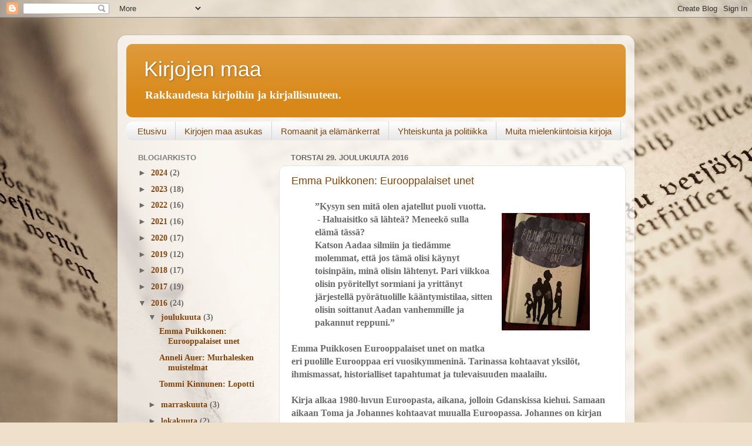

--- FILE ---
content_type: text/html; charset=UTF-8
request_url: https://kirjojenmaa.blogspot.com/2016/
body_size: 50677
content:
<!DOCTYPE html>
<html class='v2' dir='ltr' lang='fi'>
<head>
<link href='https://www.blogger.com/static/v1/widgets/4128112664-css_bundle_v2.css' rel='stylesheet' type='text/css'/>
<meta content='width=1100' name='viewport'/>
<meta content='text/html; charset=UTF-8' http-equiv='Content-Type'/>
<meta content='blogger' name='generator'/>
<link href='https://kirjojenmaa.blogspot.com/favicon.ico' rel='icon' type='image/x-icon'/>
<link href='https://kirjojenmaa.blogspot.com/2016/' rel='canonical'/>
<link rel="alternate" type="application/atom+xml" title="                   Kirjojen maa - Atom" href="https://kirjojenmaa.blogspot.com/feeds/posts/default" />
<link rel="alternate" type="application/rss+xml" title="                   Kirjojen maa - RSS" href="https://kirjojenmaa.blogspot.com/feeds/posts/default?alt=rss" />
<link rel="service.post" type="application/atom+xml" title="                   Kirjojen maa - Atom" href="https://www.blogger.com/feeds/3301661812230177000/posts/default" />
<!--Can't find substitution for tag [blog.ieCssRetrofitLinks]-->
<meta content='Kirjoista ja kirjallisuudesta kirjoitettu elämänmakuinen blogi.' name='description'/>
<meta content='https://kirjojenmaa.blogspot.com/2016/' property='og:url'/>
<meta content='                   Kirjojen maa' property='og:title'/>
<meta content='Kirjoista ja kirjallisuudesta kirjoitettu elämänmakuinen blogi.' property='og:description'/>
<title>                   Kirjojen maa: 2016</title>
<style id='page-skin-1' type='text/css'><!--
/*-----------------------------------------------
Blogger Template Style
Name:     Picture Window
Designer: Blogger
URL:      www.blogger.com
----------------------------------------------- */
/* Content
----------------------------------------------- */
body {
font: normal bold 16px 'Times New Roman', Times, FreeSerif, serif;
color: #6b6b6b;
background: #efe0cb url(//themes.googleusercontent.com/image?id=1JnaUR617vN187sHsY6g8xNVF6pVifULShzBF9uPMSFikevM4uUZDbk_YpKb1eq7yvnoA) no-repeat fixed top center /* Credit: sndr (http://www.istockphoto.com/googleimages.php?id=5888266&platform=blogger) */;
}
html body .region-inner {
min-width: 0;
max-width: 100%;
width: auto;
}
.content-outer {
font-size: 90%;
}
a:link {
text-decoration:none;
color: #81450b;
}
a:visited {
text-decoration:none;
color: #bd7428;
}
a:hover {
text-decoration:underline;
color: #e69138;
}
.content-outer {
background: transparent url(https://resources.blogblog.com/blogblog/data/1kt/transparent/white80.png) repeat scroll top left;
-moz-border-radius: 15px;
-webkit-border-radius: 15px;
-goog-ms-border-radius: 15px;
border-radius: 15px;
-moz-box-shadow: 0 0 3px rgba(0, 0, 0, .15);
-webkit-box-shadow: 0 0 3px rgba(0, 0, 0, .15);
-goog-ms-box-shadow: 0 0 3px rgba(0, 0, 0, .15);
box-shadow: 0 0 3px rgba(0, 0, 0, .15);
margin: 30px auto;
}
.content-inner {
padding: 15px;
}
/* Header
----------------------------------------------- */
.header-outer {
background: #d88818 url(https://resources.blogblog.com/blogblog/data/1kt/transparent/header_gradient_shade.png) repeat-x scroll top left;
_background-image: none;
color: #ffffff;
-moz-border-radius: 10px;
-webkit-border-radius: 10px;
-goog-ms-border-radius: 10px;
border-radius: 10px;
}
.Header img, .Header #header-inner {
-moz-border-radius: 10px;
-webkit-border-radius: 10px;
-goog-ms-border-radius: 10px;
border-radius: 10px;
}
.header-inner .Header .titlewrapper,
.header-inner .Header .descriptionwrapper {
padding-left: 30px;
padding-right: 30px;
}
.Header h1 {
font: normal normal 36px Arial, Tahoma, Helvetica, FreeSans, sans-serif;
text-shadow: 1px 1px 3px rgba(0, 0, 0, 0.3);
}
.Header h1 a {
color: #ffffff;
}
.Header .description {
font-size: 130%;
}
/* Tabs
----------------------------------------------- */
.tabs-inner {
margin: .5em 0 0;
padding: 0;
}
.tabs-inner .section {
margin: 0;
}
.tabs-inner .widget ul {
padding: 0;
background: #fbfbfb url(https://resources.blogblog.com/blogblog/data/1kt/transparent/tabs_gradient_shade.png) repeat scroll bottom;
-moz-border-radius: 10px;
-webkit-border-radius: 10px;
-goog-ms-border-radius: 10px;
border-radius: 10px;
}
.tabs-inner .widget li {
border: none;
}
.tabs-inner .widget li a {
display: inline-block;
padding: .5em 1em;
margin-right: 0;
color: #81450b;
font: normal normal 15px Arial, Tahoma, Helvetica, FreeSans, sans-serif;
-moz-border-radius: 0 0 0 0;
-webkit-border-top-left-radius: 0;
-webkit-border-top-right-radius: 0;
-goog-ms-border-radius: 0 0 0 0;
border-radius: 0 0 0 0;
background: transparent none no-repeat scroll top left;
border-right: 1px solid #d4d4d4;
}
.tabs-inner .widget li:first-child a {
padding-left: 1.25em;
-moz-border-radius-topleft: 10px;
-moz-border-radius-bottomleft: 10px;
-webkit-border-top-left-radius: 10px;
-webkit-border-bottom-left-radius: 10px;
-goog-ms-border-top-left-radius: 10px;
-goog-ms-border-bottom-left-radius: 10px;
border-top-left-radius: 10px;
border-bottom-left-radius: 10px;
}
.tabs-inner .widget li.selected a,
.tabs-inner .widget li a:hover {
position: relative;
z-index: 1;
background: #ffffff url(https://resources.blogblog.com/blogblog/data/1kt/transparent/tabs_gradient_shade.png) repeat scroll bottom;
color: #000000;
-moz-box-shadow: 0 0 0 rgba(0, 0, 0, .15);
-webkit-box-shadow: 0 0 0 rgba(0, 0, 0, .15);
-goog-ms-box-shadow: 0 0 0 rgba(0, 0, 0, .15);
box-shadow: 0 0 0 rgba(0, 0, 0, .15);
}
/* Headings
----------------------------------------------- */
h2 {
font: bold normal 13px Arial, Tahoma, Helvetica, FreeSans, sans-serif;
text-transform: uppercase;
color: #818181;
margin: .5em 0;
}
/* Main
----------------------------------------------- */
.main-outer {
background: transparent none repeat scroll top center;
-moz-border-radius: 0 0 0 0;
-webkit-border-top-left-radius: 0;
-webkit-border-top-right-radius: 0;
-webkit-border-bottom-left-radius: 0;
-webkit-border-bottom-right-radius: 0;
-goog-ms-border-radius: 0 0 0 0;
border-radius: 0 0 0 0;
-moz-box-shadow: 0 0 0 rgba(0, 0, 0, .15);
-webkit-box-shadow: 0 0 0 rgba(0, 0, 0, .15);
-goog-ms-box-shadow: 0 0 0 rgba(0, 0, 0, .15);
box-shadow: 0 0 0 rgba(0, 0, 0, .15);
}
.main-inner {
padding: 15px 5px 20px;
}
.main-inner .column-center-inner {
padding: 0 0;
}
.main-inner .column-left-inner {
padding-left: 0;
}
.main-inner .column-right-inner {
padding-right: 0;
}
/* Posts
----------------------------------------------- */
h3.post-title {
margin: 0;
font: normal normal 18px Arial, Tahoma, Helvetica, FreeSans, sans-serif;
}
.comments h4 {
margin: 1em 0 0;
font: normal normal 18px Arial, Tahoma, Helvetica, FreeSans, sans-serif;
}
.date-header span {
color: #6b6b6b;
}
.post-outer {
background-color: #ffffff;
border: solid 1px #e4e4e4;
-moz-border-radius: 10px;
-webkit-border-radius: 10px;
border-radius: 10px;
-goog-ms-border-radius: 10px;
padding: 15px 20px;
margin: 0 -20px 20px;
}
.post-body {
line-height: 1.4;
font-size: 110%;
position: relative;
}
.post-header {
margin: 0 0 1.5em;
color: #a7a7a7;
line-height: 1.6;
}
.post-footer {
margin: .5em 0 0;
color: #a7a7a7;
line-height: 1.6;
}
#blog-pager {
font-size: 140%
}
#comments .comment-author {
padding-top: 1.5em;
border-top: dashed 1px #ccc;
border-top: dashed 1px rgba(128, 128, 128, .5);
background-position: 0 1.5em;
}
#comments .comment-author:first-child {
padding-top: 0;
border-top: none;
}
.avatar-image-container {
margin: .2em 0 0;
}
/* Comments
----------------------------------------------- */
.comments .comments-content .icon.blog-author {
background-repeat: no-repeat;
background-image: url([data-uri]);
}
.comments .comments-content .loadmore a {
border-top: 1px solid #e69138;
border-bottom: 1px solid #e69138;
}
.comments .continue {
border-top: 2px solid #e69138;
}
/* Widgets
----------------------------------------------- */
.widget ul, .widget #ArchiveList ul.flat {
padding: 0;
list-style: none;
}
.widget ul li, .widget #ArchiveList ul.flat li {
border-top: dashed 1px #ccc;
border-top: dashed 1px rgba(128, 128, 128, .5);
}
.widget ul li:first-child, .widget #ArchiveList ul.flat li:first-child {
border-top: none;
}
.widget .post-body ul {
list-style: disc;
}
.widget .post-body ul li {
border: none;
}
/* Footer
----------------------------------------------- */
.footer-outer {
color:#f4f4f4;
background: transparent url(https://resources.blogblog.com/blogblog/data/1kt/transparent/black50.png) repeat scroll top left;
-moz-border-radius: 10px 10px 10px 10px;
-webkit-border-top-left-radius: 10px;
-webkit-border-top-right-radius: 10px;
-webkit-border-bottom-left-radius: 10px;
-webkit-border-bottom-right-radius: 10px;
-goog-ms-border-radius: 10px 10px 10px 10px;
border-radius: 10px 10px 10px 10px;
-moz-box-shadow: 0 0 0 rgba(0, 0, 0, .15);
-webkit-box-shadow: 0 0 0 rgba(0, 0, 0, .15);
-goog-ms-box-shadow: 0 0 0 rgba(0, 0, 0, .15);
box-shadow: 0 0 0 rgba(0, 0, 0, .15);
}
.footer-inner {
padding: 10px 5px 20px;
}
.footer-outer a {
color: #f5ffe9;
}
.footer-outer a:visited {
color: #bfd3a7;
}
.footer-outer a:hover {
color: #ffffff;
}
.footer-outer .widget h2 {
color: #c5c5c5;
}
/* Mobile
----------------------------------------------- */
html body.mobile {
height: auto;
}
html body.mobile {
min-height: 480px;
background-size: 100% auto;
}
.mobile .body-fauxcolumn-outer {
background: transparent none repeat scroll top left;
}
html .mobile .mobile-date-outer, html .mobile .blog-pager {
border-bottom: none;
background: transparent none repeat scroll top center;
margin-bottom: 10px;
}
.mobile .date-outer {
background: transparent none repeat scroll top center;
}
.mobile .header-outer, .mobile .main-outer,
.mobile .post-outer, .mobile .footer-outer {
-moz-border-radius: 0;
-webkit-border-radius: 0;
-goog-ms-border-radius: 0;
border-radius: 0;
}
.mobile .content-outer,
.mobile .main-outer,
.mobile .post-outer {
background: inherit;
border: none;
}
.mobile .content-outer {
font-size: 100%;
}
.mobile-link-button {
background-color: #81450b;
}
.mobile-link-button a:link, .mobile-link-button a:visited {
color: #ffffff;
}
.mobile-index-contents {
color: #6b6b6b;
}
.mobile .tabs-inner .PageList .widget-content {
background: #ffffff url(https://resources.blogblog.com/blogblog/data/1kt/transparent/tabs_gradient_shade.png) repeat scroll bottom;
color: #000000;
}
.mobile .tabs-inner .PageList .widget-content .pagelist-arrow {
border-left: 1px solid #d4d4d4;
}

--></style>
<style id='template-skin-1' type='text/css'><!--
body {
min-width: 880px;
}
.content-outer, .content-fauxcolumn-outer, .region-inner {
min-width: 880px;
max-width: 880px;
_width: 880px;
}
.main-inner .columns {
padding-left: 260px;
padding-right: 0px;
}
.main-inner .fauxcolumn-center-outer {
left: 260px;
right: 0px;
/* IE6 does not respect left and right together */
_width: expression(this.parentNode.offsetWidth -
parseInt("260px") -
parseInt("0px") + 'px');
}
.main-inner .fauxcolumn-left-outer {
width: 260px;
}
.main-inner .fauxcolumn-right-outer {
width: 0px;
}
.main-inner .column-left-outer {
width: 260px;
right: 100%;
margin-left: -260px;
}
.main-inner .column-right-outer {
width: 0px;
margin-right: -0px;
}
#layout {
min-width: 0;
}
#layout .content-outer {
min-width: 0;
width: 800px;
}
#layout .region-inner {
min-width: 0;
width: auto;
}
body#layout div.add_widget {
padding: 8px;
}
body#layout div.add_widget a {
margin-left: 32px;
}
--></style>
<style>
    body {background-image:url(\/\/themes.googleusercontent.com\/image?id=1JnaUR617vN187sHsY6g8xNVF6pVifULShzBF9uPMSFikevM4uUZDbk_YpKb1eq7yvnoA);}
    
@media (max-width: 200px) { body {background-image:url(\/\/themes.googleusercontent.com\/image?id=1JnaUR617vN187sHsY6g8xNVF6pVifULShzBF9uPMSFikevM4uUZDbk_YpKb1eq7yvnoA&options=w200);}}
@media (max-width: 400px) and (min-width: 201px) { body {background-image:url(\/\/themes.googleusercontent.com\/image?id=1JnaUR617vN187sHsY6g8xNVF6pVifULShzBF9uPMSFikevM4uUZDbk_YpKb1eq7yvnoA&options=w400);}}
@media (max-width: 800px) and (min-width: 401px) { body {background-image:url(\/\/themes.googleusercontent.com\/image?id=1JnaUR617vN187sHsY6g8xNVF6pVifULShzBF9uPMSFikevM4uUZDbk_YpKb1eq7yvnoA&options=w800);}}
@media (max-width: 1200px) and (min-width: 801px) { body {background-image:url(\/\/themes.googleusercontent.com\/image?id=1JnaUR617vN187sHsY6g8xNVF6pVifULShzBF9uPMSFikevM4uUZDbk_YpKb1eq7yvnoA&options=w1200);}}
/* Last tag covers anything over one higher than the previous max-size cap. */
@media (min-width: 1201px) { body {background-image:url(\/\/themes.googleusercontent.com\/image?id=1JnaUR617vN187sHsY6g8xNVF6pVifULShzBF9uPMSFikevM4uUZDbk_YpKb1eq7yvnoA&options=w1600);}}
  </style>
<link href='https://www.blogger.com/dyn-css/authorization.css?targetBlogID=3301661812230177000&amp;zx=7872da04-3cdb-46ec-99e7-74ab9b2de421' media='none' onload='if(media!=&#39;all&#39;)media=&#39;all&#39;' rel='stylesheet'/><noscript><link href='https://www.blogger.com/dyn-css/authorization.css?targetBlogID=3301661812230177000&amp;zx=7872da04-3cdb-46ec-99e7-74ab9b2de421' rel='stylesheet'/></noscript>
<meta name='google-adsense-platform-account' content='ca-host-pub-1556223355139109'/>
<meta name='google-adsense-platform-domain' content='blogspot.com'/>

</head>
<body class='loading variant-shade'>
<div class='navbar section' id='navbar' name='Navigointipalkki'><div class='widget Navbar' data-version='1' id='Navbar1'><script type="text/javascript">
    function setAttributeOnload(object, attribute, val) {
      if(window.addEventListener) {
        window.addEventListener('load',
          function(){ object[attribute] = val; }, false);
      } else {
        window.attachEvent('onload', function(){ object[attribute] = val; });
      }
    }
  </script>
<div id="navbar-iframe-container"></div>
<script type="text/javascript" src="https://apis.google.com/js/platform.js"></script>
<script type="text/javascript">
      gapi.load("gapi.iframes:gapi.iframes.style.bubble", function() {
        if (gapi.iframes && gapi.iframes.getContext) {
          gapi.iframes.getContext().openChild({
              url: 'https://www.blogger.com/navbar/3301661812230177000?origin\x3dhttps://kirjojenmaa.blogspot.com',
              where: document.getElementById("navbar-iframe-container"),
              id: "navbar-iframe"
          });
        }
      });
    </script><script type="text/javascript">
(function() {
var script = document.createElement('script');
script.type = 'text/javascript';
script.src = '//pagead2.googlesyndication.com/pagead/js/google_top_exp.js';
var head = document.getElementsByTagName('head')[0];
if (head) {
head.appendChild(script);
}})();
</script>
</div></div>
<div class='body-fauxcolumns'>
<div class='fauxcolumn-outer body-fauxcolumn-outer'>
<div class='cap-top'>
<div class='cap-left'></div>
<div class='cap-right'></div>
</div>
<div class='fauxborder-left'>
<div class='fauxborder-right'></div>
<div class='fauxcolumn-inner'>
</div>
</div>
<div class='cap-bottom'>
<div class='cap-left'></div>
<div class='cap-right'></div>
</div>
</div>
</div>
<div class='content'>
<div class='content-fauxcolumns'>
<div class='fauxcolumn-outer content-fauxcolumn-outer'>
<div class='cap-top'>
<div class='cap-left'></div>
<div class='cap-right'></div>
</div>
<div class='fauxborder-left'>
<div class='fauxborder-right'></div>
<div class='fauxcolumn-inner'>
</div>
</div>
<div class='cap-bottom'>
<div class='cap-left'></div>
<div class='cap-right'></div>
</div>
</div>
</div>
<div class='content-outer'>
<div class='content-cap-top cap-top'>
<div class='cap-left'></div>
<div class='cap-right'></div>
</div>
<div class='fauxborder-left content-fauxborder-left'>
<div class='fauxborder-right content-fauxborder-right'></div>
<div class='content-inner'>
<header>
<div class='header-outer'>
<div class='header-cap-top cap-top'>
<div class='cap-left'></div>
<div class='cap-right'></div>
</div>
<div class='fauxborder-left header-fauxborder-left'>
<div class='fauxborder-right header-fauxborder-right'></div>
<div class='region-inner header-inner'>
<div class='header section' id='header' name='Otsikko'><div class='widget Header' data-version='1' id='Header1'>
<div id='header-inner'>
<div class='titlewrapper'>
<h1 class='title'>
<a href='https://kirjojenmaa.blogspot.com/'>
                   Kirjojen maa
</a>
</h1>
</div>
<div class='descriptionwrapper'>
<p class='description'><span>Rakkaudesta kirjoihin ja kirjallisuuteen.</span></p>
</div>
</div>
</div></div>
</div>
</div>
<div class='header-cap-bottom cap-bottom'>
<div class='cap-left'></div>
<div class='cap-right'></div>
</div>
</div>
</header>
<div class='tabs-outer'>
<div class='tabs-cap-top cap-top'>
<div class='cap-left'></div>
<div class='cap-right'></div>
</div>
<div class='fauxborder-left tabs-fauxborder-left'>
<div class='fauxborder-right tabs-fauxborder-right'></div>
<div class='region-inner tabs-inner'>
<div class='tabs section' id='crosscol' name='Kaikki sarakkeet'><div class='widget PageList' data-version='1' id='PageList1'>
<h2>Sivut</h2>
<div class='widget-content'>
<ul>
<li>
<a href='https://kirjojenmaa.blogspot.com/'>Etusivu</a>
</li>
<li>
<a href='https://kirjojenmaa.blogspot.com/p/blog-page_10.html'>Kirjojen maa asukas</a>
</li>
<li>
<a href='https://kirjojenmaa.blogspot.com/p/romaanit-ja-elamankerrat.html'>Romaanit ja elämänkerrat</a>
</li>
<li>
<a href='https://kirjojenmaa.blogspot.com/p/yhteiskunta-ja-politiikka.html'>Yhteiskunta ja politiikka</a>
</li>
<li>
<a href='https://kirjojenmaa.blogspot.com/p/muita-mielenkiintoisia-kirjoja.html'>Muita mielenkiintoisia kirjoja</a>
</li>
</ul>
<div class='clear'></div>
</div>
</div></div>
<div class='tabs no-items section' id='crosscol-overflow' name='Cross-Column 2'></div>
</div>
</div>
<div class='tabs-cap-bottom cap-bottom'>
<div class='cap-left'></div>
<div class='cap-right'></div>
</div>
</div>
<div class='main-outer'>
<div class='main-cap-top cap-top'>
<div class='cap-left'></div>
<div class='cap-right'></div>
</div>
<div class='fauxborder-left main-fauxborder-left'>
<div class='fauxborder-right main-fauxborder-right'></div>
<div class='region-inner main-inner'>
<div class='columns fauxcolumns'>
<div class='fauxcolumn-outer fauxcolumn-center-outer'>
<div class='cap-top'>
<div class='cap-left'></div>
<div class='cap-right'></div>
</div>
<div class='fauxborder-left'>
<div class='fauxborder-right'></div>
<div class='fauxcolumn-inner'>
</div>
</div>
<div class='cap-bottom'>
<div class='cap-left'></div>
<div class='cap-right'></div>
</div>
</div>
<div class='fauxcolumn-outer fauxcolumn-left-outer'>
<div class='cap-top'>
<div class='cap-left'></div>
<div class='cap-right'></div>
</div>
<div class='fauxborder-left'>
<div class='fauxborder-right'></div>
<div class='fauxcolumn-inner'>
</div>
</div>
<div class='cap-bottom'>
<div class='cap-left'></div>
<div class='cap-right'></div>
</div>
</div>
<div class='fauxcolumn-outer fauxcolumn-right-outer'>
<div class='cap-top'>
<div class='cap-left'></div>
<div class='cap-right'></div>
</div>
<div class='fauxborder-left'>
<div class='fauxborder-right'></div>
<div class='fauxcolumn-inner'>
</div>
</div>
<div class='cap-bottom'>
<div class='cap-left'></div>
<div class='cap-right'></div>
</div>
</div>
<!-- corrects IE6 width calculation -->
<div class='columns-inner'>
<div class='column-center-outer'>
<div class='column-center-inner'>
<div class='main section' id='main' name='Ensisijainen'><div class='widget Blog' data-version='1' id='Blog1'>
<div class='blog-posts hfeed'>

          <div class="date-outer">
        
<h2 class='date-header'><span>torstai 29. joulukuuta 2016</span></h2>

          <div class="date-posts">
        
<div class='post-outer'>
<div class='post hentry uncustomized-post-template' itemprop='blogPost' itemscope='itemscope' itemtype='http://schema.org/BlogPosting'>
<meta content='https://blogger.googleusercontent.com/img/b/R29vZ2xl/AVvXsEi7wQ42KqK49y64Kn5LMmCCWcb8Zqc3bTAqBfa8GCLQQfuqe_rWSBF29zCRFpe1OttqrUuogCmbbbQpl4P6H0jXlVRchFXQKDh_51S2b3isU-k2kQBfhJ3Qw0GEj3ouoMjk2Mbb-ziyee0/s200/15665878_10154837962774500_4604276958140708803_n.jpg' itemprop='image_url'/>
<meta content='3301661812230177000' itemprop='blogId'/>
<meta content='258225334687679544' itemprop='postId'/>
<a name='258225334687679544'></a>
<h3 class='post-title entry-title' itemprop='name'>
<a href='https://kirjojenmaa.blogspot.com/2016/12/emma-puikkonen-eurooppalaiset-unet.html'>Emma Puikkonen: Eurooppalaiset unet</a>
</h3>
<div class='post-header'>
<div class='post-header-line-1'></div>
</div>
<div class='post-body entry-content' id='post-body-258225334687679544' itemprop='articleBody'>
<blockquote class="tr_bq" style="margin-bottom: 0cm;">
&#8221;Kysyn sen mitä olen ajatellut puoli
vuotta.&nbsp;<div class="separator" style="clear: both; text-align: center;">
<a href="https://blogger.googleusercontent.com/img/b/R29vZ2xl/AVvXsEi7wQ42KqK49y64Kn5LMmCCWcb8Zqc3bTAqBfa8GCLQQfuqe_rWSBF29zCRFpe1OttqrUuogCmbbbQpl4P6H0jXlVRchFXQKDh_51S2b3isU-k2kQBfhJ3Qw0GEj3ouoMjk2Mbb-ziyee0/s1600/15665878_10154837962774500_4604276958140708803_n.jpg" imageanchor="1" style="clear: right; float: right; margin-bottom: 1em; margin-left: 1em;"><img border="0" height="200" src="https://blogger.googleusercontent.com/img/b/R29vZ2xl/AVvXsEi7wQ42KqK49y64Kn5LMmCCWcb8Zqc3bTAqBfa8GCLQQfuqe_rWSBF29zCRFpe1OttqrUuogCmbbbQpl4P6H0jXlVRchFXQKDh_51S2b3isU-k2kQBfhJ3Qw0GEj3ouoMjk2Mbb-ziyee0/s200/15665878_10154837962774500_4604276958140708803_n.jpg" width="150" /></a></div>
&nbsp;- Haluaisitko sä lähteä? Meneekö
 sulla elämä tässä?<br />Katson Aadaa silmiin ja tiedämme
molemmat, että jos tämä olisi käynyt toisinpäin,  minä olisin
lähtenyt. Pari viikkoa olisin pyöritellyt sormiani ja yrittänyt
järjestellä pyörätuolille kääntymistilaa, sitten olisin
soittanut Aadan vanhemmille ja pakannut reppuni.&#8221;</blockquote>
<div style="margin-bottom: 0cm;">
<br />
</div>
<div style="margin-bottom: 0cm;">
Emma Puikkosen Eurooppalaiset unet on
matka eri puolille Eurooppaa eri vuosikymmeninä. Tarinassa kohtaavat
yksilöt, ihmismassat, historialliset tapahtumat ja tulevaisuuden
maalailu. 
</div>
<div style="margin-bottom: 0cm;">
<br />
</div>
<div style="margin-bottom: 0cm;">
Kirja alkaa 1980-luvun Euroopasta,
aikana, jolloin Gdanskissa kiehui. Samaan aikaan Toma ja Johannes
kohtaavat muualla Euroopassa. Johannes on kirjan keskeisimpiä
henkilöitä, hänen ja hänen  perheensä vaiheet vilahtavat
kirjassa tämän tästä. Johanneksen perheen arkeen liittyy myös
Fadumo, jonka seikkailut turvapaikanhakijana oli miltei kirjan
mielenkiintoisin pätkä. Lukija tutustutetaan myös
saksalaiseen Kariniin, kosovolaiseen Ediin, unkarilaiseen Andoriin,
hollantilaiseen Elineen ja näiden perheisiin. Puikkonen vie
lukijansa niin unkarilaisen ministerin kuin ruotsalaisen
katujengiläisen mukaan. Euroopassa muurit murtuvat, maat hajoavat
sodissa, kartat piirretään uusiksi ja pakolaiset virtaavat.</div>
<div style="margin-bottom: 0cm;">
<br />
</div>
<div style="margin-bottom: 0cm;">
Matkan päätteeksi kurkataan
tulevaisuuteen. Kirjan viimeinen tarina kokoaa  langanpäät yhteen.
Vuoteen 2027 sijoittuvassa luvussa Fadumon tytär niputtaa yhteen
eurooppalaisten unet. 
</div>
<div style="margin-bottom: 0cm;">
<br />
</div>
<div style="margin-bottom: 0cm;">
Eurooppalaiset unet on
mielenkiintoinen, taitavasti kirjoitettu kirja. Alkuun eri
aikakausiin, maihin ja eri ihmisiin liittyvät tarinat tuntuvat
hiukan irrallisilta, mutta vasta kirjan luettuaan tajuaa miten ehjä
kokonaisuus tarinoista muodostuu. Kirjan henkilöt ja tapahtumat
nivoutuvat taitavasti yhteen eikä luvut jää toisistaan
irralliseksi, vaikka niissä on eri henkilöt, paikka ja aika.
Eurooppalaiset unet näyttävät, miten suurten mullistusten keskellä
pienillä teoilla voi tehdä paljon ja kuinka pieni tämä
maailmankolkkamme Eurooppa oikeastaan on.</div>
<blockquote class="tr_bq" style="margin-bottom: 0cm;">
&#8221;Hiljaisuus kuului kunnolla vasta kun
auto oli mennyt Puut humisivat tuulessa uudella tavalla, Fadumo
katsoi niiden latvoja ja mietti, tuleeko näistä tuttuja puita,
oppiiko hän ne nimeltä samalla tavalla kun osasi isän kotikylän
kasvit ja kivet. Valkoinen aine tarttui Fadumon pieniin kenkiin ja
jalkapöydän päälle, jaloista paleli jo enemmän kuin koskaan.
Fadumo oli nähnyt kuvia lumesta ja ajatellut että se on kuin
suolaa.&#8221;</blockquote>
<br />
<div style="margin-bottom: 0cm;">











</div>
<div style="margin-bottom: 0cm;">
<br />Emma Puikkonen: Eurooppalaiset unet. WSOY, 2016. 173 s. &nbsp;</div>
<div style='clear: both;'></div>
</div>
<div class='post-footer'>
<div class='post-footer-line post-footer-line-1'>
<span class='post-author vcard'>
Lähettänyt
<span class='fn' itemprop='author' itemscope='itemscope' itemtype='http://schema.org/Person'>
<meta content='https://www.blogger.com/profile/13290239129212338551' itemprop='url'/>
<a class='g-profile' href='https://www.blogger.com/profile/13290239129212338551' rel='author' title='author profile'>
<span itemprop='name'>Kirjojen maa</span>
</a>
</span>
</span>
<span class='post-timestamp'>
klo
<meta content='https://kirjojenmaa.blogspot.com/2016/12/emma-puikkonen-eurooppalaiset-unet.html' itemprop='url'/>
<a class='timestamp-link' href='https://kirjojenmaa.blogspot.com/2016/12/emma-puikkonen-eurooppalaiset-unet.html' rel='bookmark' title='permanent link'><abbr class='published' itemprop='datePublished' title='2016-12-29T13:54:00-08:00'>13.54</abbr></a>
</span>
<span class='post-comment-link'>
<a class='comment-link' href='https://kirjojenmaa.blogspot.com/2016/12/emma-puikkonen-eurooppalaiset-unet.html#comment-form' onclick=''>
Ei kommentteja:
  </a>
</span>
<span class='post-icons'>
<span class='item-control blog-admin pid-864843834'>
<a href='https://www.blogger.com/post-edit.g?blogID=3301661812230177000&postID=258225334687679544&from=pencil' title='Muokkaa tekstiä'>
<img alt='' class='icon-action' height='18' src='https://resources.blogblog.com/img/icon18_edit_allbkg.gif' width='18'/>
</a>
</span>
</span>
<div class='post-share-buttons goog-inline-block'>
<a class='goog-inline-block share-button sb-email' href='https://www.blogger.com/share-post.g?blogID=3301661812230177000&postID=258225334687679544&target=email' target='_blank' title='Kohteen lähettäminen sähköpostitse'><span class='share-button-link-text'>Kohteen lähettäminen sähköpostitse</span></a><a class='goog-inline-block share-button sb-blog' href='https://www.blogger.com/share-post.g?blogID=3301661812230177000&postID=258225334687679544&target=blog' onclick='window.open(this.href, "_blank", "height=270,width=475"); return false;' target='_blank' title='Bloggaa tästä!'><span class='share-button-link-text'>Bloggaa tästä!</span></a><a class='goog-inline-block share-button sb-twitter' href='https://www.blogger.com/share-post.g?blogID=3301661812230177000&postID=258225334687679544&target=twitter' target='_blank' title='Jaa X:ssä'><span class='share-button-link-text'>Jaa X:ssä</span></a><a class='goog-inline-block share-button sb-facebook' href='https://www.blogger.com/share-post.g?blogID=3301661812230177000&postID=258225334687679544&target=facebook' onclick='window.open(this.href, "_blank", "height=430,width=640"); return false;' target='_blank' title='Jaa Facebookiin'><span class='share-button-link-text'>Jaa Facebookiin</span></a><a class='goog-inline-block share-button sb-pinterest' href='https://www.blogger.com/share-post.g?blogID=3301661812230177000&postID=258225334687679544&target=pinterest' target='_blank' title='Jaa Pinterestiin'><span class='share-button-link-text'>Jaa Pinterestiin</span></a>
</div>
</div>
<div class='post-footer-line post-footer-line-2'>
<span class='post-labels'>
</span>
</div>
<div class='post-footer-line post-footer-line-3'>
<span class='post-location'>
</span>
</div>
</div>
</div>
</div>

          </div></div>
        

          <div class="date-outer">
        
<h2 class='date-header'><span>perjantai 16. joulukuuta 2016</span></h2>

          <div class="date-posts">
        
<div class='post-outer'>
<div class='post hentry uncustomized-post-template' itemprop='blogPost' itemscope='itemscope' itemtype='http://schema.org/BlogPosting'>
<meta content='https://blogger.googleusercontent.com/img/b/R29vZ2xl/AVvXsEj3DTyXmjUPjtu5cVfar5muloZOjtaAgT-pkr3JeBYr9tVBvwL1aZNXdjm93xPrDjrMJB1SaDlF5MicIfVjHS5h2J0bJHkt6906uajz8KVE7BG8gancqYKD86f5Jw86592g1fsHsGMZu30/s200/15442129_10154813057784500_5814804492065692166_n.jpg' itemprop='image_url'/>
<meta content='3301661812230177000' itemprop='blogId'/>
<meta content='7299191855030798401' itemprop='postId'/>
<a name='7299191855030798401'></a>
<h3 class='post-title entry-title' itemprop='name'>
<a href='https://kirjojenmaa.blogspot.com/2016/12/anneli-auer-murhalesken-muistelmat.html'>Anneli Auer: Murhalesken muistelmat</a>
</h3>
<div class='post-header'>
<div class='post-header-line-1'></div>
</div>
<div class='post-body entry-content' id='post-body-7299191855030798401' itemprop='articleBody'>
<div class="separator" style="clear: both; text-align: center;">
<a href="https://blogger.googleusercontent.com/img/b/R29vZ2xl/AVvXsEj3DTyXmjUPjtu5cVfar5muloZOjtaAgT-pkr3JeBYr9tVBvwL1aZNXdjm93xPrDjrMJB1SaDlF5MicIfVjHS5h2J0bJHkt6906uajz8KVE7BG8gancqYKD86f5Jw86592g1fsHsGMZu30/s1600/15442129_10154813057784500_5814804492065692166_n.jpg" imageanchor="1" style="clear: right; float: right; margin-bottom: 1em; margin-left: 1em;"><img border="0" height="200" src="https://blogger.googleusercontent.com/img/b/R29vZ2xl/AVvXsEj3DTyXmjUPjtu5cVfar5muloZOjtaAgT-pkr3JeBYr9tVBvwL1aZNXdjm93xPrDjrMJB1SaDlF5MicIfVjHS5h2J0bJHkt6906uajz8KVE7BG8gancqYKD86f5Jw86592g1fsHsGMZu30/s200/15442129_10154813057784500_5814804492065692166_n.jpg" width="150" /></a></div>
<blockquote class="tr_bq">
&#8221;Kun Jukka kuoli, en menettänyt vain miestäni vaan koko
elämäni ja tulevaisuuteni. Meillä oli ollut paljon yhteisiä suunnitelmia.
Meidän piti matkustella pitkin Eurooppaa lasten kanssa, lähteä
maailmanympärimatkalle ja muuttaa joskus Espanjaan, kun lapset kasvaisivat
isommiksi. Meidän piti muuttaa Ulvilasta ja aloittaa uusia projekteja. Millään
ei tuntunut enää olevan mitään merkitystä, kun ei ollut ketään jakamassa
haaveita ja onnistumisia.&#8221;&nbsp;</blockquote>
<div class="MsoNormal">
Ennen joulukuun alkua 2006 Anneli Auer oli kuin kuka tahansa
meistä ja eli tavallista lapsiperheen arkea miehensä ja neljän lapsensa kanssa
Ulvilassa. Yhdessä yössä kaikki muuttui, kun hänen miehensä Jukka Lahti
surmattiin. Tänä päivänä Auer on lööpeistä tuttu kasvo, ihminen, josta
jokaisella on joku mielipide. Hänet on kahteen kertaan tuomittu murhasta
elinkautiseen ja yhtä monta kertaa siitä vapautettu nainen. Auer on saanut 7,5
vuoden tuomion myös seksuaalirikoksista. <o:p></o:p></div>
<div class="MsoNormal">
<br /></div>
<div class="MsoNormal">
Media on pitänyt huolen siitä, että tämän omituisen
murhajutun käänteet ovat kaikkien tiedossa. Meheviä otsikoita tarjoillussa
jutussa on Auerin ääni kuulunut aika vähän. Nyt on hänen vuoronsa kertoa oma
näkökulmansa tapahtuneesta. Anneli Auerin tarina kantaa nimeä Murhalesken
muistelmat.<o:p></o:p></div>
<div class="MsoNormal">
<br /></div>
<div class="MsoBodyText">
Auer aloittaa kirjansa perheen yhteisestä lomamatkasta
syksyllä 2006. Perheellä oli asiat hyvin ja tulevaisuus näytti valoisalta. 1.12.
2006 Auerin ja Jukka Lahden kotona tapahtuu kuitenkin jotakin karmeaa: joku
murhaa Jukka Lahden. Auerin mukaan joku tuntematon mies murtautui sisään,
puukotti Aueria ja jäi tappamaan hänen miestään, kun Auer pakeni soittamaan
hätäpuhelua. Tekijä pääsi pakenemaan ennen kuin poliisit ehtivät paikalle.
Pariskunnan neljästä lapsesta kolme nukkui tapahtuman aikoihin, vanhin lapsista
heräsi meteliin ja näki Auerin kuvaaman "tumman hahmon".<o:p></o:p></div>
<div class="MsoNormal">
<br /></div>
<div class="MsoNormal">
Tuon yön jälkeen ei ollut paluuta entiseen. Lahti oli
murhattu, Auer haavoittunut ja koko elämä sekaisin. Tekijää ei löydetty, poliisit
tulivat tutuiksi ja elämä oli rakennettava uudella tavalla. Pala palalta Auer
kuitenkin pääsee jaloilleen ja toivoo murhaajan löytymistä. Elämään tulevat
mukaan myös Jens Kukka ja Seppo.</div>
<div class="MsoNormal">
<blockquote class="tr_bq">
&#8221;Syksyllä 2009 olin ollut neljän onnellisen ja tasapainoisen
lapseni tyytyväinen äiti. Lapset olivat olleet elämäni keskipiste. Minulla oli
viihtyisä koti ja noin parinsadantuhannen euron omaisuus. Yritykseni tuotti
keskituloisen naisen palkan. Tulos oli ollut joka vuosi jyrkästi
noususuuntainen.&#8221;</blockquote>
Kun elämä alkoi olla jo raiteillaan, tapahtuu hurja käänne. Poliisi
uskoo Auerin itse tappaneen miehensä. Auer pidätetään ja joutuu oikeuteen. Tuomio
on elinkautinen murhasta. Useiden käänteiden jälkeen hänet vapautettiin
murhasyytteistä. Auer vapautuu, mutta vain vähäksi aika. Auer koettaa saada
lapsensa takaisin luokseen, mutta joutuukin syytteeseen hurjista
seksuaalirikoksista ja murhajuttu palautetaan takaisin käräjäoikeuteen. Auer
joutuu takaisin vankilaan. Seksuaalirikoksista tuomitaan myös Jens Kukka.&nbsp;</div>
<blockquote class="tr_bq">
&#8221;Koko tilanne tuntui absurdilta ja epätodelliselta. Olin
suunnitellut meneväni huomenna kriisikeskukseen juttelemaan psykologin kanssa.
Nyt olinkin matkalla Porin putkaan pidätettynä murhasta, jota en tiennyt
tehneeni. Luulin tulleeni hulluksi.&#8221;&nbsp;</blockquote>
<div class="MsoNormal">
Loppujen lopuksi hovioikeus vapauttaa jälkeen Auerin
syytteistä ja tämä joutuu suorittamaan ainoastaan tuomionsa
seksuaalirikoksista. Jos murhajuttu kaikkine käänteineen on omituinen,
seksuaalirikokset ne vasta kummallisilta tuntuvatkin. Siinä tuomio pohjautuu
aika pitkälti traumaattisia ja dramaattisia asioita kokeneiden lasten
kertomuksiin. <o:p></o:p></div>
<div class="MsoNormal">
<br /></div>
<div class="MsoNormal">
Huh huh, mikä tarina. Ei voi muuta todeta. Murhalesken
muistelmat on mielenkiintoinen, mutta karmea tarina. Kamalaksi jutun tekee se,
että tämä ei ole mikään Hollywood-draamaa, vaan joukko ihan suomalaisia
tositapahtumia. Poliisin toiminta on ollut melkoisen pöyristyttävää eikä
mediakaan ole helpolla Aueria päästänyt. Auer on joutunut maksamaan
tapahtuneesta kohtuuttoman hinnan menettämällä ensin aviomiehensä ja sitten
lapsensa, maineensa ja elinkeinonsa.<o:p></o:p></div>
<div class="MsoNormal">
<br /></div>
<div class="MsoNormal">
Murhalesken muistelmat on tärkeä kirja. Se on sitä jo sen
vuoksi, että Auer saa oman äänensä kunnolla laajalle yleisölle kuuluviin ilman
epäilevien toimittajien kysymyksiä ja myös sen vuoksi, että Auerin tarina
paljastaa miten Suomessa saadaan poliisin ja oikeuslaitoksen taholta
mustastakin valkoista tai oikeastaan tässä tapauksessa toisin päin. Auer tuntee
juttunsa todella hyvin, se näkyy kirjassa selvästi eikä hänen
kirjailijantaidoissakaan ole moitteen sijaa. Kirja on erittäin hyvin ja
mielenkiintoisesti kirjoitettu. Kolmeensataan sivuun on saatu mahtumaan hurja
tapahtumasarja eikä lukemista ei haittaa, että pääpiirteissään tietää jutun
tapahtumat. Kirjaa lukiessa ei niinkään mieti, kuka Jukan murhasi, vaan
enemmänkin sitä miten tämä kaikki voi olla mahdollista. Miksi yhdelle ihmiselle
täytyy tapahtua jatkuvasti näin paljon kaikkea. Toivottavasti huonojen
tapahtumien kierre on nyt Auerin kohdalla katki ja hän saisi rauhassa keskittyä
hyvään ja rauhalliseen tulevaisuuteen. Missä se sitten lienee.&nbsp;</div>
<div class="MsoNormal">
<o:p></o:p></div>
<blockquote class="tr_bq">
&#8221;Kerran käelyllä kattotasanteella minun oli pakko poimia
maasta kellastunut lehti ja kokeilla, mitä tapahtuisi, jos puristaisin sen
kansaan. Lehti kädessäni tuntui tuoreelta ja nahkealta ihan kuin se olisi oikea
lehti.</blockquote>
<blockquote class="tr_bq">
Tämä oli totta. Tämä ei ollut unta.&#8221;</blockquote>
<div class="MsoNormal">
<o:p></o:p></div>
<div class="MsoNormal">
<o:p></o:p></div>
<div class="MsoNormal">
<br /></div>
<br />
<div class="MsoNormal">
Anneli Auer: Murhalesken muistelmat. Into Kustannus. 2016.
296.<o:p></o:p></div>
<div style='clear: both;'></div>
</div>
<div class='post-footer'>
<div class='post-footer-line post-footer-line-1'>
<span class='post-author vcard'>
Lähettänyt
<span class='fn' itemprop='author' itemscope='itemscope' itemtype='http://schema.org/Person'>
<meta content='https://www.blogger.com/profile/13290239129212338551' itemprop='url'/>
<a class='g-profile' href='https://www.blogger.com/profile/13290239129212338551' rel='author' title='author profile'>
<span itemprop='name'>Kirjojen maa</span>
</a>
</span>
</span>
<span class='post-timestamp'>
klo
<meta content='https://kirjojenmaa.blogspot.com/2016/12/anneli-auer-murhalesken-muistelmat.html' itemprop='url'/>
<a class='timestamp-link' href='https://kirjojenmaa.blogspot.com/2016/12/anneli-auer-murhalesken-muistelmat.html' rel='bookmark' title='permanent link'><abbr class='published' itemprop='datePublished' title='2016-12-16T06:00:00-08:00'>6.00</abbr></a>
</span>
<span class='post-comment-link'>
<a class='comment-link' href='https://kirjojenmaa.blogspot.com/2016/12/anneli-auer-murhalesken-muistelmat.html#comment-form' onclick=''>
2 kommenttia:
  </a>
</span>
<span class='post-icons'>
<span class='item-control blog-admin pid-864843834'>
<a href='https://www.blogger.com/post-edit.g?blogID=3301661812230177000&postID=7299191855030798401&from=pencil' title='Muokkaa tekstiä'>
<img alt='' class='icon-action' height='18' src='https://resources.blogblog.com/img/icon18_edit_allbkg.gif' width='18'/>
</a>
</span>
</span>
<div class='post-share-buttons goog-inline-block'>
<a class='goog-inline-block share-button sb-email' href='https://www.blogger.com/share-post.g?blogID=3301661812230177000&postID=7299191855030798401&target=email' target='_blank' title='Kohteen lähettäminen sähköpostitse'><span class='share-button-link-text'>Kohteen lähettäminen sähköpostitse</span></a><a class='goog-inline-block share-button sb-blog' href='https://www.blogger.com/share-post.g?blogID=3301661812230177000&postID=7299191855030798401&target=blog' onclick='window.open(this.href, "_blank", "height=270,width=475"); return false;' target='_blank' title='Bloggaa tästä!'><span class='share-button-link-text'>Bloggaa tästä!</span></a><a class='goog-inline-block share-button sb-twitter' href='https://www.blogger.com/share-post.g?blogID=3301661812230177000&postID=7299191855030798401&target=twitter' target='_blank' title='Jaa X:ssä'><span class='share-button-link-text'>Jaa X:ssä</span></a><a class='goog-inline-block share-button sb-facebook' href='https://www.blogger.com/share-post.g?blogID=3301661812230177000&postID=7299191855030798401&target=facebook' onclick='window.open(this.href, "_blank", "height=430,width=640"); return false;' target='_blank' title='Jaa Facebookiin'><span class='share-button-link-text'>Jaa Facebookiin</span></a><a class='goog-inline-block share-button sb-pinterest' href='https://www.blogger.com/share-post.g?blogID=3301661812230177000&postID=7299191855030798401&target=pinterest' target='_blank' title='Jaa Pinterestiin'><span class='share-button-link-text'>Jaa Pinterestiin</span></a>
</div>
</div>
<div class='post-footer-line post-footer-line-2'>
<span class='post-labels'>
</span>
</div>
<div class='post-footer-line post-footer-line-3'>
<span class='post-location'>
</span>
</div>
</div>
</div>
</div>

          </div></div>
        

          <div class="date-outer">
        
<h2 class='date-header'><span>keskiviikko 7. joulukuuta 2016</span></h2>

          <div class="date-posts">
        
<div class='post-outer'>
<div class='post hentry uncustomized-post-template' itemprop='blogPost' itemscope='itemscope' itemtype='http://schema.org/BlogPosting'>
<meta content='https://blogger.googleusercontent.com/img/b/R29vZ2xl/AVvXsEhFnmYVAgBx1A5uSXUqQrtuKvWUG_OVEdgxCMgsxtZ2bmK2s1m6hQGOrF3OCAeIrnHe0KwwX8bEaBGdJBWWPJIiV7KL0gU3ot7wYtzRiUpfropiUpUMdHXtQ0kywNCkTcWyG5HSWAjAfOw/s200/15350497_10154772240414500_2041623668366115164_n.jpg' itemprop='image_url'/>
<meta content='3301661812230177000' itemprop='blogId'/>
<meta content='7914117106285050951' itemprop='postId'/>
<a name='7914117106285050951'></a>
<h3 class='post-title entry-title' itemprop='name'>
<a href='https://kirjojenmaa.blogspot.com/2016/12/tommi-kinnunen-lopotti.html'>Tommi Kinnunen: Lopotti</a>
</h3>
<div class='post-header'>
<div class='post-header-line-1'></div>
</div>
<div class='post-body entry-content' id='post-body-7914117106285050951' itemprop='articleBody'>
<div class="separator" style="clear: both; text-align: center;">
<a href="https://blogger.googleusercontent.com/img/b/R29vZ2xl/AVvXsEhFnmYVAgBx1A5uSXUqQrtuKvWUG_OVEdgxCMgsxtZ2bmK2s1m6hQGOrF3OCAeIrnHe0KwwX8bEaBGdJBWWPJIiV7KL0gU3ot7wYtzRiUpfropiUpUMdHXtQ0kywNCkTcWyG5HSWAjAfOw/s1600/15350497_10154772240414500_2041623668366115164_n.jpg" imageanchor="1" style="clear: right; float: right; margin-bottom: 1em; margin-left: 1em;"><img border="0" height="200" src="https://blogger.googleusercontent.com/img/b/R29vZ2xl/AVvXsEhFnmYVAgBx1A5uSXUqQrtuKvWUG_OVEdgxCMgsxtZ2bmK2s1m6hQGOrF3OCAeIrnHe0KwwX8bEaBGdJBWWPJIiV7KL0gU3ot7wYtzRiUpfropiUpUMdHXtQ0kywNCkTcWyG5HSWAjAfOw/s200/15350497_10154772240414500_2041623668366115164_n.jpg" width="150" /></a></div>
<blockquote class="tr_bq" style="margin-bottom: 0cm;">
&#8221;Jos on sokea, ei saa olla muuten
kummallinen, sillä tavalliset ihmiset eivät tykkää nähdä liian
erilaisia. Vain silloin saa olla outo, jos on tylsämielinen, sillä
niiltä ei kukaan odota mitään. Sellaisia ei tahdota edes nähdä.
Mutta jos on pelkästään sokea, pitää varoa, ettei erottaudu.&#8221;</blockquote>
<div style="margin-bottom: 0cm;">
<br />
</div>
<div style="margin-bottom: 0cm;">
Millaista on olla erilainen maailmassa,
jossa oletetaan kaikkien olevan samanlaisia?</div>
<div style="margin-bottom: 0cm;">
<br />
</div>
<div style="margin-bottom: 0cm;">
Tommi Kinnusen Lopotissa katsotaan
kahden eri silmäparin kautta maailmaa, jossa on vaikeaa olla
erilainen kuin ympäröivä maailma. Tarina kulkee kuvaten kahden
henkilön, Helenan ja Tuomaksen, elämää. Ajassa hypitään
vuosikymmenten välissä, kirjan alussa Helena ja Tuomas ovat lapsia
omilla vuosikymmenillään. Loppua kohden aika on yhteinen, näkökulma
vaihtuu kertojan mukaan.  Tuomas kuvataan kolmannessa persoonassa,
Helena minä-muodossa.</div>
<div style="margin-bottom: 0cm;">
<br />
</div>
<div style="margin-bottom: 0cm;">
Kirjan alussa eletään 1940-lukua.
Sokean pikku-Helenan luottoihminen on pikkuveli  Johannes.  Kesken
auvoisen lapsuuden Helena lähetetään yhdeksänvuotiaana kauaksi
Helsinkiin sokeainkouluun. Kaikki tuttu vaihtuu karuun
tuntemattomaan, jossa tärkeimmät opit ovat olla erottumatta muista
millään tavoin ja oppia askelmääriä ulkoa. Helena kuitenkin
haluaa pärjätä elämässä ja kulkea omia polkujaan. Hän löytää
uransa musiikista ja pianon parista.</div>
<blockquote class="tr_bq" style="margin-bottom: 0cm;">
&#8221;Kotona kuljen omia teitäni. Soitan
pianoa harvakseltaan, nykyään lähinnä iloisia iskelmiä. Täällä
minä olen Karin hallinnassa. Se näytti minulle ensin, mistä päin
selliä mitäkin löytyy, ruokaa ja saippuaa, vessapaperia, ja katosi
sitten omiin seikkailuihinsa. Se tietää, etten minä pääse
minnekään. En tiedä reittiä rannalle, en pärjää
matkamuistomyymälöissä törmäämättä myyntitiskeihin.&#8221;</blockquote>
<div style="margin-bottom: 0cm;">
<br />
</div>
<div style="margin-bottom: 0cm;">
Helenan veljenpoika Tuomas lähtee
kauaksi kotoa toisella tavalla kuin tätinsä. Hänkin on erilainen
kuin ympäristön ihmiset, hän on homo. Sellainen oli pienelle
pohjoissuomalaiselle kylälle liikaa 1990-luvun alun Suomessa. Tuomas
lähtee opiskelemaan ja päätyy Turkuun. Hänen mielestään
itsemurhaan päätyvät homot ovat luovuttajia. Tuomas ei sitä ole.</div>
<div style="margin-bottom: 0cm;">
<br />
</div>
<div style="margin-bottom: 0cm;">
Sokeuden, homouden, erilaisuuden ja
irrallisuuden lisäksi kirjassa yhden sivujuonteen jättää myös
lapsettomaksi jääminen. Helena ja tämän aviomies Kari eivät saa
yhteistä lasta ja asialla on avioliitossa synkät seuraukset. Tuomas
on lopulta onnellisesti naimisissa Oskunsa kanssa ja hänestä on
tulossa isä. Lapsen äiti, Tuomaksen ystävä,  kuitenkin pettää
Tuomaksen pahimmalla mahdollisella tavalla. 
</div>
<div style="margin-bottom: 0cm;">
<br />
</div>
<div style="margin-bottom: 0cm;">
Kirja herättelee
lukijaansa pohtimaan arkea vähemmistöjen kautta ja sitä, miten
voisi itse edesauttaa heidän hyvinvointiaan. Kirjan yksi
mielenkiintoisempia puolia oli huomata, millaista elämä on kun ei
näe. Kinnunen onnistuu kuvaamaan Helenan arjessa kohtaamia ongelmia
varsin tarkasti. Tuomas on myös kuvattu uskottavasti, mutta siitä
silti puuttuu tietynlainen wow-efeksi. Johtunee ehkä siitä, että
homojen elämäkohtalot ovat tulleet tutummaksi laajalle yleisölle
nykyaikana kuin sokeiden. Erilaisuus ja samanlaisuuden vaatimus
tuovat mieleeni 1990-luvun hämäläisen pikkutaajaman koulumaailman,
jossa lähtökohta oli kaikkien samankaltaisuus ja erilaisuutta pidettiin kaikin puolin paheksuttavana. Lopun lapsettomuuskuviot kaikessa
julmuudessaan saivat myös pohdittavaa pitkäksi aikaa.</div>
<div style="margin-bottom: 0cm;">
<br />
</div>
<div style="margin-bottom: 0cm;">
En ole lukenut Kinnusen esikoisromaania
Neljäntienristeys, joka kertoo samasta suvusta. Se ei haittaa,
Lopotin henkilöistä ja juonesta saa oikein hyvin kiinni
yksinäänkin. Kirja oli niin mukaansatempaava, että miltei unohdin
itseni kotiin lukemaan sitä kuin lähteä muualle. Helenan ja
Tuomaksen tarina herättelee lukijaansa ajattelemaan niiden silmin,
jotka ovat valtaväestöstä sivussa. Kirja laittaa ajattelemaan
miten me suhtaudumme heihin, jotka eivät tavalla tai toisella
lukeudu valtavirtaan ja jätämmekö heille tilaa keskellemme.
Lopotti voitti lukija-Finlandian ansaitusti, se herättää
lulkijansa näkemään millaista on kun aina on pimeää.</div>
<blockquote class="tr_bq" style="margin-bottom: 0cm;">
&#8221;Tuomas oli laskenut kirjan. Hän
olisi tahtonut olla osa tätä kylää, mutta tiesi, ettei se enää
ollut mahdollista. Ivahuudot ja pilkkasanat oli helppo arvata jo. Hän
oli tiennyt, mitä sanaa mummu käyttäisi. <i>Laisensa.</i>
Sillä se pilkkoi erilleen tavalliset ja poikkeavat.&#8221;</blockquote>
<div style="margin-bottom: 0cm;">
<br />
</div>
<br />
<div style="margin-bottom: 0cm;">
Tommi Kinnunen: Lopotti, WSOY 2016,
364.</div>
<div style='clear: both;'></div>
</div>
<div class='post-footer'>
<div class='post-footer-line post-footer-line-1'>
<span class='post-author vcard'>
Lähettänyt
<span class='fn' itemprop='author' itemscope='itemscope' itemtype='http://schema.org/Person'>
<meta content='https://www.blogger.com/profile/13290239129212338551' itemprop='url'/>
<a class='g-profile' href='https://www.blogger.com/profile/13290239129212338551' rel='author' title='author profile'>
<span itemprop='name'>Kirjojen maa</span>
</a>
</span>
</span>
<span class='post-timestamp'>
klo
<meta content='https://kirjojenmaa.blogspot.com/2016/12/tommi-kinnunen-lopotti.html' itemprop='url'/>
<a class='timestamp-link' href='https://kirjojenmaa.blogspot.com/2016/12/tommi-kinnunen-lopotti.html' rel='bookmark' title='permanent link'><abbr class='published' itemprop='datePublished' title='2016-12-07T07:56:00-08:00'>7.56</abbr></a>
</span>
<span class='post-comment-link'>
<a class='comment-link' href='https://kirjojenmaa.blogspot.com/2016/12/tommi-kinnunen-lopotti.html#comment-form' onclick=''>
Ei kommentteja:
  </a>
</span>
<span class='post-icons'>
<span class='item-control blog-admin pid-864843834'>
<a href='https://www.blogger.com/post-edit.g?blogID=3301661812230177000&postID=7914117106285050951&from=pencil' title='Muokkaa tekstiä'>
<img alt='' class='icon-action' height='18' src='https://resources.blogblog.com/img/icon18_edit_allbkg.gif' width='18'/>
</a>
</span>
</span>
<div class='post-share-buttons goog-inline-block'>
<a class='goog-inline-block share-button sb-email' href='https://www.blogger.com/share-post.g?blogID=3301661812230177000&postID=7914117106285050951&target=email' target='_blank' title='Kohteen lähettäminen sähköpostitse'><span class='share-button-link-text'>Kohteen lähettäminen sähköpostitse</span></a><a class='goog-inline-block share-button sb-blog' href='https://www.blogger.com/share-post.g?blogID=3301661812230177000&postID=7914117106285050951&target=blog' onclick='window.open(this.href, "_blank", "height=270,width=475"); return false;' target='_blank' title='Bloggaa tästä!'><span class='share-button-link-text'>Bloggaa tästä!</span></a><a class='goog-inline-block share-button sb-twitter' href='https://www.blogger.com/share-post.g?blogID=3301661812230177000&postID=7914117106285050951&target=twitter' target='_blank' title='Jaa X:ssä'><span class='share-button-link-text'>Jaa X:ssä</span></a><a class='goog-inline-block share-button sb-facebook' href='https://www.blogger.com/share-post.g?blogID=3301661812230177000&postID=7914117106285050951&target=facebook' onclick='window.open(this.href, "_blank", "height=430,width=640"); return false;' target='_blank' title='Jaa Facebookiin'><span class='share-button-link-text'>Jaa Facebookiin</span></a><a class='goog-inline-block share-button sb-pinterest' href='https://www.blogger.com/share-post.g?blogID=3301661812230177000&postID=7914117106285050951&target=pinterest' target='_blank' title='Jaa Pinterestiin'><span class='share-button-link-text'>Jaa Pinterestiin</span></a>
</div>
</div>
<div class='post-footer-line post-footer-line-2'>
<span class='post-labels'>
</span>
</div>
<div class='post-footer-line post-footer-line-3'>
<span class='post-location'>
</span>
</div>
</div>
</div>
</div>

          </div></div>
        

          <div class="date-outer">
        
<h2 class='date-header'><span>maanantai 28. marraskuuta 2016</span></h2>

          <div class="date-posts">
        
<div class='post-outer'>
<div class='post hentry uncustomized-post-template' itemprop='blogPost' itemscope='itemscope' itemtype='http://schema.org/BlogPosting'>
<meta content='https://blogger.googleusercontent.com/img/b/R29vZ2xl/AVvXsEjmfnZsy4E93BOm4rced85DWxnpkoQB5DjTphJofHOq9E5VJoFfNPcfXioqMLRewBNJKj9cczCw6Gq4FS0wPp0ap6m7IFbfod7MAk9a6DraBdpFYa8PrXOkVns_vED8VSPR_TLUY3GHM4A/s320/15170842_10154751758129500_6898064503376479963_n.jpg' itemprop='image_url'/>
<meta content='3301661812230177000' itemprop='blogId'/>
<meta content='1442564599291156132' itemprop='postId'/>
<a name='1442564599291156132'></a>
<h3 class='post-title entry-title' itemprop='name'>
<a href='https://kirjojenmaa.blogspot.com/2016/11/mari-koppinen-jari-sillanpaa-paljaana.html'>Mari Koppinen: Jari Sillanpää &#8211; paljaana</a>
</h3>
<div class='post-header'>
<div class='post-header-line-1'></div>
</div>
<div class='post-body entry-content' id='post-body-1442564599291156132' itemprop='articleBody'>
<div class="separator" style="clear: both; text-align: center;">
<a href="https://blogger.googleusercontent.com/img/b/R29vZ2xl/AVvXsEjmfnZsy4E93BOm4rced85DWxnpkoQB5DjTphJofHOq9E5VJoFfNPcfXioqMLRewBNJKj9cczCw6Gq4FS0wPp0ap6m7IFbfod7MAk9a6DraBdpFYa8PrXOkVns_vED8VSPR_TLUY3GHM4A/s1600/15170842_10154751758129500_6898064503376479963_n.jpg" imageanchor="1" style="margin-left: 1em; margin-right: 1em;"><img border="0" height="320" src="https://blogger.googleusercontent.com/img/b/R29vZ2xl/AVvXsEjmfnZsy4E93BOm4rced85DWxnpkoQB5DjTphJofHOq9E5VJoFfNPcfXioqMLRewBNJKj9cczCw6Gq4FS0wPp0ap6m7IFbfod7MAk9a6DraBdpFYa8PrXOkVns_vED8VSPR_TLUY3GHM4A/s320/15170842_10154751758129500_6898064503376479963_n.jpg" width="240" /></a></div>
<blockquote class="tr_bq">
&nbsp;&#8221;Jari on kuin vapautunut jostain
painavasta, henkisestä taakasta, joka ennen painoi harteilla. Nyt on
kevyempi olla, varmempikin. Eikä hän enää välitä aivan yhtä
paljon, mitä ihmiset hänestä ajattelevat tai mitä lehdet
kirjoittavat. Hän elää niin kuin itse parhaaksi näkee. Hän ottaa
elämän tosissaan, mutta tosikko hän ei ole.&#8221;</blockquote>
<div style="margin-bottom: 0cm;">
Jaahas, vai on Sillanpäästä
kirjoitettu kirja. Ohitin alkuun tämän eepoksen sen kummempia
tuumailuja. Helsingin kirjamessujen alkaan katselin YleAreenan
taltionteja messuilta ja siinä sivussa myös Jari Sillanpään ja
Mari Koppisen haastattelun. Hmmm, tämähän vaikuttaa sittenkin
mielenkiintoiselta. Tämä kirja pitää sittenkin lukea.</div>
<div style="margin-bottom: 0cm;">
<br /></div>
<div style="margin-bottom: 0cm;">
Jari Sillanpää on kiistatta Suomen
viihdemaailman kirkkain tähti. Mies, joka on valloittanut parin
vuosikymmenen aikana stadionit, sydämet ja kaiken siltä väliltä.
Jo parin sivun jälkeen huomasin, ettei kyseessä ole mikään
tavallinen elämänkerta. Kirja on kirjoitettu Suomen suosituimmasta
laulajasta, joo, mutta fanikirja tämä ei ole. Kirjassa ei ole
turhaa hehkutusta eikä silottelua ja mikä parasta, kirja ei etene
kronologisesti, vaan teemoittain. 
</div>
<div style="margin-bottom: 0cm;">
<br /></div>
<div style="margin-bottom: 0cm;">
Koppinen aloittaa  matkan
pohjois-Espanjasta. Kirja etenee luku luvulta kulkien Jarin elämää
käyden läpi muun muassa homouden, vanhemmat, itsetunnon, fanit,
uran alkuajat, alkoholin käytön, keikkailun ja nykyisen miesystävän
Siimin. Unohtamatta Rosaa, Jarin naishahmoa. Lukijalle esitellään
pala palalta hyvin herkkä ja taiteellinen ihminen, paljon nähnyt ja
paljon kokenut ihminen. Ihminen, joka on superjulkkis, mutta samalla
jotakin hyvin, hyvin inhimillistä.</div>
<blockquote class="tr_bq" style="margin-bottom: 0cm;">
&#8221;Normeja meille asettavat Jarin
mukaan esimerkiksi yhteiskunta ja kirkko, jopa oma perhe. &#8221;Elämme
sen mukaan, mitä ne sanovat. Meidät on aivopesty elämään muiden
pillin mukaan&#8221;, Jari sanoo.&#8221;</blockquote>
<div style="margin-bottom: 0cm;">
<br /></div>
<div style="margin-bottom: 0cm;">
Jari Sillanpää on ehdottomasti
rajojen rikkoja, hän ei ole tahtonut mukautua mihinkään muottiin
eikä jämähtää paikoilleen. Hän heittäytyy koko persoonallaan
mukaan siihen mitä tekee, oli kyse musiikista, vaihtoehtohoidoista
tai luonnonsuojelusta. Samalla hän on tullut antaneeksi
suomalaisille asennekasvatusta. Joillekin suomalaisille on ollut
nieleskeltävää siinä, että laulajatähti on suomea aksentilla
puhuva ruotsinsuomalainen ja vieläpä homo. Onneksi asenteet ovat
Suomessa hiukan höllentyneet Sillanpään uran aikana. 
</div>
<div style="margin-bottom: 0cm;">
<br /></div>
<div style="margin-bottom: 0cm;">
Jari Sillanpäästä on aiemmin
julkaistu jo kolme kirjaa. Minulle tämä oli ensimmäinen
lukukokemus miehestä nimeltä Jari Sillanpää. Tätä kirjaa on
pidetty ehkäpä koko vuoden parhaimpana tietokirjana enkä yhtään
ihmettele miksi. Koppinen esittelee lukijalleen todella hienosti
tähden, jonka kaikki tietävät, mutta kirjan jälkeen saa huomata,
ettei sitä loppujen lopuksi tiennyt hänestä mitään. Sillanpää
on näiden sivujen sisällä ennen kaikkea ihminen. Herkkä,
lahjakas, monipuolinen, mutta myös hiukan huonon itsetunnon omaava ihminen.
Niin kuin Jari itse sanoo: &#8221;Mä en ole mikään uutinen.&#8221;</div>
<div style="margin-bottom: 0cm;">
<br /></div>
<div style="margin-bottom: 0cm;">
Jos olisin jättänyt tämän kirjan
lukematta, olisin jäänyt paljosta paitsi. Kirja oli itse asiassa
niin mukaansatempaava, että suorastaan odotin, koska pääsen
jatkamaan lukemista. En muuttunut superfaniksi, vaikka viime päivinä
olenkin perehtynyt Sillanpään musiikilliseen uraan hieman paremmin.
Arvostan valtavasti Jarin rohkeutta ja päättäväisyyttä oman tien
kulkijana. Hänen kaltaisia persoonallisuuksia tämä maa todellakin
kaipaa lisää. Eikä se asennekasvatus suomalaisille pahaa tee
sekään.</div>
<blockquote class="tr_bq" style="margin-bottom: 0cm;">
&#8221;&#8221;Minulla on kyky haaveilla. Se on
yksi elämän hauskimpia ja parhaimpia asioita&#8221;, Jari sanoo.&#8221;</blockquote>
<div style="margin-bottom: 0cm;">
<br /></div>
<div style="margin-bottom: 0cm;">
Mari Koppinen: Jari Sillanpää &#8211;
paljaana. Tammi. 2016. 246s.</div>
<div style='clear: both;'></div>
</div>
<div class='post-footer'>
<div class='post-footer-line post-footer-line-1'>
<span class='post-author vcard'>
Lähettänyt
<span class='fn' itemprop='author' itemscope='itemscope' itemtype='http://schema.org/Person'>
<meta content='https://www.blogger.com/profile/13290239129212338551' itemprop='url'/>
<a class='g-profile' href='https://www.blogger.com/profile/13290239129212338551' rel='author' title='author profile'>
<span itemprop='name'>Kirjojen maa</span>
</a>
</span>
</span>
<span class='post-timestamp'>
klo
<meta content='https://kirjojenmaa.blogspot.com/2016/11/mari-koppinen-jari-sillanpaa-paljaana.html' itemprop='url'/>
<a class='timestamp-link' href='https://kirjojenmaa.blogspot.com/2016/11/mari-koppinen-jari-sillanpaa-paljaana.html' rel='bookmark' title='permanent link'><abbr class='published' itemprop='datePublished' title='2016-11-28T13:35:00-08:00'>13.35</abbr></a>
</span>
<span class='post-comment-link'>
<a class='comment-link' href='https://kirjojenmaa.blogspot.com/2016/11/mari-koppinen-jari-sillanpaa-paljaana.html#comment-form' onclick=''>
Ei kommentteja:
  </a>
</span>
<span class='post-icons'>
<span class='item-control blog-admin pid-864843834'>
<a href='https://www.blogger.com/post-edit.g?blogID=3301661812230177000&postID=1442564599291156132&from=pencil' title='Muokkaa tekstiä'>
<img alt='' class='icon-action' height='18' src='https://resources.blogblog.com/img/icon18_edit_allbkg.gif' width='18'/>
</a>
</span>
</span>
<div class='post-share-buttons goog-inline-block'>
<a class='goog-inline-block share-button sb-email' href='https://www.blogger.com/share-post.g?blogID=3301661812230177000&postID=1442564599291156132&target=email' target='_blank' title='Kohteen lähettäminen sähköpostitse'><span class='share-button-link-text'>Kohteen lähettäminen sähköpostitse</span></a><a class='goog-inline-block share-button sb-blog' href='https://www.blogger.com/share-post.g?blogID=3301661812230177000&postID=1442564599291156132&target=blog' onclick='window.open(this.href, "_blank", "height=270,width=475"); return false;' target='_blank' title='Bloggaa tästä!'><span class='share-button-link-text'>Bloggaa tästä!</span></a><a class='goog-inline-block share-button sb-twitter' href='https://www.blogger.com/share-post.g?blogID=3301661812230177000&postID=1442564599291156132&target=twitter' target='_blank' title='Jaa X:ssä'><span class='share-button-link-text'>Jaa X:ssä</span></a><a class='goog-inline-block share-button sb-facebook' href='https://www.blogger.com/share-post.g?blogID=3301661812230177000&postID=1442564599291156132&target=facebook' onclick='window.open(this.href, "_blank", "height=430,width=640"); return false;' target='_blank' title='Jaa Facebookiin'><span class='share-button-link-text'>Jaa Facebookiin</span></a><a class='goog-inline-block share-button sb-pinterest' href='https://www.blogger.com/share-post.g?blogID=3301661812230177000&postID=1442564599291156132&target=pinterest' target='_blank' title='Jaa Pinterestiin'><span class='share-button-link-text'>Jaa Pinterestiin</span></a>
</div>
</div>
<div class='post-footer-line post-footer-line-2'>
<span class='post-labels'>
</span>
</div>
<div class='post-footer-line post-footer-line-3'>
<span class='post-location'>
</span>
</div>
</div>
</div>
</div>

          </div></div>
        

          <div class="date-outer">
        
<h2 class='date-header'><span>lauantai 19. marraskuuta 2016</span></h2>

          <div class="date-posts">
        
<div class='post-outer'>
<div class='post hentry uncustomized-post-template' itemprop='blogPost' itemscope='itemscope' itemtype='http://schema.org/BlogPosting'>
<meta content='https://blogger.googleusercontent.com/img/b/R29vZ2xl/AVvXsEg3uKt80zKaiQux3hOEoNZm33DuyG0YMbq23UhBWGOkdB0fNEBikxjq-lOYhzanJUJtw0KDuTkefe0F156kU1Bga5JG0V6C-M5rTcFBJ_U9wScW9fOP9_OnwfpddkAp-EHcliWp7IkDshY/s200/15032672_10154723638949500_5303112688360381888_n.jpg' itemprop='image_url'/>
<meta content='3301661812230177000' itemprop='blogId'/>
<meta content='2396147631890114455' itemprop='postId'/>
<a name='2396147631890114455'></a>
<h3 class='post-title entry-title' itemprop='name'>
<a href='https://kirjojenmaa.blogspot.com/2016/11/jukka-viikila-akvarelleja-engelin.html'>Jukka Viikilä: Akvarelleja Engelin kaupungista</a>
</h3>
<div class='post-header'>
<div class='post-header-line-1'></div>
</div>
<div class='post-body entry-content' id='post-body-2396147631890114455' itemprop='articleBody'>
<blockquote class="tr_bq" style="margin-bottom: 0cm;">
<a href="https://blogger.googleusercontent.com/img/b/R29vZ2xl/AVvXsEg3uKt80zKaiQux3hOEoNZm33DuyG0YMbq23UhBWGOkdB0fNEBikxjq-lOYhzanJUJtw0KDuTkefe0F156kU1Bga5JG0V6C-M5rTcFBJ_U9wScW9fOP9_OnwfpddkAp-EHcliWp7IkDshY/s1600/15032672_10154723638949500_5303112688360381888_n.jpg" imageanchor="1" style="clear: right; float: right; margin-bottom: 1em; margin-left: 1em;"><img border="0" height="200" src="https://blogger.googleusercontent.com/img/b/R29vZ2xl/AVvXsEg3uKt80zKaiQux3hOEoNZm33DuyG0YMbq23UhBWGOkdB0fNEBikxjq-lOYhzanJUJtw0KDuTkefe0F156kU1Bga5JG0V6C-M5rTcFBJ_U9wScW9fOP9_OnwfpddkAp-EHcliWp7IkDshY/s200/15032672_10154723638949500_5303112688360381888_n.jpg" width="150" /></a>&#8221;Olen luvannut Charlottelle, että
olemme Helsingissä kuusi vuotta. Sen verran uskon
uudelleenrakentamisen vievän ja sen verran on kirjattu sopimukseen.
Lupausta ei ole vaikea pitää, sillä tämä on luotaantyöntävin
paikka, minne matkani on koskaan vienyt. Voidaankin sanoa, että kun
jotakin työnnetään syrjään, se työnnetään Helsinkiin.&#8221;</blockquote>
<div style="margin-bottom: 0cm;">
<br />
</div>
<div style="margin-bottom: 0cm;">
&#8221;Onpa kirjalle annettu kaunis nimi&#8221;,
ajattelin, kun Finlandia-palkintoehdokkaiden nimet julkistettiin.
Olin päättänyt lukea kaikki kuusi kandidaattia läpi ja
Akvarelleja sai kunnian aloittaa tuon maratonin. Eikä
Finlandia-maraton ihan huonosta kirjasta alkanutkaan. 
</div>
<div style="margin-bottom: 0cm;">
<br />
</div>
<div style="margin-bottom: 0cm;">
Kirja  vie keskelle 1800-luvun
Helsinkiä. Saksalaissyntyinen Johan Carl Ludvig Engel on saanut
suuren tehtävän: hänen tulee suunnitella Suomen
suurisuhtinaskunnan tuore pääkaupunki. Mies itse on hiukan haluton,
mutta keisari on vakuuttunut Engelin taidoista. Uuden pääkaupungin
tulee olla keisallisen upea.</div>
<div style="margin-bottom: 0cm;">
<br />
</div>
<div style="margin-bottom: 0cm;">
Engel asettuu perheineen Helsinkiin,
joka oli tuolloin syrjäinen, kylmä ja pimeä kaupunki. Koko
perheellä on sopeutumisvaikeuksia, kotikaupunki Berliini kulkee
mukana haaveissa, puheissa ja yöpäiväkirjan merkinnöissä.  1816
arkkitehti lupaa vaimolleen, että kuusi vuotta ja sen jälkeen perhe
palaisi takaisin Berliiniin- Toisi käy: Engelit jäävät
lopullisesti Suomeen. 
</div>
<blockquote class="tr_bq" style="margin-bottom: 0cm;">
&#8221;Ehrenström ei silti antanut
periksi. Hän sanoi, että keisari haluaisi minut
uudelleenrakennuskomitean arkkitehdiksi. Minä saisin rakentaa
Helsingin. Sanoin palaavani Berliiniin. Sanoin luvanneeni tämän
vaimolleni ja pienelle sairaalle lapselleni.&#8221;</blockquote>
<div style="margin-bottom: 0cm;">
<br />
</div>
<div style="margin-bottom: 0cm;">
Engel ryhtyy kirjoittamaan
yöpäiväkirjaa iltaisin ennen nukkumaanmenoaan. Näin hän tekee 24
vuoden ajan.  Hän kirjoittaa huolta aiheuttavasta perheestään,
rasittavasta työstään, komeasti nousevasta kaupungista,
kaipauksesta, ulkopuolisuudestaan. Helsinki tuntuu luotaantyöntävältä
loukolta eikä Engelille langennut tehtäväkään kamalasti
miellytä. Välissä Turkukin palaa ja Engel suunnittelee sitäkin
uusiksi. Hän on kunnianhimoinen, rasittunut ja yksinäinen. Kaikkein
tärkeintä Engelille on perhe, vaimo Charlotte ja tytär Emilie.
Perheen pojat jäävät enemmän taustalle. Suru on suuri, kun
viikatemies vierailee perheen luona kirjassa pariinkin otteeseen.<br /><br />
</div>
<div style="margin-bottom: 0cm;">
Jukka Viikilä, runoilija ja
dramaturgi, on kirjoittanut upean esikoisromaanin. Teksti on
runollisen kaunista, vakavaa ja älykästä. Mikään nopealukuinen
kirja Akvarelleja ei ole, sitä ei voi ahmia. Päiväkirjamerkintöjä
haluaa makustella ja pohdiskella kaikessa rauhassa. Helsingin kuvaus
vie lukijan keskelle 1800-luvun Helsinkiä, kirjaa lukiessani
mielessäni vaeltelin pitkin Helsingin katuja ja piipahdin Engelin
kynästä lähteneissä tutuissa rakennuksissa: yliopistolla ja
lempipaikassani Kansalliskirjastossa.<br /><br />Viikkilän kirja on
kokonaisuudessaan yhtä kaunis kuin on sen nimikin. Se on kertomus
Helsingistä, sen historiasta ja arkkitehtuurista,  mutta se on myös
kertomus maahanmuuttajaperheestä, jonka on vaikea sopeutua uuteen
kotimaahansa. Tällä kirjalla onkin monessa suhteessa tarttumapintaa
nykypäivään.</div>
<blockquote class="tr_bq" style="margin-bottom: 0cm;">
&#8221;Illastimme tänään Paciuksen
knassa, kaksi saksalaista kaukana kotoa. Minä olen tullut tänne
rakentamaan kaupungin ja Pacius kaupunkiin musiikin.&#8221;</blockquote>
<div style="margin-bottom: 0cm;">
<br />
</div>
<br />
<div style="margin-bottom: 0cm;">
Jukka Viikilä: Akvarelleja Engelin
kaupungista. Gummerus. 2016. 213 sivua.</div>
<div style='clear: both;'></div>
</div>
<div class='post-footer'>
<div class='post-footer-line post-footer-line-1'>
<span class='post-author vcard'>
Lähettänyt
<span class='fn' itemprop='author' itemscope='itemscope' itemtype='http://schema.org/Person'>
<meta content='https://www.blogger.com/profile/13290239129212338551' itemprop='url'/>
<a class='g-profile' href='https://www.blogger.com/profile/13290239129212338551' rel='author' title='author profile'>
<span itemprop='name'>Kirjojen maa</span>
</a>
</span>
</span>
<span class='post-timestamp'>
klo
<meta content='https://kirjojenmaa.blogspot.com/2016/11/jukka-viikila-akvarelleja-engelin.html' itemprop='url'/>
<a class='timestamp-link' href='https://kirjojenmaa.blogspot.com/2016/11/jukka-viikila-akvarelleja-engelin.html' rel='bookmark' title='permanent link'><abbr class='published' itemprop='datePublished' title='2016-11-19T14:26:00-08:00'>14.26</abbr></a>
</span>
<span class='post-comment-link'>
<a class='comment-link' href='https://kirjojenmaa.blogspot.com/2016/11/jukka-viikila-akvarelleja-engelin.html#comment-form' onclick=''>
Ei kommentteja:
  </a>
</span>
<span class='post-icons'>
<span class='item-control blog-admin pid-864843834'>
<a href='https://www.blogger.com/post-edit.g?blogID=3301661812230177000&postID=2396147631890114455&from=pencil' title='Muokkaa tekstiä'>
<img alt='' class='icon-action' height='18' src='https://resources.blogblog.com/img/icon18_edit_allbkg.gif' width='18'/>
</a>
</span>
</span>
<div class='post-share-buttons goog-inline-block'>
<a class='goog-inline-block share-button sb-email' href='https://www.blogger.com/share-post.g?blogID=3301661812230177000&postID=2396147631890114455&target=email' target='_blank' title='Kohteen lähettäminen sähköpostitse'><span class='share-button-link-text'>Kohteen lähettäminen sähköpostitse</span></a><a class='goog-inline-block share-button sb-blog' href='https://www.blogger.com/share-post.g?blogID=3301661812230177000&postID=2396147631890114455&target=blog' onclick='window.open(this.href, "_blank", "height=270,width=475"); return false;' target='_blank' title='Bloggaa tästä!'><span class='share-button-link-text'>Bloggaa tästä!</span></a><a class='goog-inline-block share-button sb-twitter' href='https://www.blogger.com/share-post.g?blogID=3301661812230177000&postID=2396147631890114455&target=twitter' target='_blank' title='Jaa X:ssä'><span class='share-button-link-text'>Jaa X:ssä</span></a><a class='goog-inline-block share-button sb-facebook' href='https://www.blogger.com/share-post.g?blogID=3301661812230177000&postID=2396147631890114455&target=facebook' onclick='window.open(this.href, "_blank", "height=430,width=640"); return false;' target='_blank' title='Jaa Facebookiin'><span class='share-button-link-text'>Jaa Facebookiin</span></a><a class='goog-inline-block share-button sb-pinterest' href='https://www.blogger.com/share-post.g?blogID=3301661812230177000&postID=2396147631890114455&target=pinterest' target='_blank' title='Jaa Pinterestiin'><span class='share-button-link-text'>Jaa Pinterestiin</span></a>
</div>
</div>
<div class='post-footer-line post-footer-line-2'>
<span class='post-labels'>
</span>
</div>
<div class='post-footer-line post-footer-line-3'>
<span class='post-location'>
</span>
</div>
</div>
</div>
</div>

          </div></div>
        

          <div class="date-outer">
        
<h2 class='date-header'><span>lauantai 12. marraskuuta 2016</span></h2>

          <div class="date-posts">
        
<div class='post-outer'>
<div class='post hentry uncustomized-post-template' itemprop='blogPost' itemscope='itemscope' itemtype='http://schema.org/BlogPosting'>
<meta content='https://blogger.googleusercontent.com/img/b/R29vZ2xl/AVvXsEgzQjL-ghzFwWZJ_gaNMBQBTiG_qzzTBcsw11XVZj4UPaYrICwLAzo94WUdgQIcspKL7kaVDMsxh0YOiqTzya0XMKYr1uzXOo_x6BoBcLu62DAKStXDW_aRnvgH-M_LmY3BzB9BUp2bi2A/s200/15027710_10154700594839500_8827637373766879915_n.jpg' itemprop='image_url'/>
<meta content='3301661812230177000' itemprop='blogId'/>
<meta content='484174334090883908' itemprop='postId'/>
<a name='484174334090883908'></a>
<h3 class='post-title entry-title' itemprop='name'>
<a href='https://kirjojenmaa.blogspot.com/2016/11/raija-oranen-ackte.html'>Raija Oranen: Ackté!</a>
</h3>
<div class='post-header'>
<div class='post-header-line-1'></div>
</div>
<div class='post-body entry-content' id='post-body-484174334090883908' itemprop='articleBody'>
<blockquote class="tr_bq" style="margin-bottom: 0cm;">
<a href="https://blogger.googleusercontent.com/img/b/R29vZ2xl/AVvXsEgzQjL-ghzFwWZJ_gaNMBQBTiG_qzzTBcsw11XVZj4UPaYrICwLAzo94WUdgQIcspKL7kaVDMsxh0YOiqTzya0XMKYr1uzXOo_x6BoBcLu62DAKStXDW_aRnvgH-M_LmY3BzB9BUp2bi2A/s1600/15027710_10154700594839500_8827637373766879915_n.jpg" imageanchor="1" style="clear: right; float: right; margin-bottom: 1em; margin-left: 1em;"><img border="0" height="200" src="https://blogger.googleusercontent.com/img/b/R29vZ2xl/AVvXsEgzQjL-ghzFwWZJ_gaNMBQBTiG_qzzTBcsw11XVZj4UPaYrICwLAzo94WUdgQIcspKL7kaVDMsxh0YOiqTzya0XMKYr1uzXOo_x6BoBcLu62DAKStXDW_aRnvgH-M_LmY3BzB9BUp2bi2A/s200/15027710_10154700594839500_8827637373766879915_n.jpg" width="110" /></a>&#8221;Oli tehtävä kaikki, jos halusi
suureksi laulajaksi. Ei riittänyt, että lauloi suurenmoisesti, oli
myös näytettävä suurenmoiselta.  - Sillä jo enne kuin kukan on
kuullut äänesi, ovat kaikki nähneet sinut ja  päättäneet, onko
sinusta mihinkään.&#8221;</blockquote>
<div style="margin-bottom: 0cm;">
<br />
</div>
<div style="margin-bottom: 0cm;">
Nuori Aino Ackté on päättänyt tulla
tähdeksi.  Vaatimukst ovat kovat, mutta kova on Ainokin. Lujasta
tahdosta tulee elämän mittainen tehtävä. Ilman sitä Aino Ackte
tuskin olisi sitä kaikkea, josta me hänet tunnemme.Tuo luja tahto
menestyä on myös Raija Orasen Ackté! -kirjan punainen lanka.</div>
<div style="margin-bottom: 0cm;">
<br />
</div>
<div style="margin-bottom: 0cm;">
Kirjan alussa 18-vuotias kaunis ja
upeaääninen Aino Ackté on saapunut äitinsä kanssa Pariisiin
aloittamaan lauluopinnot. Hän on jo kotimaassaan jonkinlainen pikku
tähtönen, mutta suuri maailma pitäisi vielä valloittaa ja voittaa
tärkeimmät palkinnot. Se ei käy ilman opintoja, yksinäisyyttä,
juonittelua ja kalliiksi tulevia illallisjuhlia. Päänvaivaa
tuottavat Ainon melkoisen despoottimainen äiti ja Suomeen jäänyt
poikaystävä Heikki Renvall.</div>
<div style="margin-bottom: 0cm;">
<br />
</div>
<div style="margin-bottom: 0cm;">
Ainon äiti on varsinainen despootti ja
tytär kuuntelee äitiään hiukan liian kiltisti &#8211; ainakin alkuun.
Emmy -äiti on itse menestynyt laulajatar, jolla on huimat
vaatimukset tytärensä suhteen. Alkuun hän ei anna Ainon laulaa
nuottiakaan, mutta lopulta lupa heltiää ja Ainon tulee olla vain
paras. Mikään muu ei kelpaa. 
</div>
<div style="margin-bottom: 0cm;">
<br />
</div>
<div style="margin-bottom: 0cm;">
Ajan mittaan Ainosta tulee tähti
ympäri Eurooppaa ja hän yrittää menestyä myös USA:ssa. Menestys
valtameren takana takaa paremmat asemat, kun laulaja neuvottelee
sopimuksistaan Euroopassa.  Aino on juhlittu ja ihailtu, menestynyt
laulaja. Hän saa tavata kuninkaallisista aikansa taideneroihin ja
pyöriä seurapiireissä. Ihailijoita riittää enemmän kuin sormia.
Ja vihamiehiä. Kilpailu on kovaa, taiteilijat kateellisia toisilleen
ja aina valmiina pilaamaan muiden maineen.</div>
<div style="margin-bottom: 0cm;">
<br />
</div>
<div style="margin-bottom: 0cm;">
Vaikka Ainolla on Heikkinsä, hän
silti ajautuu Pariisissa suhteeseen  Albert Edelfeltin kanssa. Kesken
salasuhdettaan Ainolla on kiire mennä naimisiin Renvallin kanssa,
koska hän odottaa lasta. Aino ei kuitenkaan halua jättää
estradeja, matkustelua ja laulamista, vaan yrittää sovittaa prheen
ja ammatin yhteen. Tuohon aikaan avioituminen ja lasten saaminen 
merkitsivät, että lavalle pääsystä on turha haaveilla.</div>
<div style="margin-bottom: 0cm;">
<br />
</div>
<div style="margin-bottom: 0cm;">
Aino Ackté oli naimisissa kahdesti.
Avioliitto Heikki Renvallin kanssa päättyi eroon ja Aino avioitui
uudelleen parin vuoden päästä maaherra Bruno Jalanderin kanssa.
Hän oli tuolloin 43-vuotias ja oopperaura alkoi olla ohi. Muutaman
vuoden Aino malttoi viettää Suomessa, mutta veri veti takaisin
Pariisiin.Uusi aviomies oli löytänyt sillä välin muuta tekemistä.
Myöhemmällä iällään Ackté oli aktiivinen kulttuurivaikuttaja
Suomessa, hän oli perustamassa muun muassa Kansallista Oopperaa.
Savonlinnan oopperajuhlat syntyivät Ainon ja Heikki Renvallin
aloitteesta.</div>
<div style="margin-bottom: 0cm;">
<br />
</div>
<div style="margin-bottom: 0cm;">
Raija Orasen kirja on mielenkiintoinen
kuvaus Suomen kaikkien aikojen kuuluisimmasta oopperalaulajasta.
<span lang="en-US">Oranen on mennyt hyvin Ainon nahkoihin ja hän on
onnistunut kutomaan Ainon yksityiselämän, taiteen sekä historian
eri vaiheet hyvin yhteen.</span> Oranen on taustatyönsä tehnyt
huolellisesti, hän kirjoittaa historiaa eläväksi ja saa lukijan
hyppäämään sadan vuoden aikaisiin tapahtumiin mukaan muiden
aikalaisten joukossa. Ainon elämän kiemuroissa ei aika todellakaan
käy pitkäksi. Historiallisista romaaneista ja elämänkerroista
pitävälle tämä on yksi tämän vuoden mukaansatempaavimpia
lukuelämyksiä.</div>
<blockquote class="tr_bq" style="margin-bottom: 0cm;">
&#8221;Käsiini satui valokuva, joka on
otettu Olavinlinnan juhlilla 1930, samana vuonna jolloin lapualaiset
pakottivat Brunon eroamaan maaherran virasta. Minä seisoin kuvassa
lavalla puhumassa paperi kädessä, ilmeisesti kiittelemässä
esiintyjiä. Kun katsoin hahmoani, kauhistuin. Jotenkin olin luullut,
etten ollut muuttunut kovinkaan paljon parhaista päivistäni. Mutta
mitä näinkään! Uumansa kadottaneen, raskastekoiseksi muuttuneen
matroonan, jonka kaula oli miltei uponnut hartioihin ja kasvot olivat
levinneet leivinuunin kaltaisiksi. Pahinta kaikessa oli kampaus, tuo
hirveä muodin sanelema polkkatukka, jonka olin luullut nuorentavan
minua.&#8221;</blockquote>
<div style="margin-bottom: 0cm;">
<br />
</div>
<br />
<div style="margin-bottom: 0cm;">
Raija Oranen: Ackté!
Kustannusosakeyhtiö Teos. 2016. 443s.</div>
<div style='clear: both;'></div>
</div>
<div class='post-footer'>
<div class='post-footer-line post-footer-line-1'>
<span class='post-author vcard'>
Lähettänyt
<span class='fn' itemprop='author' itemscope='itemscope' itemtype='http://schema.org/Person'>
<meta content='https://www.blogger.com/profile/13290239129212338551' itemprop='url'/>
<a class='g-profile' href='https://www.blogger.com/profile/13290239129212338551' rel='author' title='author profile'>
<span itemprop='name'>Kirjojen maa</span>
</a>
</span>
</span>
<span class='post-timestamp'>
klo
<meta content='https://kirjojenmaa.blogspot.com/2016/11/raija-oranen-ackte.html' itemprop='url'/>
<a class='timestamp-link' href='https://kirjojenmaa.blogspot.com/2016/11/raija-oranen-ackte.html' rel='bookmark' title='permanent link'><abbr class='published' itemprop='datePublished' title='2016-11-12T13:46:00-08:00'>13.46</abbr></a>
</span>
<span class='post-comment-link'>
<a class='comment-link' href='https://kirjojenmaa.blogspot.com/2016/11/raija-oranen-ackte.html#comment-form' onclick=''>
Ei kommentteja:
  </a>
</span>
<span class='post-icons'>
<span class='item-control blog-admin pid-864843834'>
<a href='https://www.blogger.com/post-edit.g?blogID=3301661812230177000&postID=484174334090883908&from=pencil' title='Muokkaa tekstiä'>
<img alt='' class='icon-action' height='18' src='https://resources.blogblog.com/img/icon18_edit_allbkg.gif' width='18'/>
</a>
</span>
</span>
<div class='post-share-buttons goog-inline-block'>
<a class='goog-inline-block share-button sb-email' href='https://www.blogger.com/share-post.g?blogID=3301661812230177000&postID=484174334090883908&target=email' target='_blank' title='Kohteen lähettäminen sähköpostitse'><span class='share-button-link-text'>Kohteen lähettäminen sähköpostitse</span></a><a class='goog-inline-block share-button sb-blog' href='https://www.blogger.com/share-post.g?blogID=3301661812230177000&postID=484174334090883908&target=blog' onclick='window.open(this.href, "_blank", "height=270,width=475"); return false;' target='_blank' title='Bloggaa tästä!'><span class='share-button-link-text'>Bloggaa tästä!</span></a><a class='goog-inline-block share-button sb-twitter' href='https://www.blogger.com/share-post.g?blogID=3301661812230177000&postID=484174334090883908&target=twitter' target='_blank' title='Jaa X:ssä'><span class='share-button-link-text'>Jaa X:ssä</span></a><a class='goog-inline-block share-button sb-facebook' href='https://www.blogger.com/share-post.g?blogID=3301661812230177000&postID=484174334090883908&target=facebook' onclick='window.open(this.href, "_blank", "height=430,width=640"); return false;' target='_blank' title='Jaa Facebookiin'><span class='share-button-link-text'>Jaa Facebookiin</span></a><a class='goog-inline-block share-button sb-pinterest' href='https://www.blogger.com/share-post.g?blogID=3301661812230177000&postID=484174334090883908&target=pinterest' target='_blank' title='Jaa Pinterestiin'><span class='share-button-link-text'>Jaa Pinterestiin</span></a>
</div>
</div>
<div class='post-footer-line post-footer-line-2'>
<span class='post-labels'>
</span>
</div>
<div class='post-footer-line post-footer-line-3'>
<span class='post-location'>
</span>
</div>
</div>
</div>
</div>

          </div></div>
        

          <div class="date-outer">
        
<h2 class='date-header'><span>perjantai 28. lokakuuta 2016</span></h2>

          <div class="date-posts">
        
<div class='post-outer'>
<div class='post hentry uncustomized-post-template' itemprop='blogPost' itemscope='itemscope' itemtype='http://schema.org/BlogPosting'>
<meta content='https://blogger.googleusercontent.com/img/b/R29vZ2xl/AVvXsEioudr6WgZR6-BO_y9mwIXPw7TNllWu-rkTrp9NDL0HUyut1X7oDh8vRtPIG8yrj_p-G3KmmowH1oxtpFjMfe8-duluthMLQFMR3Xx7uNcHA3ehRCqnOIyxyO9FXLGk0irdXgTl_GKbQsg/s200/14606250_10154649087224500_3822891796354025486_n.jpg' itemprop='image_url'/>
<meta content='3301661812230177000' itemprop='blogId'/>
<meta content='485796789579066126' itemprop='postId'/>
<a name='485796789579066126'></a>
<h3 class='post-title entry-title' itemprop='name'>
<a href='https://kirjojenmaa.blogspot.com/2016/10/james-bowen-bobin-joulu.html'>James Bowen: Bobin joulu</a>
</h3>
<div class='post-header'>
<div class='post-header-line-1'></div>
</div>
<div class='post-body entry-content' id='post-body-485796789579066126' itemprop='articleBody'>
<blockquote class="tr_bq" style="margin-bottom: 0cm;">
<a href="https://blogger.googleusercontent.com/img/b/R29vZ2xl/AVvXsEioudr6WgZR6-BO_y9mwIXPw7TNllWu-rkTrp9NDL0HUyut1X7oDh8vRtPIG8yrj_p-G3KmmowH1oxtpFjMfe8-duluthMLQFMR3Xx7uNcHA3ehRCqnOIyxyO9FXLGk0irdXgTl_GKbQsg/s1600/14606250_10154649087224500_3822891796354025486_n.jpg" imageanchor="1" style="clear: right; float: right; margin-bottom: 1em; margin-left: 1em;"><img border="0" height="200" src="https://blogger.googleusercontent.com/img/b/R29vZ2xl/AVvXsEioudr6WgZR6-BO_y9mwIXPw7TNllWu-rkTrp9NDL0HUyut1X7oDh8vRtPIG8yrj_p-G3KmmowH1oxtpFjMfe8-duluthMLQFMR3Xx7uNcHA3ehRCqnOIyxyO9FXLGk0irdXgTl_GKbQsg/s200/14606250_10154649087224500_3822891796354025486_n.jpg" width="150" /></a>&#8221;Bob oli valinnut minut, pikemminkin
kuin päinvastoin. Se voisi jättää minut milloin tahansa,
tilaisuuksista ei ollut koskaan puutetta. Mutta se ei jättänyt,
vaan oli mieluummin minun rinnallani. Valinta oli sen.&#8221;</blockquote>
<div style="margin-bottom: 0cm;">
<br /></div>
<div style="margin-bottom: 0cm;">
Jamesin ja Bobin tarina on hurmmannut
miljoonat ihmiset ympäri maailmaa. Bobin joulu on kolmas suomeksi
ilmestynyt kirja parivaljakon elämästä. Niistä kahdesta
ensimmäisestä pääset lukemaan <a href="http://kirjojenmaa.blogspot.fi/2015/07/james-boven-katukattibob.html">tästä</a>.&nbsp;</div>
<div style="margin-bottom: 0cm;">
<br /></div>
<div style="margin-bottom: 0cm;">
Lyhyesti kaksikon tarina on
seuraavanlainen: James oli huumeista toipuva nuori mies, joka yritti
elättää itsensä katusoitolla ja myymällä Big Issue &#8211; lehteä.
Eräänä päivänä hän löysi Bobin ja kissa ei suostunut
lähteäämn Jamesin luota. Lopulta kissa lähti seuraamaan Jamesia,
kun tämä lähti soittamaan kaduille. Mies ja kissa herättivät
huomiota Lontoon kaduilla ja lopulta monen vaiheen jälkeen heistä
tuli maailmankuuluja. 
</div>
<div style="margin-bottom: 0cm;">
<br /></div>
<div style="margin-bottom: 0cm;">
Tämän kirjan alussa James ja Bob ovat
jo päässeet kadulta, heistä on tullut kuuluisia ja päätyneet
kustantamon pikkujouluihin. Juhlissa James kokee olonsa
ulkopuoliseksi  ja muistelee elämäänsä kadulla. 
</div>
<div style="margin-bottom: 0cm;">
<br /></div>
<div style="margin-bottom: 0cm;">
James palaa ajassa muutaman vuoden
taaksepäin, aikaan, jolloin hän myi vielä lehtiä ja soitti
kadulla Bob seuranaan. Joulu oli tulossa ja Jamesilla oli jalassaan
kova kipu. Se oli estänyt häntä työskentelemästä, mutta sähkö
ja kaasu alkoi loppua, niin Jamesin oli pakko lähteä tuiskun ja
pakkasen keskelle. Sinä vuonna joulukuu sattui olemaan Lontoossa
harvinaisen luminen ja kylmä.</div>
<div style="margin-bottom: 0cm;">
<br /></div>
<div style="margin-bottom: 0cm;">
Jamesin ja Bobin matkassa aika ei
todellakaan tule pitkäksi. Monenlaisia käänteitä kaksikko joutuu
kohtaamaan tienatessaan ja samalla pelastaessaan jouluaan. Joulu
ilman sähköä ja kaasua &#8211; ja samalla ilman etukäteen hankittuja
jouluruokia &#8211; ei todellakaan ollut Jamesista mikään joulu. Hän
vähättelee jouluaan, mutta haluaa viettää edes vaatimattomalta
tuntuvat joulun Bobinsa kanssa. James ja Bob kohtaavat joukon ilkeitä
ihmisiä, jopa Jamesin vanhan diilerin. Onneksi  kaksikko tapaa
enemmän ystävällisiä ihmisiä. Osa on heille tuntemattomia, osa
tuttuja. Moni haluaa muistaa Jamesia ja Bobia jouluna erilaisin
lahjoin. Kuin ihmeen kaupalla Jamesin joulusta tulee aivan erilainen
kuin miltä alkuun vaikutti.</div>
<div style="margin-bottom: 0cm;">
</div>
<blockquote class="tr_bq" style="margin-bottom: 0cm;">
&#8221;&#8221;No, mitä te kaksi
ajattelitte tehä jouluna?&#8221; hän kysyi.<br />
&#8221;Ei paljon mitään, istutaan
television ääressä kahteen pekkaan ja syödään jotain maukasta,
toivottavasti ainakin.&#8221;<br />
&#8221;Kuulostaa ihanalta&#8221;, hän sanoi.<br />
&#8221;Aika vaatimatonta verratuna muiden
ihmisten isoon päivään.2<br />
&#8221;Niin, mutta sinä olet luultavasti
paljon tyytyväisempi kuin monet heistä. Sinä vietät päivän
jonkun sellaisen kanssa, joka tekee sinut onnelliseksi eikä riitele,
joten minä vähän luulen, että sinun olohuoneessasi on paljon
enenmmän rakkautta kuin monella muulla.&#8221;"</blockquote>
<br />
<div style="margin-bottom: 0cm;">
Erityisen koskettava pätkä kirjassa
on, kun James tapaa kadulla menneisyytensä. Hänellä itsellään ei
mene kovin hyvin, mutta antaa vähistä rahoistaan kympin kadulla
kylmyydessä nukkuvalle miehelle. James on ollut itse aiemmin samassa
tilanteessa, hän tietää mitä mies joutuu kokemaan. Tämä ei jää
ainoaksi ystävälliseksi eleeksi Jamesilta: hän ostaa ison kasan
joulukortteja, kirjoittaa joulutervehdyksen ja antaa niitä lehtiä
kaupitellessaan vastaantuleville ihmisille.</div>
<div style="margin-bottom: 0cm;">
<br /></div>
<div style="margin-bottom: 0cm;">
En ole lainkaan jouluihminen, mutta
tämä kirja jouluisuudestaan huolimatta ei ole imelä tai
teennäinen. Bobin joulu on ajaton, se kertoo ihmisen ja eläimen
ystävyydestä, ihmisten hyvyydestä, sitkeydestä ja toipumisesta.
James on usein puhunut haastatteluissa miten päihdeongelmaisia,
kodittomia ja toipilaita katsotan aivan kuin he olisivat
näkymättömiä. Hän on itse ollut sellainen, hän tietää mistä
puhuu. Nyt  hän on maailmankuulu mies, jolla on ainutlaatuinen
tarina kerrottavanaan. Kepeän tarinan sisällä on paljon syvempi
viesti siitä miten me kohtelemme päihdeongelmaisia, kodittomia ja
kadulla eläviä eläimiä.</div>
<blockquote class="tr_bq" style="margin-bottom: 0cm;">
&#8221;&#8221;Tuo kortti on yksi niistä
syistä, miksi me sotkimme paikat viime viikonloppuna&#8221;, Bele
kihersi. &#8221;Olin tekemässä korttia, kun Bob tuli katsomaan ja
painoi tassunsa tarkoituksella siihen. Sen piti olla vain minulta,
mutta Bob selvästikin halusi, että se on meiltä molemmilta.&#8221;"</blockquote>
<div style="margin-bottom: 0cm;">
<br /></div>
<div style="margin-bottom: 0cm;">
Jamesin ja Bobin tarina on päätynyt
myös valkokankaalle. Briteissä ensi-ilta on 4.11.2016. &nbsp;Suomessa
elokuvan ensi-ilta on 24.2.2017.</div>
<div style="margin-bottom: 0cm;">
<br /></div>
<br />
<div style="margin-bottom: 0cm;">
James Bowen: Bobin joulu. WSOY. 2016.
159s.</div>
<div style='clear: both;'></div>
</div>
<div class='post-footer'>
<div class='post-footer-line post-footer-line-1'>
<span class='post-author vcard'>
Lähettänyt
<span class='fn' itemprop='author' itemscope='itemscope' itemtype='http://schema.org/Person'>
<meta content='https://www.blogger.com/profile/13290239129212338551' itemprop='url'/>
<a class='g-profile' href='https://www.blogger.com/profile/13290239129212338551' rel='author' title='author profile'>
<span itemprop='name'>Kirjojen maa</span>
</a>
</span>
</span>
<span class='post-timestamp'>
klo
<meta content='https://kirjojenmaa.blogspot.com/2016/10/james-bowen-bobin-joulu.html' itemprop='url'/>
<a class='timestamp-link' href='https://kirjojenmaa.blogspot.com/2016/10/james-bowen-bobin-joulu.html' rel='bookmark' title='permanent link'><abbr class='published' itemprop='datePublished' title='2016-10-28T14:22:00-07:00'>14.22</abbr></a>
</span>
<span class='post-comment-link'>
<a class='comment-link' href='https://kirjojenmaa.blogspot.com/2016/10/james-bowen-bobin-joulu.html#comment-form' onclick=''>
Ei kommentteja:
  </a>
</span>
<span class='post-icons'>
<span class='item-control blog-admin pid-864843834'>
<a href='https://www.blogger.com/post-edit.g?blogID=3301661812230177000&postID=485796789579066126&from=pencil' title='Muokkaa tekstiä'>
<img alt='' class='icon-action' height='18' src='https://resources.blogblog.com/img/icon18_edit_allbkg.gif' width='18'/>
</a>
</span>
</span>
<div class='post-share-buttons goog-inline-block'>
<a class='goog-inline-block share-button sb-email' href='https://www.blogger.com/share-post.g?blogID=3301661812230177000&postID=485796789579066126&target=email' target='_blank' title='Kohteen lähettäminen sähköpostitse'><span class='share-button-link-text'>Kohteen lähettäminen sähköpostitse</span></a><a class='goog-inline-block share-button sb-blog' href='https://www.blogger.com/share-post.g?blogID=3301661812230177000&postID=485796789579066126&target=blog' onclick='window.open(this.href, "_blank", "height=270,width=475"); return false;' target='_blank' title='Bloggaa tästä!'><span class='share-button-link-text'>Bloggaa tästä!</span></a><a class='goog-inline-block share-button sb-twitter' href='https://www.blogger.com/share-post.g?blogID=3301661812230177000&postID=485796789579066126&target=twitter' target='_blank' title='Jaa X:ssä'><span class='share-button-link-text'>Jaa X:ssä</span></a><a class='goog-inline-block share-button sb-facebook' href='https://www.blogger.com/share-post.g?blogID=3301661812230177000&postID=485796789579066126&target=facebook' onclick='window.open(this.href, "_blank", "height=430,width=640"); return false;' target='_blank' title='Jaa Facebookiin'><span class='share-button-link-text'>Jaa Facebookiin</span></a><a class='goog-inline-block share-button sb-pinterest' href='https://www.blogger.com/share-post.g?blogID=3301661812230177000&postID=485796789579066126&target=pinterest' target='_blank' title='Jaa Pinterestiin'><span class='share-button-link-text'>Jaa Pinterestiin</span></a>
</div>
</div>
<div class='post-footer-line post-footer-line-2'>
<span class='post-labels'>
</span>
</div>
<div class='post-footer-line post-footer-line-3'>
<span class='post-location'>
</span>
</div>
</div>
</div>
</div>

          </div></div>
        

          <div class="date-outer">
        
<h2 class='date-header'><span>keskiviikko 19. lokakuuta 2016</span></h2>

          <div class="date-posts">
        
<div class='post-outer'>
<div class='post hentry uncustomized-post-template' itemprop='blogPost' itemscope='itemscope' itemtype='http://schema.org/BlogPosting'>
<meta content='https://blogger.googleusercontent.com/img/b/R29vZ2xl/AVvXsEgp-3GMC7JpnBWKkNPPiCJLLwrQroQciy9bCSmMlBPOUeMsCEsh7mEyjlVEneumnmikjw3Wjh8GPm7_hvWEtDLqU2TqNREtH7g4cSuuJYJ7e-e6gwg0cDHSsp2d6PfC95ieuazbB8OmyOw/s200/14358640_10154525389359500_5718837052374425248_n.jpg' itemprop='image_url'/>
<meta content='3301661812230177000' itemprop='blogId'/>
<meta content='4876750593529363053' itemprop='postId'/>
<a name='4876750593529363053'></a>
<h3 class='post-title entry-title' itemprop='name'>
<a href='https://kirjojenmaa.blogspot.com/2016/10/kalervo-pulkkinen-toim-tom-of-finland.html'>Kalervo Pulkkinen (toim): Tom of Finland. Välähdyksiä nimimerkin takaa</a>
</h3>
<div class='post-header'>
<div class='post-header-line-1'></div>
</div>
<div class='post-body entry-content' id='post-body-4876750593529363053' itemprop='articleBody'>
<div class="separator" style="clear: both; text-align: center;">
<a href="https://blogger.googleusercontent.com/img/b/R29vZ2xl/AVvXsEgp-3GMC7JpnBWKkNPPiCJLLwrQroQciy9bCSmMlBPOUeMsCEsh7mEyjlVEneumnmikjw3Wjh8GPm7_hvWEtDLqU2TqNREtH7g4cSuuJYJ7e-e6gwg0cDHSsp2d6PfC95ieuazbB8OmyOw/s1600/14358640_10154525389359500_5718837052374425248_n.jpg" imageanchor="1" style="clear: right; float: right; margin-bottom: 1em; margin-left: 1em;"><img border="0" height="200" src="https://blogger.googleusercontent.com/img/b/R29vZ2xl/AVvXsEgp-3GMC7JpnBWKkNPPiCJLLwrQroQciy9bCSmMlBPOUeMsCEsh7mEyjlVEneumnmikjw3Wjh8GPm7_hvWEtDLqU2TqNREtH7g4cSuuJYJ7e-e6gwg0cDHSsp2d6PfC95ieuazbB8OmyOw/s200/14358640_10154525389359500_5718837052374425248_n.jpg" width="150" /></a></div>
<blockquote class="tr_bq" style="margin-bottom: 0cm;">
&#8221;Tom of Finland on maailmalla
tunnetuimpia taiteilijoitamme, jossakin Jean Sibeliuksen, Mika
Waltarin ja Tove Janssonin rinnalla.Hänet tunnettiin maailmalla jo
ennen kuin hänestä tiedettiin Suomessa, mutta kotimaassaan
nimimerkin takana ollut Touko Laaksonen (1920 &#8211; 1991) on jäänyt
edelleen tuntemattomaksi.&#8221;</blockquote>
<div style="margin-bottom: 0cm;">
<br /></div>
<div style="margin-bottom: 0cm;">
"Mikä tää Tom of Finland -juttu
on?? Yht&#180;äkkiä Tom of Finland on uusi Mumin&#8221;, 
</div>
<div style="margin-bottom: 0cm;">
Mark Levengood huudahti Helsinki lit
-tapahtumassa viime kesänä. 
</div>
<div style="margin-bottom: 0cm;">
<br /></div>
<div style="margin-bottom: 0cm;">
Kuka ihmeen Tom of Finland? Kamalan
paljon kaverista puhutaan ja hehkutetaankin, mutta kuinka moni tietää
lopulta kuka kätkeytyy tuon nimimerkin taakse. Minäkin olin toki
nähnyt kohutut postimerkit ja tiesin Finlaysonin lakanoista, ja
kuvien luonteen, mutta siihen se sitten jäikin. 
</div>
<div style="margin-bottom: 0cm;">
<br /></div>
<div style="margin-bottom: 0cm;">
Kuka on Tom of Finland?</div>
<div style="margin-bottom: 0cm;">
<br /></div>
<div style="margin-bottom: 0cm;">
Asiasta täytyy siis ottaa selvää.
Kirjastoon mars.</div>
<div style="margin-bottom: 0cm;">
<br /></div>
<div style="margin-bottom: 0cm;">
Tom of Finlandista ei ole kirjoitettu
hyllymetreittäin kirjoja. Oikeastaan ainoa uudempi kirja, jonka
löysin, oli Kalervo Pulkkisen toimittama &#8221;Tom of Finland,
välähdyksiä nimimerkin takaa.&#8221;</div>
<div style="margin-bottom: 0cm;">
<br /></div>
<div style="margin-bottom: 0cm;">
Niitä välähdyksiä kirja sisältääkin
runsaasti. Pääosassa ovat Tomin piirustukset ja kuvat Touko
Laaksosesta. Kirja sisältää Tomin taiteen lisäksi
lapsuusmuistoja, pätkiä kirjeistä ja muistoja niin häneltä
itseltään kuin hänet tunteneilta ihmisiltä. Reiluun pariin sataan
sivuun tekstiä ei ole tungettu liiaksi.</div>
<div style="margin-bottom: 0cm;">
<br /></div>
<div style="margin-bottom: 0cm;">
Tom of Finland alias Touko Laaksonen
oli kotoisin Kaarinasta ja kasvoi onnellisessa perheessä, jossa
taiteellisuuteen kannustettiin. Touko tykkäsi jo lapsena piirtää
uniformupukuisia miehiä ja niitä hän piirsi läpi ikänsä.
Sotavuosina Laaksonen yleni luutnantiksi ja hänet palkittiin
vapaudenristillä. Sodan jälkeen hän elätti itsensä
kapakkapianistina ja sittemmin hän työskenteli mainosalalla.
Vapaaksi taiteilijaksi Laaksonen jäi vuonna 1973. Ensimmäinen Tom
of Finland &#8211; näyttely pidettiin Hampurissa lokakuussa 1973 pienen
kirjakaupan takahuoneessa. Elettiin vielä aikaa, jolloin
homoseksuaalisuus ei ollut lähellekään niin hyväksyttyä kuin
nykyään. Laaksonen vaikutti paljon Yhdysvalloissa, jossa hän oli
kotimaataan paljon tunnetumpi ja jossa hän joutui taisteleman
piirustustensa tekijänoikeuksista. Yhdysvalloista tulee myös nimi,
jolla Touko Laaksonen paremmin tunnetaan. 
</div>
<div style="margin-bottom: 0cm;">
<br /></div>
<div style="margin-bottom: 0cm;">
Tom of Finland -nimi juontaa juurensa
Tomin ensimmäisistä Yhdysvalloissa julkaistuista piirustuksista.
Touko käytti itsestään Tom &#8211; taiteilijanimeä ja ajan trendin
mukaan Tom sai peräänsä &#8211; of Finland &#8211; päätteen. Touko itse
vierasti ajatusta maansa edustajana, hän oli omasta mielestään
yksityinen taiteilija. 
</div>
<div style="margin-bottom: 0cm;">
<br /></div>
<div style="margin-bottom: 0cm;">
Suomessa Tom of Finland pysyi pitkään
pimennossa laajalta yleisöltä. Vasta vuonna 1990 Image-lehti
julkaisi hänestä laajan artikkelin. Vähän ennen kuolemaansa
Laaksonen sai Suomen sarjakuvaseuran myöntämän tunnustuksen,
Puupäähatun.</div>
<div style="margin-bottom: 0cm;">
</div>
<div style="margin-bottom: 0cm;">
Kirja vastasi hyvin kysymykseeni siitä,
kuka Tom of Finland on. Kirjan paras anti oli Laaksosen oma ääni,
joka kaikui kirjassa olevissa lainauksissa. Minua hiukan häiritsi,
että Laaksosen elämänkumppani esiintyy vuoroin omalla nimellään,
vuoroin lempinimellään. Tomin piirustukset eivät taatusti edusta
roisimpaa Tomia, vaan minusta kirjan kuvat ovat teknisesti
taidokkaita ja osa niistä jopa kauniita. 
</div>
<div style="margin-bottom: 0cm;">
<br /></div>
<div style="margin-bottom: 0cm;">
Tom of Finlandin tuotanto ei ole
lempitaidettani, mutta en voi kiistää hänen olleen lahjakas
piirtäjä. Hän teki taidettaan aikana, jolloin se, mitä hän ja
kuvansa edustavat, oli laitonta ja avoimesti tuomittua. Tom of
Finland on yksi maailmalla tunnetuimmista suomalaisista
taiteilijoista ja alakulttuurien ikoni. Ehkäpä ihan ansaitusti.
Makuasioista kun ei voi kiistellä.</div>
<div style="margin-bottom: 0cm;">
<br /></div>
<div style="margin-bottom: 0cm;">
Kalervo Pulkkinen (toim): Tom of
Finland. Välähdyksiä nimimerkin takaa. Like 2016, 240s.</div>
<br />
<div style="margin-bottom: 0cm;">
<br /></div>
<div style='clear: both;'></div>
</div>
<div class='post-footer'>
<div class='post-footer-line post-footer-line-1'>
<span class='post-author vcard'>
Lähettänyt
<span class='fn' itemprop='author' itemscope='itemscope' itemtype='http://schema.org/Person'>
<meta content='https://www.blogger.com/profile/13290239129212338551' itemprop='url'/>
<a class='g-profile' href='https://www.blogger.com/profile/13290239129212338551' rel='author' title='author profile'>
<span itemprop='name'>Kirjojen maa</span>
</a>
</span>
</span>
<span class='post-timestamp'>
klo
<meta content='https://kirjojenmaa.blogspot.com/2016/10/kalervo-pulkkinen-toim-tom-of-finland.html' itemprop='url'/>
<a class='timestamp-link' href='https://kirjojenmaa.blogspot.com/2016/10/kalervo-pulkkinen-toim-tom-of-finland.html' rel='bookmark' title='permanent link'><abbr class='published' itemprop='datePublished' title='2016-10-19T14:42:00-07:00'>14.42</abbr></a>
</span>
<span class='post-comment-link'>
<a class='comment-link' href='https://kirjojenmaa.blogspot.com/2016/10/kalervo-pulkkinen-toim-tom-of-finland.html#comment-form' onclick=''>
Ei kommentteja:
  </a>
</span>
<span class='post-icons'>
<span class='item-control blog-admin pid-864843834'>
<a href='https://www.blogger.com/post-edit.g?blogID=3301661812230177000&postID=4876750593529363053&from=pencil' title='Muokkaa tekstiä'>
<img alt='' class='icon-action' height='18' src='https://resources.blogblog.com/img/icon18_edit_allbkg.gif' width='18'/>
</a>
</span>
</span>
<div class='post-share-buttons goog-inline-block'>
<a class='goog-inline-block share-button sb-email' href='https://www.blogger.com/share-post.g?blogID=3301661812230177000&postID=4876750593529363053&target=email' target='_blank' title='Kohteen lähettäminen sähköpostitse'><span class='share-button-link-text'>Kohteen lähettäminen sähköpostitse</span></a><a class='goog-inline-block share-button sb-blog' href='https://www.blogger.com/share-post.g?blogID=3301661812230177000&postID=4876750593529363053&target=blog' onclick='window.open(this.href, "_blank", "height=270,width=475"); return false;' target='_blank' title='Bloggaa tästä!'><span class='share-button-link-text'>Bloggaa tästä!</span></a><a class='goog-inline-block share-button sb-twitter' href='https://www.blogger.com/share-post.g?blogID=3301661812230177000&postID=4876750593529363053&target=twitter' target='_blank' title='Jaa X:ssä'><span class='share-button-link-text'>Jaa X:ssä</span></a><a class='goog-inline-block share-button sb-facebook' href='https://www.blogger.com/share-post.g?blogID=3301661812230177000&postID=4876750593529363053&target=facebook' onclick='window.open(this.href, "_blank", "height=430,width=640"); return false;' target='_blank' title='Jaa Facebookiin'><span class='share-button-link-text'>Jaa Facebookiin</span></a><a class='goog-inline-block share-button sb-pinterest' href='https://www.blogger.com/share-post.g?blogID=3301661812230177000&postID=4876750593529363053&target=pinterest' target='_blank' title='Jaa Pinterestiin'><span class='share-button-link-text'>Jaa Pinterestiin</span></a>
</div>
</div>
<div class='post-footer-line post-footer-line-2'>
<span class='post-labels'>
</span>
</div>
<div class='post-footer-line post-footer-line-3'>
<span class='post-location'>
</span>
</div>
</div>
</div>
</div>

          </div></div>
        

          <div class="date-outer">
        
<h2 class='date-header'><span>perjantai 30. syyskuuta 2016</span></h2>

          <div class="date-posts">
        
<div class='post-outer'>
<div class='post hentry uncustomized-post-template' itemprop='blogPost' itemscope='itemscope' itemtype='http://schema.org/BlogPosting'>
<meta content='https://blogger.googleusercontent.com/img/b/R29vZ2xl/AVvXsEgmbTaBiO66ddLFC7hVW-g5OyTxCqhH3QhUF8OajW-ZnzMut-VZxD6R-TMpp51EhKeLHt8DBRkldH2JvbIfVRGXLNle6CfFV3wUvMfvO3JQYxBSSuai16311BUZj-W8mVTwRpn8X9Jqr3I/s200/14484905_10154558449509500_8014923532822030241_n.jpg' itemprop='image_url'/>
<meta content='3301661812230177000' itemprop='blogId'/>
<meta content='4748490691416942423' itemprop='postId'/>
<a name='4748490691416942423'></a>
<h3 class='post-title entry-title' itemprop='name'>
<a href='https://kirjojenmaa.blogspot.com/2016/09/kalle-kniivila-neuvostomaan-lapset.html'>Kalle Kniivilä: Neuvostomaan lapset. Baltian venäläiset</a>
</h3>
<div class='post-header'>
<div class='post-header-line-1'></div>
</div>
<div class='post-body entry-content' id='post-body-4748490691416942423' itemprop='articleBody'>
<blockquote>
<a href="https://blogger.googleusercontent.com/img/b/R29vZ2xl/AVvXsEgmbTaBiO66ddLFC7hVW-g5OyTxCqhH3QhUF8OajW-ZnzMut-VZxD6R-TMpp51EhKeLHt8DBRkldH2JvbIfVRGXLNle6CfFV3wUvMfvO3JQYxBSSuai16311BUZj-W8mVTwRpn8X9Jqr3I/s1600/14484905_10154558449509500_8014923532822030241_n.jpg" imageanchor="1" style="clear: right; float: right; margin-bottom: 1em; margin-left: 1em;"><img border="0" height="200" src="https://blogger.googleusercontent.com/img/b/R29vZ2xl/AVvXsEgmbTaBiO66ddLFC7hVW-g5OyTxCqhH3QhUF8OajW-ZnzMut-VZxD6R-TMpp51EhKeLHt8DBRkldH2JvbIfVRGXLNle6CfFV3wUvMfvO3JQYxBSSuai16311BUZj-W8mVTwRpn8X9Jqr3I/s200/14484905_10154558449509500_8014923532822030241_n.jpg" width="150" /></a>&#8221;Mutta miksi sinä minun kanssani haluat puhua, minähän olen ihan tavallinen ihminen. <br />
Ei minulta kukaan ennen ole mitään halunnut kysyä. &#8221;
</blockquote>
Kalle Kniivilä, Venäjään erikoistunut toimittaja ja tietokirjailija, kysyy.  Kniivila matkusti Baltiaan, aloitti haastattelut Narvasta päätyen lopulta Klaipedaan,  ja haastatteli aivan tavallisia eri ikäisiä ihmisiä Virossa, Latviassa ja Liettuassa. Näistä haastatteluista Kniivilä kirjoitti kirjan Baltian venäläisistä.<br />
<br />
Yhteistä näille haastatelluille ihmisille on, että he ovat venäläisiä. Tai niin me usein Suomessa ajatellaan, että Baltiassa asuvat venäjänkieliset ovat venäläisiä. Vai ovatko sittenkään? Kniivilän tapaamat henkilöt kertovat, että näin ei ole. Heidän taustansa on entisessä Neuvostoliitossa, mutta kaikki venäjää äidinkielenään puhuvista ei ole venäläisiä. He ovat taustaltaan  muun muassa ukrainalaisia ja valkovenäläisiä. Heitä yhdistää äidinkieli ja se, että he asuavat Baltiassa. Ja sekin, että heidät toi Baltiaan Neuvostoliitto.<br />
<br />
Neuvostoaikoina suurteollisuus tarvitsi työväkeä Baltiaan. Työn perässä muuttaneet sijoittuivat erityisesti energiateollisuuteen. Tulevaisuus näytti valoisalta, oli töitä ja tulevaisuus. Kunnes Neuvostoliitto hajosi. Voimaloita ja tehtaita alettiin ajaa alas. Työt loppuivat. Olot muuttuivat epävarmemmiksi. Venäläisenemmistöisissä kaupungeissa työttömyys ja erilaiset sosiaaliset ongelmat pahenivat eikä kielitaidottomilla ihmisillä ei ollut juuri liikkumavaraa työmarkkinoilla. Passin saaminenkin tuotti päänvaivaa, kun sekään ei ollut itsestäänselvyys.<br />
<br />
Baltian maiden itsenäistyttyä uudelleen Virossa ja Latviassa maan kansalaisuuden sai vain ennen neuvostomiehitystä Viron ja Latvian kansalaiset ja heidän jälkeläisensä. Iso venäläisvähemmistö jäi pohtimaan mitä nyt seuraavaksi. Huhut jylläsivät, osa otti ja muuttikin Venäjälle. Moni mietti Viron tai Latvian kansalaisuuden ottamista, mutta sen saamiseen kuuluu kuitenkin ehto: kielikoe. Miten selvitä siitä, jos kukana ei ympärillä puhu viroa tai latviaa? Aina oli pärjännyt venäjällä. Osa ei edelleenkään halua oppia maan valtakieltä. Moni päätyi ottamaan Venäjän passin, osa kulkee vieläkin muukalaispassilla.  Liettuassa kansalaisuuden saivat kaikki, siellä ei vastaavaa ongelmaa tullut. Liettuan venäläisvähemmistö on myös paljon pienempi kuin Virossa ja Latviassa.<br />
<blockquote class="tr_bq">
&#8221;Sanoivat, että pitää ensin opetella viroa, mutta meillä oli liikaa ikää, emme me sellaista jaksaneet.  Ja missä minä olisinkaan viroa oppinut, kouluakin kävin vain seitsemän vuotta, eikä se ollut täällä Virossa. Ja Narvassa kaikki puhuvat venäjää. Minusta niiden olisi pitänyt antaa meille Viron passit, kun kerran olimme täällä koko ikämme asuneet.&#8221;</blockquote>
Jos kielikoe kaikkine vaatimuksiineen tuntuu tiukalta, koulujen kielipolitiikka se vasta sekavalta tuntuunkin. Kouluissa opiskellaan virallisesti valtion virallisella kielellä, mutta venäjä kulkee rinnalla opetuksessa koko ajan. Kniivilä käy seuraamassa mm. latvialaisen koulun oppituntia, jossa opetus on latviaksi, mutta joitakin hankalia sanoja selvitetään venäjäksi. Monelle kirjan haastatelulle on tärkeää, että lapset oppivat maan virallista kieltä, koska se helpottaa tulevaisuudessa elämää. On jo ihan tarpeeksi hankalaa, kun sukunimi on venäläinen.<br />
<blockquote class="tr_bq">
&#8221;Biologian kokeessa saa lisäpisteitä, jos vastaa latviaksi. Se on ihan ymmärrettävää, kaikki päättökokeethan on latviaksi. Matikassa ei tarvita niin paljon latvian sanoja. Muistiinpanot tehdään tietysti enimmäkseen venäjäksi. Yhteiskuntaopissa oppikirjat ja työkirjat ovat latviaksi, mutta niillä tunneilla kaikki selitetään venäjäksi. Vaikka tehtävät tehdää latviaksi.&#8221;</blockquote>
Kniivilän kirja on tositarina sellaisista ongelmista, joita ei tavallinen turisti ehkä huomaa, mutta jotka ovat läsnä kaikkialla. On varmasti vaikeaa yrittää sopeutua, kun oma synnyinmaasi kohtelee sinua muukalaisena. Tilannetta ei todellakaan helpota Venäjän harjoittama propaganda. Balttianvenäläisten seuraamilla Venäjän tv-kanavilla kerrotaan yhtä näkökulmaa, Baltian maiden omilla kanavilla toista. Ukrainasta ei puhuta ja yksi venäläisvähemmistön ja virolais/latvialaisenemmistön yhdistävä asiakin löytyy: pakolaiset. Niille molemmilta puolilta tulee jyrkkä ei. 

Kniivilän kirjassa valaistaan osuvasti Baltian maiden venäjänkielisten ajatuksia ja asenteita. Taustalla näkyvät muun väestön asenteet ja pelot, jotka vaikuttavat maiden sisäpolitiikkaan. Yksinkertaista ratkaisua tilanteeseen ei ole. On vain tasapainoiltava ja löydettävä oma tie.<br />
<blockquote class="tr_bq">
&#8221;Minä olen latvianvenäläinen. En latvialainen, mutta latvianmaalainen. Niin, venäjänkielinen latvianmaalainen.&#8221;&nbsp;</blockquote>
&nbsp;Neuvostomaan lapset jatkoa Kniivilän teoksille Putinin väkeä (2014) ja Krim on meidän (2015).

Kalle Kniivilä. Neuvostomaan lapset. Baltian venäläiset. Into Kustannus 2016, 295 s. 
<div style='clear: both;'></div>
</div>
<div class='post-footer'>
<div class='post-footer-line post-footer-line-1'>
<span class='post-author vcard'>
Lähettänyt
<span class='fn' itemprop='author' itemscope='itemscope' itemtype='http://schema.org/Person'>
<meta content='https://www.blogger.com/profile/13290239129212338551' itemprop='url'/>
<a class='g-profile' href='https://www.blogger.com/profile/13290239129212338551' rel='author' title='author profile'>
<span itemprop='name'>Kirjojen maa</span>
</a>
</span>
</span>
<span class='post-timestamp'>
klo
<meta content='https://kirjojenmaa.blogspot.com/2016/09/kalle-kniivila-neuvostomaan-lapset.html' itemprop='url'/>
<a class='timestamp-link' href='https://kirjojenmaa.blogspot.com/2016/09/kalle-kniivila-neuvostomaan-lapset.html' rel='bookmark' title='permanent link'><abbr class='published' itemprop='datePublished' title='2016-09-30T14:25:00-07:00'>14.25</abbr></a>
</span>
<span class='post-comment-link'>
<a class='comment-link' href='https://kirjojenmaa.blogspot.com/2016/09/kalle-kniivila-neuvostomaan-lapset.html#comment-form' onclick=''>
Ei kommentteja:
  </a>
</span>
<span class='post-icons'>
<span class='item-control blog-admin pid-864843834'>
<a href='https://www.blogger.com/post-edit.g?blogID=3301661812230177000&postID=4748490691416942423&from=pencil' title='Muokkaa tekstiä'>
<img alt='' class='icon-action' height='18' src='https://resources.blogblog.com/img/icon18_edit_allbkg.gif' width='18'/>
</a>
</span>
</span>
<div class='post-share-buttons goog-inline-block'>
<a class='goog-inline-block share-button sb-email' href='https://www.blogger.com/share-post.g?blogID=3301661812230177000&postID=4748490691416942423&target=email' target='_blank' title='Kohteen lähettäminen sähköpostitse'><span class='share-button-link-text'>Kohteen lähettäminen sähköpostitse</span></a><a class='goog-inline-block share-button sb-blog' href='https://www.blogger.com/share-post.g?blogID=3301661812230177000&postID=4748490691416942423&target=blog' onclick='window.open(this.href, "_blank", "height=270,width=475"); return false;' target='_blank' title='Bloggaa tästä!'><span class='share-button-link-text'>Bloggaa tästä!</span></a><a class='goog-inline-block share-button sb-twitter' href='https://www.blogger.com/share-post.g?blogID=3301661812230177000&postID=4748490691416942423&target=twitter' target='_blank' title='Jaa X:ssä'><span class='share-button-link-text'>Jaa X:ssä</span></a><a class='goog-inline-block share-button sb-facebook' href='https://www.blogger.com/share-post.g?blogID=3301661812230177000&postID=4748490691416942423&target=facebook' onclick='window.open(this.href, "_blank", "height=430,width=640"); return false;' target='_blank' title='Jaa Facebookiin'><span class='share-button-link-text'>Jaa Facebookiin</span></a><a class='goog-inline-block share-button sb-pinterest' href='https://www.blogger.com/share-post.g?blogID=3301661812230177000&postID=4748490691416942423&target=pinterest' target='_blank' title='Jaa Pinterestiin'><span class='share-button-link-text'>Jaa Pinterestiin</span></a>
</div>
</div>
<div class='post-footer-line post-footer-line-2'>
<span class='post-labels'>
</span>
</div>
<div class='post-footer-line post-footer-line-3'>
<span class='post-location'>
</span>
</div>
</div>
</div>
</div>

          </div></div>
        

          <div class="date-outer">
        
<h2 class='date-header'><span>perjantai 9. syyskuuta 2016</span></h2>

          <div class="date-posts">
        
<div class='post-outer'>
<div class='post hentry uncustomized-post-template' itemprop='blogPost' itemscope='itemscope' itemtype='http://schema.org/BlogPosting'>
<meta content='https://blogger.googleusercontent.com/img/b/R29vZ2xl/AVvXsEhAIvL1Lvh9BkubW_zRHENHMtwz86m2heDS6nUtafHVeUM22ehMMH9E17HE1lEOqyWFSQQmJf5ptq0D95gdA029tDwS71hFhVteX7NP-Pou1Yq5gOkEWZAUGaFQ2XDzHpBUwBIrSllwELA/s200/20160908_210919.jpg' itemprop='image_url'/>
<meta content='3301661812230177000' itemprop='blogId'/>
<meta content='5610877912431834435' itemprop='postId'/>
<a name='5610877912431834435'></a>
<h3 class='post-title entry-title' itemprop='name'>
<a href='https://kirjojenmaa.blogspot.com/2016/09/mark-levengood-vasten-auringon-siltaa.html'>Mark Levengood: Vasten auringon siltaa</a>
</h3>
<div class='post-header'>
<div class='post-header-line-1'></div>
</div>
<div class='post-body entry-content' id='post-body-5610877912431834435' itemprop='articleBody'>
<blockquote class="tr_bq" style="margin-bottom: 0cm;">
&#8221;Jo toisella viikollani osastolla
minut pantiin huolehtimaan ruumiista.&#8221;Te suomalaiset olette niin&nbsp;hyviä kuolleiden kanssa&#8221;, sisar Sylvi sanoi, ja minä hymyilin ja
näytin siltä kuin Kuolema olisi paras ystäväni, vaikken
oikeastaan lainkaan ymmärtänyt, mitä hän tarkoitti.&#8221;</blockquote>
<div style="margin-bottom: 0cm;">
<a href="https://blogger.googleusercontent.com/img/b/R29vZ2xl/AVvXsEhAIvL1Lvh9BkubW_zRHENHMtwz86m2heDS6nUtafHVeUM22ehMMH9E17HE1lEOqyWFSQQmJf5ptq0D95gdA029tDwS71hFhVteX7NP-Pou1Yq5gOkEWZAUGaFQ2XDzHpBUwBIrSllwELA/s1600/20160908_210919.jpg" imageanchor="1" style="clear: right; float: right; margin-bottom: 1em; margin-left: 1em;"><img border="0" height="200" src="https://blogger.googleusercontent.com/img/b/R29vZ2xl/AVvXsEhAIvL1Lvh9BkubW_zRHENHMtwz86m2heDS6nUtafHVeUM22ehMMH9E17HE1lEOqyWFSQQmJf5ptq0D95gdA029tDwS71hFhVteX7NP-Pou1Yq5gOkEWZAUGaFQ2XDzHpBUwBIrSllwELA/s200/20160908_210919.jpg" width="112" /></a><br />
</div>
<div style="margin-bottom: 0cm;">
Vuosia sitten Suomen tv:ssä pyöri
eräs keskusteluohjelma. Sitä piti suomea jännällä tavalla puhuva
kaljupäinen herrasmies. Mies vaikutti kovin kiltille, älykkäälle
ja hauskalle &#8211; erilaiselle.Hän oli tuulahdus jotakin tuttua ja
samalla jotakin eksoottista. Minusta tuli fani kertaheitolla.</div>
<div style="margin-bottom: 0cm;">
<br />
</div>
<div style="margin-bottom: 0cm;">
Vuosien saatossa Mark Levengood on
tullut tutuksi lehtien sivuilta, lukuisista haastatteluista ja
lukemattomista juontokeikoistaan. Kuninkaallisia seuraavana
Levengoodiin on saanut törmätä tämän tästä. Levengood on
mukana monessa, hän on muun muassa Ruotsin kuningasperheen
luottojuontaja. Ah miten mieltäni lämmittikään se miten hän
prinssi Carl Philipin häitä juontaessaan yht&#180;äkkiä heitti
suomenkielisen kommentin! 
</div>
<div style="margin-bottom: 0cm;">
<br />
</div>
<div style="margin-bottom: 0cm;">
Mark Levengood on monen kulttuurin
kasvatti. Hän on syntynyt Yhdysvalloissa
amerikkalais-suomenruotsalaiseen perheeseen. Vahemmat erosivat, isä
jäi  Amerikkaan ja muu perhe muutti Suomeen. Muuttaessaan Suomeen
Mark ei osannut suomea, mutta onneksi perheellä oli keittäjä
Lempi. 
</div>
<div style="margin-bottom: 0cm;">
<br />
</div>
<div style="margin-bottom: 0cm;">
Levengoodin lapsuus Suomessa ei ollut
mitään ruusuilla tanssimista. Vasten auringon siltaa päästää
hetkeksi kurkistamaan Levengoodin lapsuuden Suomeen, jossa pahinta
oli päätyä somistajaksi ja jossa  kanslistin
kirjeenvaihtoilmoituksen takana onkin toisen naisen mukaan lähtenyt
exä. Kirja kertoo myös  1980 &#8211; luvun Ruotsista, jossa moni
puliukko oli suomalainen sekä nyky-Ruotsista, jossa nuoret haluavat
julkkiksiksi ja haluavat vain tietää keitä julkkiksia Mark on
tavannut tai jossa  on vielä homofobiaa. Levengoodin suurennuslasin
alle joutuvat myös muun muassa vanhat koulukaverit ja omituiset
sukulaiset. Ja tietenkin Markin rakas Lempi.</div>
<div style="margin-bottom: 0cm;">
<br />
</div>
<div style="margin-bottom: 0cm;">
Synkeitä kuvia elämästä siis? No ei
aivan. Levengoodin tapa kertoa synkemmistä ja aremmistakin asioista
on kepeä ja humoristinen. Hän  kun ei anna tapahtuneen musertaa
itseään, vaan löytää niistäkin aina jotakin positiivista. Mark
pitää itseään pinnallisena, mutta minusta hänessä on valtavasti
syvyyttä. Pinnallinen ihminen ei kirjoittaisi mitään näin fiksua
kuin &#8221;Vasten auringon siltaa.&#8221;</div>
<div style="margin-bottom: 0cm;">
<br />
</div>
<div style="margin-bottom: 0cm;">
Levengood on, kuten hänen kirjansa,
kuin lasillinen virkistävää mansikkamehua kauniina kesäpäivänä.
Sopivan kirpeää, ei liianhapanta eikä liian makeaa.  Sellaisesta
tulee hyvälle tuulelle.</div>
<blockquote class="tr_bq" style="margin-bottom: 0cm;">
&#8221;Saatan olla maailman pinnallisin
ihminen, mutta kun kerran valitin asiasta kirkkoherralleni, hän
taputti minua käsivarrelle ja sanoi: &#8221;Muista, että Jumala loi
pinnankin.&#8221;&#8221;</blockquote>
<br />

<br />
<div style="margin-bottom: 0cm;">
Mark Levengood osallistui taannoin
Helsinki Lit &#8211; tapahtumaan ja oli Rosa Liksomin haastateltavana.
Tämän mainion haastattelun pääset katsomaan oheisesta linkistä.&nbsp;</div>
<div style="margin-bottom: 0cm;">
<a href="https://www.blogger.com/goog_577612519"><br />
</a></div>
<br />
<div style="margin-bottom: 0cm;">
<a href="http://areena.yle.fi/1-3461402">http://areena.yle.fi/1-3461402</a><br /><br />Mark
Levengood: Vasten auringon siltaa. Kustantamo S&amp;S. 2015. 135s.</div>
<div style='clear: both;'></div>
</div>
<div class='post-footer'>
<div class='post-footer-line post-footer-line-1'>
<span class='post-author vcard'>
Lähettänyt
<span class='fn' itemprop='author' itemscope='itemscope' itemtype='http://schema.org/Person'>
<meta content='https://www.blogger.com/profile/13290239129212338551' itemprop='url'/>
<a class='g-profile' href='https://www.blogger.com/profile/13290239129212338551' rel='author' title='author profile'>
<span itemprop='name'>Kirjojen maa</span>
</a>
</span>
</span>
<span class='post-timestamp'>
klo
<meta content='https://kirjojenmaa.blogspot.com/2016/09/mark-levengood-vasten-auringon-siltaa.html' itemprop='url'/>
<a class='timestamp-link' href='https://kirjojenmaa.blogspot.com/2016/09/mark-levengood-vasten-auringon-siltaa.html' rel='bookmark' title='permanent link'><abbr class='published' itemprop='datePublished' title='2016-09-09T13:33:00-07:00'>13.33</abbr></a>
</span>
<span class='post-comment-link'>
<a class='comment-link' href='https://kirjojenmaa.blogspot.com/2016/09/mark-levengood-vasten-auringon-siltaa.html#comment-form' onclick=''>
Ei kommentteja:
  </a>
</span>
<span class='post-icons'>
<span class='item-control blog-admin pid-864843834'>
<a href='https://www.blogger.com/post-edit.g?blogID=3301661812230177000&postID=5610877912431834435&from=pencil' title='Muokkaa tekstiä'>
<img alt='' class='icon-action' height='18' src='https://resources.blogblog.com/img/icon18_edit_allbkg.gif' width='18'/>
</a>
</span>
</span>
<div class='post-share-buttons goog-inline-block'>
<a class='goog-inline-block share-button sb-email' href='https://www.blogger.com/share-post.g?blogID=3301661812230177000&postID=5610877912431834435&target=email' target='_blank' title='Kohteen lähettäminen sähköpostitse'><span class='share-button-link-text'>Kohteen lähettäminen sähköpostitse</span></a><a class='goog-inline-block share-button sb-blog' href='https://www.blogger.com/share-post.g?blogID=3301661812230177000&postID=5610877912431834435&target=blog' onclick='window.open(this.href, "_blank", "height=270,width=475"); return false;' target='_blank' title='Bloggaa tästä!'><span class='share-button-link-text'>Bloggaa tästä!</span></a><a class='goog-inline-block share-button sb-twitter' href='https://www.blogger.com/share-post.g?blogID=3301661812230177000&postID=5610877912431834435&target=twitter' target='_blank' title='Jaa X:ssä'><span class='share-button-link-text'>Jaa X:ssä</span></a><a class='goog-inline-block share-button sb-facebook' href='https://www.blogger.com/share-post.g?blogID=3301661812230177000&postID=5610877912431834435&target=facebook' onclick='window.open(this.href, "_blank", "height=430,width=640"); return false;' target='_blank' title='Jaa Facebookiin'><span class='share-button-link-text'>Jaa Facebookiin</span></a><a class='goog-inline-block share-button sb-pinterest' href='https://www.blogger.com/share-post.g?blogID=3301661812230177000&postID=5610877912431834435&target=pinterest' target='_blank' title='Jaa Pinterestiin'><span class='share-button-link-text'>Jaa Pinterestiin</span></a>
</div>
</div>
<div class='post-footer-line post-footer-line-2'>
<span class='post-labels'>
</span>
</div>
<div class='post-footer-line post-footer-line-3'>
<span class='post-location'>
</span>
</div>
</div>
</div>
</div>

          </div></div>
        

          <div class="date-outer">
        
<h2 class='date-header'><span>keskiviikko 31. elokuuta 2016</span></h2>

          <div class="date-posts">
        
<div class='post-outer'>
<div class='post hentry uncustomized-post-template' itemprop='blogPost' itemscope='itemscope' itemtype='http://schema.org/BlogPosting'>
<meta content='https://blogger.googleusercontent.com/img/b/R29vZ2xl/AVvXsEg66Z5cNvVMvcoshEDRUNVCk0kLM8uGI8zYpcDyKd19YrG5RBrBbn6-CPTgK8qJdBOby_598n_QrYxopSoVtqmu_xtB3v2r4-rXJwTugYEmOwvZpP3T1GtLcCdHqxXc5__W63xLA7XB0sU/s200/20160830_160229.jpg' itemprop='image_url'/>
<meta content='3301661812230177000' itemprop='blogId'/>
<meta content='4205180395698428832' itemprop='postId'/>
<a name='4205180395698428832'></a>
<h3 class='post-title entry-title' itemprop='name'>
<a href='https://kirjojenmaa.blogspot.com/2016/08/enni-mustonen-ruokarouva.html'> Enni Mustonen: Ruokarouva</a>
</h3>
<div class='post-header'>
<div class='post-header-line-1'></div>
</div>
<div class='post-body entry-content' id='post-body-4205180395698428832' itemprop='articleBody'>
<blockquote class="tr_bq" style="margin-bottom: 0cm;">
<a href="https://blogger.googleusercontent.com/img/b/R29vZ2xl/AVvXsEg66Z5cNvVMvcoshEDRUNVCk0kLM8uGI8zYpcDyKd19YrG5RBrBbn6-CPTgK8qJdBOby_598n_QrYxopSoVtqmu_xtB3v2r4-rXJwTugYEmOwvZpP3T1GtLcCdHqxXc5__W63xLA7XB0sU/s1600/20160830_160229.jpg" imageanchor="1" style="clear: right; float: right; margin-bottom: 1em; margin-left: 1em;"><img border="0" height="200" src="https://blogger.googleusercontent.com/img/b/R29vZ2xl/AVvXsEg66Z5cNvVMvcoshEDRUNVCk0kLM8uGI8zYpcDyKd19YrG5RBrBbn6-CPTgK8qJdBOby_598n_QrYxopSoVtqmu_xtB3v2r4-rXJwTugYEmOwvZpP3T1GtLcCdHqxXc5__W63xLA7XB0sU/s200/20160830_160229.jpg" width="112" /></a>&#8221;Tällaistako on herrasväen elämä?
Kun lompakko on rahaa täysi ja kyyppari kohtelias, sai luvan istua
pöydässä palveltavana vaikka kuinka pitkään ja nauttia kaikilla
aisteillaan jäätelön makeudesta, meren kimalluksesta, soman
pikkutytön hilpeistä puheista ja kepeistä valssisävelistä, joita
joku soitti pianolla sisällä ravintolassa.&#8221;</blockquote>
<br />
<div style="margin-bottom: 0cm;">
Enni Mustosen Syrjästäkatsojan
tarinoita -sarja on edennyt jo neljänteen osaan. Edellinen kirja
Emännöitsijä päättyi Kirsti-tyttären syntymään. Nyt siitä on
vierähtänyt jo kahdeksan vuotta. Ida Eriksson elää
Kirsti-tyttärensä kanssa Tukholmassa työskennellen
emeritusprofessori Axel Lundströmin taloudessa.. Ida on nyt leski,
tai ainakin hän näin kertoo. Kirstin todellinen isä pysyy visusti
salassa.</div>
<div style="margin-bottom: 0cm;">
<br />
</div>
<div style="margin-bottom: 0cm;">
Professori jättää Idalle perinnön
ja hän pääsee toteuttamaan unelmansa. Ida palaa tyttärensä
kanssa takaisin Suomeen ja perustaa täyshoitolan.</div>
<blockquote class="tr_bq" style="margin-bottom: 0cm;">
&#8221;- Se on maisteri Tikkanen, meidän
ensimmäinen täyshoitolaisemme, julistin ylpeänä.<br />&nbsp;- Siunatkoon! Johanssonska huudahti
 ja lysähti istumaan ovensuupenkille naama leveässä hymyssä. - Ja
 me kun oltiin Haapaluoman Iisakin kanssa ihan varmoja, jottei tänne
 kukaan eksy vielä moneen kuukauteen.&#8221;</blockquote>
<div style="margin-bottom: 0cm;">
<br />
</div>
<div style="margin-bottom: 0cm;">
Ida etsii aikansa sopivaa huvilaa ja
löytää sellaisen Albergasta. Siellä hän tutustuu Iisakki
Haapaluomaan, pohjalaiseen monitaituriin. Iisakki on Idalle suureksi
avuksi remontin aikana ja turvana sodan vyöryessä pihapiiriin.
Kirjan tapahtumat sijoittuvat vuosiin 1914-18. Mustonen ujuttaa
tarinaan, kuten ennenkin, Suomen historian käänteitä. Tällä
kertaa Ida joutuu kokemaan ensimmäisen maailmansodan kaikkine
niukkuuksineen ja sotilaineen. Kirjan loppupuolella Suomi on
itsenäistynyt ja maassa on sisällissota.  Kuten sarjan aiemmissa
kirjoissa, tässäkin tarinassa mukana kulkee joukko taiteilijoita,
tosin ei ihan niin keskeisessä roolissa kuin aiemmin. Naapurissa
asuu Ville Valgren Viivinsä kanssa sekä Akseli Gallen-Kallela.
Täyshoitolassa vierailevat niin ikään Leinon veljeksiet ja
asukkaina Leevi Madetoja L. Onervan kanssa. Ahkera Ida huolehtii
asukkaistaan keskellä sotaa ja onnistuu piilottelemaan myös
jääkäreitä, joista yksi on aiemmista osista tuttu Elias.</div>
<div style="margin-bottom: 0cm;">
<br />
</div>
<div style="margin-bottom: 0cm;">
Ruokarouva on ihan kiva kirja,
mukaansatempaava ja helppolukuinen.  Tässä romaanissa Ida on
noussut säätykierrossa korkeammalle muutuessaan palvelijasta
pensionaatin omistajaksi. Idan nousu pois palvelijan paikalta käy
aika näppärästi mutta sisimmässään Ida säilyttää työläisen
itsessään. Tyttärelleen hän haluaa tarjota parempaa kuin itse on
elämältä saanut. Kirsti onkin kasvamassa seuraavan osan
keskeiseksi hahmoksi. Sillä välin Ida neuvokkaan ahkerasti selviää
sisällissodasta ja niukkuudesta kohti 1920-lukua.</div>
<blockquote class="tr_bq" style="margin-bottom: 0cm;">
&nbsp;&#8221;Prenikan antaisin, jos
 tietääsin kuka sen teki, Iisakki mutisi kyökissä, kun kerroin
 uutisen hänelle. - Mitä vähemmän nualla on ruutia, sitä
 pikimmin saarahan sota lopumahan.&#8221;</blockquote>
<br />
Enni Mustonen: Ruokarouva, Otava, 2016, 430
<div style='clear: both;'></div>
</div>
<div class='post-footer'>
<div class='post-footer-line post-footer-line-1'>
<span class='post-author vcard'>
Lähettänyt
<span class='fn' itemprop='author' itemscope='itemscope' itemtype='http://schema.org/Person'>
<meta content='https://www.blogger.com/profile/13290239129212338551' itemprop='url'/>
<a class='g-profile' href='https://www.blogger.com/profile/13290239129212338551' rel='author' title='author profile'>
<span itemprop='name'>Kirjojen maa</span>
</a>
</span>
</span>
<span class='post-timestamp'>
klo
<meta content='https://kirjojenmaa.blogspot.com/2016/08/enni-mustonen-ruokarouva.html' itemprop='url'/>
<a class='timestamp-link' href='https://kirjojenmaa.blogspot.com/2016/08/enni-mustonen-ruokarouva.html' rel='bookmark' title='permanent link'><abbr class='published' itemprop='datePublished' title='2016-08-31T14:04:00-07:00'>14.04</abbr></a>
</span>
<span class='post-comment-link'>
<a class='comment-link' href='https://kirjojenmaa.blogspot.com/2016/08/enni-mustonen-ruokarouva.html#comment-form' onclick=''>
Ei kommentteja:
  </a>
</span>
<span class='post-icons'>
<span class='item-control blog-admin pid-864843834'>
<a href='https://www.blogger.com/post-edit.g?blogID=3301661812230177000&postID=4205180395698428832&from=pencil' title='Muokkaa tekstiä'>
<img alt='' class='icon-action' height='18' src='https://resources.blogblog.com/img/icon18_edit_allbkg.gif' width='18'/>
</a>
</span>
</span>
<div class='post-share-buttons goog-inline-block'>
<a class='goog-inline-block share-button sb-email' href='https://www.blogger.com/share-post.g?blogID=3301661812230177000&postID=4205180395698428832&target=email' target='_blank' title='Kohteen lähettäminen sähköpostitse'><span class='share-button-link-text'>Kohteen lähettäminen sähköpostitse</span></a><a class='goog-inline-block share-button sb-blog' href='https://www.blogger.com/share-post.g?blogID=3301661812230177000&postID=4205180395698428832&target=blog' onclick='window.open(this.href, "_blank", "height=270,width=475"); return false;' target='_blank' title='Bloggaa tästä!'><span class='share-button-link-text'>Bloggaa tästä!</span></a><a class='goog-inline-block share-button sb-twitter' href='https://www.blogger.com/share-post.g?blogID=3301661812230177000&postID=4205180395698428832&target=twitter' target='_blank' title='Jaa X:ssä'><span class='share-button-link-text'>Jaa X:ssä</span></a><a class='goog-inline-block share-button sb-facebook' href='https://www.blogger.com/share-post.g?blogID=3301661812230177000&postID=4205180395698428832&target=facebook' onclick='window.open(this.href, "_blank", "height=430,width=640"); return false;' target='_blank' title='Jaa Facebookiin'><span class='share-button-link-text'>Jaa Facebookiin</span></a><a class='goog-inline-block share-button sb-pinterest' href='https://www.blogger.com/share-post.g?blogID=3301661812230177000&postID=4205180395698428832&target=pinterest' target='_blank' title='Jaa Pinterestiin'><span class='share-button-link-text'>Jaa Pinterestiin</span></a>
</div>
</div>
<div class='post-footer-line post-footer-line-2'>
<span class='post-labels'>
</span>
</div>
<div class='post-footer-line post-footer-line-3'>
<span class='post-location'>
</span>
</div>
</div>
</div>
</div>

          </div></div>
        

          <div class="date-outer">
        
<h2 class='date-header'><span>tiistai 16. elokuuta 2016</span></h2>

          <div class="date-posts">
        
<div class='post-outer'>
<div class='post hentry uncustomized-post-template' itemprop='blogPost' itemscope='itemscope' itemtype='http://schema.org/BlogPosting'>
<meta content='https://blogger.googleusercontent.com/img/b/R29vZ2xl/AVvXsEhfqgiRlr6pf37ie5gPkgCcVYrayLXZsFCXyJ_nsjrtyNnJKsTZ2CVEVFsUDtIx_AK24-70v9SvMthdw_wm4PrrffR5ISPQ9YJgVzWnPiMj1BCBlUmOxgsMueyANQJ68aAi8_6-8sjVpcc/s200/20160816_203948.jpg' itemprop='image_url'/>
<meta content='3301661812230177000' itemprop='blogId'/>
<meta content='7422872511499263893' itemprop='postId'/>
<a name='7422872511499263893'></a>
<h3 class='post-title entry-title' itemprop='name'>
<a href='https://kirjojenmaa.blogspot.com/2016/08/martin-pistorius-megan-lloyd-davies.html'> Martin Pistorius & Megan Lloyd Davies: Mykkä huuto. Poika, joka jäi oman kehonsa vangiksi</a>
</h3>
<div class='post-header'>
<div class='post-header-line-1'></div>
</div>
<div class='post-body entry-content' id='post-body-7422872511499263893' itemprop='articleBody'>
<blockquote class="tr_bq" style="margin-bottom: 0cm;">
<span style="font-family: &quot;times&quot; , &quot;times new roman&quot; , serif;">&#8221;Kommunikointi on yksi niistä
asioista, jotka tekevät meistä ihmisiä.&#8221;</span></blockquote>
<div style="margin-bottom: 0cm;">
<span style="font-family: &quot;times&quot; , &quot;times new roman&quot; , serif;"><br />
</span></div>
<div style="margin-bottom: 0cm;">
<a href="https://blogger.googleusercontent.com/img/b/R29vZ2xl/AVvXsEhfqgiRlr6pf37ie5gPkgCcVYrayLXZsFCXyJ_nsjrtyNnJKsTZ2CVEVFsUDtIx_AK24-70v9SvMthdw_wm4PrrffR5ISPQ9YJgVzWnPiMj1BCBlUmOxgsMueyANQJ68aAi8_6-8sjVpcc/s1600/20160816_203948.jpg" imageanchor="1" style="clear: right; float: right; margin-bottom: 1em; margin-left: 1em;"><span style="font-family: &quot;times&quot; , &quot;times new roman&quot; , serif;"><img border="0" height="200" src="https://blogger.googleusercontent.com/img/b/R29vZ2xl/AVvXsEhfqgiRlr6pf37ie5gPkgCcVYrayLXZsFCXyJ_nsjrtyNnJKsTZ2CVEVFsUDtIx_AK24-70v9SvMthdw_wm4PrrffR5ISPQ9YJgVzWnPiMj1BCBlUmOxgsMueyANQJ68aAi8_6-8sjVpcc/s200/20160816_203948.jpg" width="112" /></span></a><span style="font-family: &quot;times&quot; , &quot;times new roman&quot; , serif;">Oletko koskaan miettinyt, että miltä
mahtaisi tuntua se, että haluaisit kertoa vaikkapa ettet pidä
tuosta ruoasta tai paidan väristä, mutta et kykenisi ilmaisemaan
sitä millään tavoin. Et kykenisi sanomaan mitään eikä kukaan
ymmärtäisi  pienen pieniä eleitäsi. Sinua pidettäisiin täysin
elävänä kuolleena. Martin Pistorius tietää. Hän on ollut elävä
kuollut, aavepoika. Siitä ja matkastaan takaisin elämään hän on
kirjoittanut kirjan &#8221;Mykkä huuto&#8221;.</span></div>
<div style="margin-bottom: 0cm;">
<span style="font-family: &quot;times&quot; , &quot;times new roman&quot; , serif;"><br />
</span></div>
<div style="margin-bottom: 0cm;">
<span style="font-family: &quot;times&quot; , &quot;times new roman&quot; , serif;">Eräänä päivänä eteläafrikkalainen
12-vuotias Martin oli tullut koulusta kotiin valitellen kurkkukipua.
Sen päivän jälkeen hän ei palannut takaisin kouluun. Vähä
vähältä hän menetti kehonsa ja muistinsa hallinnan. Martinista
tuli liikuntakyvytön, hän ei enää kyennyt puhumaan eikä hän
reagoinut ulkoisiin ärsykkeisiin. Puolessatoista vuodessa Martin
vajosi kooman kaltaiseen tilaan. Lääkärit olivat neuvottomia.
Hänen ei odotettu elävän pitkään.</span></div>
<div style="margin-bottom: 0cm;">
<span style="font-family: &quot;times&quot; , &quot;times new roman&quot; , serif;"><br />
</span></div>
<div style="margin-bottom: 0cm;">
<span style="font-family: &quot;times&quot; , &quot;times new roman&quot; , serif;">Viiden vuoden päästä Martin alkoi
kuitenkin virota. Hänen aivonsa alkoivat toimimaan paremmin. Martin
näki, kuuli ja ymmärsi, mutta hän ei kyennyt kommunikoimaan tai
ilmaisemaan itseään mitenkään. Hän oli kehonsa vanki, täysin
toisten armoilla avuttomana eikä kyennyt kertomaan kivuista ja
hankalista asennoista tai inhoamista tv-ohjelmista. Hänestä oli
tullut aavepoika.  Martinin vammautuminen sai koko perheen sekaisin.
Isä jaksoi hoitaa, äiti toivoi ääneen Martinin kuolevan. Äiti ei
vain tiennyt, että Martin kuuli ja ymmärsi kaiken. Aavepoika Martin
vietiin aamulla hoitokotiin ja vanhempien loman ajaksi maaseudulle
hoitoon.</span></div>
<div style="margin-bottom: 0cm;">
<span style="font-family: &quot;times&quot; , &quot;times new roman&quot; , serif;"><br />
</span></div>
<div style="margin-bottom: 0cm;">
<span style="font-family: &quot;times&quot; , &quot;times new roman&quot; , serif;">Eräänä päivänä Martinin elämään
tuli Virna, joka kävi hieromassa Martinia kerran viikossa. Virna
vakuuttui Martinin ymmärtävän puhetta ja alkoi puuhata tätä
testeihin. Martin, joka siihen mennessä oli toivonut vain
kuolevansa, iloitsi: kerrankin joku kohtelee häntä kuin ihmistä.
Se oli todella harvinaista. Martin kun oli saanut aivan toisenlaista
kohtelua seksuaalisesta hyväksikäytöstä, oman oksennuksen
syöttämisestä aina ilkeisiin puheisiin ja erittäin
epäinhimilliseen kohteluun asti. Lääkäritkään eivät
välittäneet aavepojan terveydentilasta.</span></div>
<div style="margin-bottom: 0cm;">
<span style="font-family: &quot;times&quot; , &quot;times new roman&quot; , serif;"><br />
</span></div>
<div style="margin-bottom: 0cm;">
<span style="font-family: &quot;times&quot; , &quot;times new roman&quot; , serif;">Martin pääsi kuin pääsikin
testeihin ja sitä kautta hänelle aukeni aivan uusi maailma.
Testeissä selvisi, että Martin ymmärsi puhetta. Hän ei kyennyt
puhumaan, mutta kommunikointiin hän käyttäisi
kommunikointilaitetta. Pian hän jo työskenteli hoitokotinsa
tietokonevastaavana, opiskeli yliopistossa ja alkoi opettelemaan
tavallista nuoren aikuisen elämää. 
</span></div>
<div style="margin-bottom: 0cm;">
<span style="font-family: &quot;times&quot; , &quot;times new roman&quot; , serif;"><br />
</span></div>
<div style="margin-bottom: 0cm;">
<span style="font-family: &quot;times&quot; , &quot;times new roman&quot; , serif;">Martinin elämä mullistui jälleen
pahemman kerran, kun hänen Englannissa asuva sisarensa esitteli
ystäviään netin kautta. Yksi ystävistä oli Joanna. 
Rakkaudennälkäinen Martin oli yrittänyt solmia ystävyyssuhteita
naisiin, mutta huonolla menestyksellä. Monelle Martinin vammaisuus
oli kova pala. Joanna oli toista maata. Pari alkoi keskustella netin
välityksellä, tutustuivat, rakastuivat ja lopulta menivät
naimisiin. Joannan päättäväisyys on ollut Martinille melkoista
lääkettä. Hän on kohottanut Martinin itsetuntoa ja opettanut
lisää itsenäisyyttä. 
</span></div>
<div style="margin-bottom: 0cm;">
<span style="font-family: &quot;times&quot; , &quot;times new roman&quot; , serif;"><br />
</span></div>
<div style="margin-bottom: 0cm;">
<span style="font-family: &quot;times&quot; , &quot;times new roman&quot; , serif;">Mykkä huuto on tositarina kahdentoista
vuoden helvetistä, väärästä diagnoosista, hoitajien tekemästä
väkivallasta ja kommunikointikyvyn puutteen aiheuttamasta tuskasta.
Kirja on myös ainutlaatuinen kertomus toipumisesta, sitkeydestä,
päättäväisyydestä, rakkaudesta ja elämän voitosta. Tämän
luettuaan katsoo kykyä kommunikoida aivan uudessa valossa. Kirja on
rankka, mutta sillä on onnellinen loppu. Kirjassa olevat kuvat
elävöittävät tarinaa ja avaavat Martinin tilannetta lukijalle
entistä laajemmin.</span></div>
<div style="margin-bottom: 0cm;">
<span style="font-family: &quot;times&quot; , &quot;times new roman&quot; , serif;"><br />
</span></div>
<div style="margin-bottom: 0cm;">
<span style="font-family: inherit;">Niin kauan kuin on elämää, on myös
toivoa. Pistoriuksen tarina osoittaa sen.</span></div>
<blockquote class="tr_bq" style="margin-bottom: 0cm;">
<span style="font-family: inherit;">&#8221;&#8221;Vuonna 2001 vietin päiväni
syvästi kehitysvammasiten päiväkeskuksessa&#8221;, sanoin.
&#8221;Puolitoista vuotta  sitten olin lukutaidoton, en tiennyt mitään
tietokoneista, eikä minulla ollut ystäviä.&#8221;Nyt hallitsen toistakymmentä
tietokoneohjelmaa, olen opetellut lukemaan ja kirjoittamaan, minulla
on hyviä ystäviä ja työkavereita sekä kaksi työpaikkaa.&#8221;</span></blockquote>
<div style="margin-bottom: 0cm;">
<span style="font-family: inherit;"><br />
</span></div>
<div style="margin-bottom: 0cm;">
<span style="font-family: inherit;">Martin Pistorius &amp; Megan Lloyd
Davies: Mykkä huuto. Poika, joka jäi oman kehonsa vangiksi.&nbsp; Minerva 2015.&nbsp;299 + &nbsp;valokuvia</span></div>
<div style="margin-bottom: 0cm;">
<span style="font-family: &quot;times&quot; , &quot;times new roman&quot; , serif;"><br />
</span></div>
<div style="margin-bottom: 0cm;">
<span style="font-family: &quot;times&quot; , &quot;times new roman&quot; , serif;"><br />
</span></div>
<div style="margin-bottom: 0cm;">
<span style="font-family: &quot;times&quot; , &quot;times new roman&quot; , serif;"><br />
</span></div>
<div style="margin-bottom: 0cm;">
<span style="font-family: &quot;times&quot; , &quot;times new roman&quot; , serif;"><br />
</span></div>
<span style="font-family: &quot;times&quot; , &quot;times new roman&quot; , serif;"><br /></span>
<br />
<div style="margin-bottom: 0cm;">
<br /></div>
<div style='clear: both;'></div>
</div>
<div class='post-footer'>
<div class='post-footer-line post-footer-line-1'>
<span class='post-author vcard'>
Lähettänyt
<span class='fn' itemprop='author' itemscope='itemscope' itemtype='http://schema.org/Person'>
<meta content='https://www.blogger.com/profile/13290239129212338551' itemprop='url'/>
<a class='g-profile' href='https://www.blogger.com/profile/13290239129212338551' rel='author' title='author profile'>
<span itemprop='name'>Kirjojen maa</span>
</a>
</span>
</span>
<span class='post-timestamp'>
klo
<meta content='https://kirjojenmaa.blogspot.com/2016/08/martin-pistorius-megan-lloyd-davies.html' itemprop='url'/>
<a class='timestamp-link' href='https://kirjojenmaa.blogspot.com/2016/08/martin-pistorius-megan-lloyd-davies.html' rel='bookmark' title='permanent link'><abbr class='published' itemprop='datePublished' title='2016-08-16T12:48:00-07:00'>12.48</abbr></a>
</span>
<span class='post-comment-link'>
<a class='comment-link' href='https://kirjojenmaa.blogspot.com/2016/08/martin-pistorius-megan-lloyd-davies.html#comment-form' onclick=''>
Ei kommentteja:
  </a>
</span>
<span class='post-icons'>
<span class='item-control blog-admin pid-864843834'>
<a href='https://www.blogger.com/post-edit.g?blogID=3301661812230177000&postID=7422872511499263893&from=pencil' title='Muokkaa tekstiä'>
<img alt='' class='icon-action' height='18' src='https://resources.blogblog.com/img/icon18_edit_allbkg.gif' width='18'/>
</a>
</span>
</span>
<div class='post-share-buttons goog-inline-block'>
<a class='goog-inline-block share-button sb-email' href='https://www.blogger.com/share-post.g?blogID=3301661812230177000&postID=7422872511499263893&target=email' target='_blank' title='Kohteen lähettäminen sähköpostitse'><span class='share-button-link-text'>Kohteen lähettäminen sähköpostitse</span></a><a class='goog-inline-block share-button sb-blog' href='https://www.blogger.com/share-post.g?blogID=3301661812230177000&postID=7422872511499263893&target=blog' onclick='window.open(this.href, "_blank", "height=270,width=475"); return false;' target='_blank' title='Bloggaa tästä!'><span class='share-button-link-text'>Bloggaa tästä!</span></a><a class='goog-inline-block share-button sb-twitter' href='https://www.blogger.com/share-post.g?blogID=3301661812230177000&postID=7422872511499263893&target=twitter' target='_blank' title='Jaa X:ssä'><span class='share-button-link-text'>Jaa X:ssä</span></a><a class='goog-inline-block share-button sb-facebook' href='https://www.blogger.com/share-post.g?blogID=3301661812230177000&postID=7422872511499263893&target=facebook' onclick='window.open(this.href, "_blank", "height=430,width=640"); return false;' target='_blank' title='Jaa Facebookiin'><span class='share-button-link-text'>Jaa Facebookiin</span></a><a class='goog-inline-block share-button sb-pinterest' href='https://www.blogger.com/share-post.g?blogID=3301661812230177000&postID=7422872511499263893&target=pinterest' target='_blank' title='Jaa Pinterestiin'><span class='share-button-link-text'>Jaa Pinterestiin</span></a>
</div>
</div>
<div class='post-footer-line post-footer-line-2'>
<span class='post-labels'>
</span>
</div>
<div class='post-footer-line post-footer-line-3'>
<span class='post-location'>
</span>
</div>
</div>
</div>
</div>

          </div></div>
        

          <div class="date-outer">
        
<h2 class='date-header'><span>sunnuntai 31. heinäkuuta 2016</span></h2>

          <div class="date-posts">
        
<div class='post-outer'>
<div class='post hentry uncustomized-post-template' itemprop='blogPost' itemscope='itemscope' itemtype='http://schema.org/BlogPosting'>
<meta content='https://blogger.googleusercontent.com/img/b/R29vZ2xl/AVvXsEi_iDZY38Qy4bvtMOp66IqsudRtA0YDFZm1hkPJpOQab0Rnk9tQraYLViL0Sxt0Ou2bmoJBvsWSAA3AVsE6RKA4BZCkyK1Vu1cRe2vM8l9s-bSFhtSv5skNR4gYMxRdPeNPi8tCXuPXO9Q/s200/20160731_220604.jpg' itemprop='image_url'/>
<meta content='3301661812230177000' itemprop='blogId'/>
<meta content='7119170958230011974' itemprop='postId'/>
<a name='7119170958230011974'></a>
<h3 class='post-title entry-title' itemprop='name'>
<a href='https://kirjojenmaa.blogspot.com/2016/07/rosa-liksom-hytti-nro-6.html'>Rosa Liksom: Hytti nro 6</a>
</h3>
<div class='post-header'>
<div class='post-header-line-1'></div>
</div>
<div class='post-body entry-content' id='post-body-7119170958230011974' itemprop='articleBody'>
<blockquote class="tr_bq" style="margin-bottom: 0cm;">
<div class="separator" style="clear: both; text-align: center;">
<a href="https://blogger.googleusercontent.com/img/b/R29vZ2xl/AVvXsEi_iDZY38Qy4bvtMOp66IqsudRtA0YDFZm1hkPJpOQab0Rnk9tQraYLViL0Sxt0Ou2bmoJBvsWSAA3AVsE6RKA4BZCkyK1Vu1cRe2vM8l9s-bSFhtSv5skNR4gYMxRdPeNPi8tCXuPXO9Q/s1600/20160731_220604.jpg" imageanchor="1" style="clear: right; float: right; margin-bottom: 1em; margin-left: 1em;"><img border="0" height="200" src="https://blogger.googleusercontent.com/img/b/R29vZ2xl/AVvXsEi_iDZY38Qy4bvtMOp66IqsudRtA0YDFZm1hkPJpOQab0Rnk9tQraYLViL0Sxt0Ou2bmoJBvsWSAA3AVsE6RKA4BZCkyK1Vu1cRe2vM8l9s-bSFhtSv5skNR4gYMxRdPeNPi8tCXuPXO9Q/s200/20160731_220604.jpg" width="112" /></a></div>
&#8221; - Mä rakastan votkaa niin kuin
kaikki meikäläiset. Kun sille päälle alan, saatan juoda&nbsp;seitsemän
pulloa vuorokaudessa. Juon pohjaan saakka. Sitten Katinka hakee luuta
kädessä meikäläisen kotiin.&#8221;</blockquote>
<div style="margin-bottom: 0cm;">
<br /></div>
<div style="margin-bottom: 0cm;">
Gardellin voimakkaan trilogian jälkeen
kirjallinen matkani lähti kulkemaan itään, 1980 &#8211; luvun
Neuvostoliittoon.  Rosa Liksomin Hytti nro 6 kuljettaa lukijaansa
pitkin Siperian rataa pitkin. Paljon kehuttu Vuoen 2011
Finlandia-voittaja on paljon kehuttu ja vaikutti hyvin lupaavalta. 
</div>
<div style="margin-bottom: 0cm;">
<br /></div>
<div style="margin-bottom: 0cm;">
Kirjan päähenkilöinä on suomalainen
tyttö ja venäläinen mies. Heidät kohtalo laittaa jakamaan  junan
hytin matkalla  Moskovasta Mongolian Ulan Batoriin. Tytön nimeä ei
kirjassa kerrota, miehen vain pari kertaa ohi mennen. Tyttö on
hiljainen matkaaja, joka yrittää matkallaan selvittää suhdettaan
poikaystäväänsä Mitjaan ja tämän äitiin. Matka oli alun perin
Mitjan ajatus, mutta tyttö päätyi lähtemään yksin ja joutuu
kohtaamaan sellaisen puolen venäläisyyttä, jota hän ei muuten
kohtaisi.</div>
<div style="margin-bottom: 0cm;">
<br /></div>
<div style="margin-bottom: 0cm;">
Tarinan mies on tytön vastakohta. Mies
puhuu, ryyppää, vonkaa, huorittelee ja irstailee jatkuvasti.
Ärsyttävyyteen asti. Suoraan ja häpeilemättä. Mies on kaiken
kukkuraksi melkoisen rasistinen, kuvaa suuren ja mahtavan
Neuvostoliiton eri kansallisuuksia varsin ronskisti. Samalla  tuossa
irstailijassa on jotakin lempeyttä, kun hän kuitenkin kohteliaasti
jakaa tytön kanssa eväänsä ja monesti huolehtii tästä
muutenkin. 
</div>
<div style="margin-bottom: 0cm;">
<br /></div>
<div style="margin-bottom: 0cm;">
Kirjan ehdoton plussa on Neuvostoliiton
tarkka  ja asiantunteva kuvaus. Juna pysähtyy matkan varrella
kaupunkeihin pidemmäksi aikaa ja tarinan matkustajat pistäytyvät
milloin missäkin etsien rauhallista yösijaa ja ruokaa. Junassa
hallitsee vaunuemäntä ja kilometrien taituessa törmää moneen
merkilliseen ihmiskohtaloon, joka vain Neuvostoliitossa voi olla
mahdollista. Kirjan kuvakieli on sen verran taidokasta ja hiottua,
että matkan hajut voi haistaa ja maisematkin piirtyvät taidokkaasti
esiin yksityiskohtiaan myöden.</div>
<div style="margin-bottom: 0cm;">
<br /></div>
<div style="margin-bottom: 0cm;">
Liksomin kirja on toki hyvä ja 
mielenkiintoinen, mutta ei ehkä  sittennkään ihan ominta
lukemista.  Tytön hiljaisuus ja nimettömyys jättävät hänet
hiukan persoonattomaksi ja miehen räävittömyys alkoi jossakin
kohtaan tökkiä. Vaikka kirjalla ei sinänsä olekaan varsinaista
juonta, lukija saadaan odottamaan matkan päättymistä sivu sivulta.
Tämä kirja kaikessa karuudessaan on elämys, jonka junan kyydistä
ei kannata jäädä pois vasta kuin pääteasemalla.</div>
<blockquote class="tr_bq" style="margin-bottom: 0cm;">
&#8221;Sulla ei ole lainkaan
mielikuvitusta, tyttöseni. Piirtäisit ensiksi pienen joen ja sen
yli kulkevan nätin sillan. Sillan taakse, joen toiselle rannalle,
piirtäisit polun joka katoaa pitkän heinikon sekaan, heinikosta
kasvavan niityn ja niityn taakse metsän. Metsän reunan piirrät
sammuneen nuotion hehkuvan hiilloksen. Ja lopuksi sivallat
taivaanrantaan auringonlaskun viimeiset säteet. Sellaisen kuvan
mäkin voisin laittaa parakin seinälle roikkumaan.&#8221;</blockquote>
<div style="margin-bottom: 0cm;">
<br /></div>
<br />
<div style="margin-bottom: 0cm;">
Rosa Liksom:&nbsp;Hytti nro 6.
WSOY. 2011. 187 s.</div>
<div style='clear: both;'></div>
</div>
<div class='post-footer'>
<div class='post-footer-line post-footer-line-1'>
<span class='post-author vcard'>
Lähettänyt
<span class='fn' itemprop='author' itemscope='itemscope' itemtype='http://schema.org/Person'>
<meta content='https://www.blogger.com/profile/13290239129212338551' itemprop='url'/>
<a class='g-profile' href='https://www.blogger.com/profile/13290239129212338551' rel='author' title='author profile'>
<span itemprop='name'>Kirjojen maa</span>
</a>
</span>
</span>
<span class='post-timestamp'>
klo
<meta content='https://kirjojenmaa.blogspot.com/2016/07/rosa-liksom-hytti-nro-6.html' itemprop='url'/>
<a class='timestamp-link' href='https://kirjojenmaa.blogspot.com/2016/07/rosa-liksom-hytti-nro-6.html' rel='bookmark' title='permanent link'><abbr class='published' itemprop='datePublished' title='2016-07-31T14:07:00-07:00'>14.07</abbr></a>
</span>
<span class='post-comment-link'>
<a class='comment-link' href='https://kirjojenmaa.blogspot.com/2016/07/rosa-liksom-hytti-nro-6.html#comment-form' onclick=''>
Ei kommentteja:
  </a>
</span>
<span class='post-icons'>
<span class='item-control blog-admin pid-864843834'>
<a href='https://www.blogger.com/post-edit.g?blogID=3301661812230177000&postID=7119170958230011974&from=pencil' title='Muokkaa tekstiä'>
<img alt='' class='icon-action' height='18' src='https://resources.blogblog.com/img/icon18_edit_allbkg.gif' width='18'/>
</a>
</span>
</span>
<div class='post-share-buttons goog-inline-block'>
<a class='goog-inline-block share-button sb-email' href='https://www.blogger.com/share-post.g?blogID=3301661812230177000&postID=7119170958230011974&target=email' target='_blank' title='Kohteen lähettäminen sähköpostitse'><span class='share-button-link-text'>Kohteen lähettäminen sähköpostitse</span></a><a class='goog-inline-block share-button sb-blog' href='https://www.blogger.com/share-post.g?blogID=3301661812230177000&postID=7119170958230011974&target=blog' onclick='window.open(this.href, "_blank", "height=270,width=475"); return false;' target='_blank' title='Bloggaa tästä!'><span class='share-button-link-text'>Bloggaa tästä!</span></a><a class='goog-inline-block share-button sb-twitter' href='https://www.blogger.com/share-post.g?blogID=3301661812230177000&postID=7119170958230011974&target=twitter' target='_blank' title='Jaa X:ssä'><span class='share-button-link-text'>Jaa X:ssä</span></a><a class='goog-inline-block share-button sb-facebook' href='https://www.blogger.com/share-post.g?blogID=3301661812230177000&postID=7119170958230011974&target=facebook' onclick='window.open(this.href, "_blank", "height=430,width=640"); return false;' target='_blank' title='Jaa Facebookiin'><span class='share-button-link-text'>Jaa Facebookiin</span></a><a class='goog-inline-block share-button sb-pinterest' href='https://www.blogger.com/share-post.g?blogID=3301661812230177000&postID=7119170958230011974&target=pinterest' target='_blank' title='Jaa Pinterestiin'><span class='share-button-link-text'>Jaa Pinterestiin</span></a>
</div>
</div>
<div class='post-footer-line post-footer-line-2'>
<span class='post-labels'>
</span>
</div>
<div class='post-footer-line post-footer-line-3'>
<span class='post-location'>
</span>
</div>
</div>
</div>
</div>

          </div></div>
        

          <div class="date-outer">
        
<h2 class='date-header'><span>keskiviikko 20. heinäkuuta 2016</span></h2>

          <div class="date-posts">
        
<div class='post-outer'>
<div class='post hentry uncustomized-post-template' itemprop='blogPost' itemscope='itemscope' itemtype='http://schema.org/BlogPosting'>
<meta content='https://blogger.googleusercontent.com/img/b/R29vZ2xl/AVvXsEjRgVRmKVmWWnw5PFrjOCg4Mjk0D6AoYCfTE2C9Kyei4FjmTcjCc7ayYxuxK0rd-V644mDQKwlV__pjK-EO9KIefhMiMud9FB2uFSaE6iMTHR-Msu4cu2F6Xre40TAhmKpew7Jv7KNl8dM/s320/20160717_232757.jpg' itemprop='image_url'/>
<meta content='3301661812230177000' itemprop='blogId'/>
<meta content='3424461525760368656' itemprop='postId'/>
<a name='3424461525760368656'></a>
<h3 class='post-title entry-title' itemprop='name'>
<a href='https://kirjojenmaa.blogspot.com/2016/07/jonas-gardell-ala-koskaan-pyyhi.html'>Jonas Gardell: Älä koskaan pyyhi kyyneleitä paljain käsin.</a>
</h3>
<div class='post-header'>
<div class='post-header-line-1'></div>
</div>
<div class='post-body entry-content' id='post-body-3424461525760368656' itemprop='articleBody'>
<blockquote class="tr_bq" style="margin-bottom: 0cm;">
<div class="separator" style="clear: both; text-align: center;">
<a href="https://blogger.googleusercontent.com/img/b/R29vZ2xl/AVvXsEjRgVRmKVmWWnw5PFrjOCg4Mjk0D6AoYCfTE2C9Kyei4FjmTcjCc7ayYxuxK0rd-V644mDQKwlV__pjK-EO9KIefhMiMud9FB2uFSaE6iMTHR-Msu4cu2F6Xre40TAhmKpew7Jv7KNl8dM/s1600/20160717_232757.jpg" imageanchor="1" style="margin-left: 1em; margin-right: 1em;"><img border="0" height="179" src="https://blogger.googleusercontent.com/img/b/R29vZ2xl/AVvXsEjRgVRmKVmWWnw5PFrjOCg4Mjk0D6AoYCfTE2C9Kyei4FjmTcjCc7ayYxuxK0rd-V644mDQKwlV__pjK-EO9KIefhMiMud9FB2uFSaE6iMTHR-Msu4cu2F6Xre40TAhmKpew7Jv7KNl8dM/s320/20160717_232757.jpg" width="320" /></a></div>
&#8221;&#8221;Oletko nähnyt moista, Rasmus,
valkoinen hirvi!&#8221; äiti kuiskaa pojan korvaan ja kietoo
käsivartensa hänen hartioilleen.<br />
Rasmus ravistautuu irti ärtyneenä.<br />
&#8221;Näenhän minä.&#8221;<br />
Isä alkaa selittää matalalla äänellä
irrottamatta katsettaan eläimestä.<br />
&#8221;Kuulemma se ei ole albiino, sillä
on vain toisenlainen geeniperimä. Ne ovat yksinkertaisesti vain
erilaisia. Näillä Värmlannin seuduilla, tiedätkös Rasmus, on
kokonainen valkoisten hirvien kanta. Ennen vanhaan niillä uskottiin
olevan maagisia ominaisuuksia ja eläimen ampumisen katsottiin tuovan
onnettomuutta.&#8221;<br />
&#8221;Kuka haluaisi ampua noin kauniin
eläimen!&#8221; äiti ällistelee.<br />
&#8221;Monikin. Sellainen jonka mielestä
se ei sovi tänne. Jonka mielestä sen olemassaolo on virhe.&#8221;<br />
&#8221;Mutta onhan se olemassa!&#8221; Rasmus
väittää vastaan.&#8221;</blockquote>
<div style="margin-bottom: 0cm;">
<br /></div>
<div style="margin-bottom: 0cm;">
Pari vuotta sitten törmäsin
kolmiosaiseen tv-sarjaan, joka vaikutti minuun syvästi. Sarja kertoi
Rasmuksesta ja Benjaminista. Rakkaudesta, itsensä hyväksymisestä,
ennakkoluuloista ja menetyksistä. Ja aidsista. Alkuun päästyäni
katsoin kaikki kolme jaksoa putkeen ja olin mykistynyt. Tuon monella
tavalla ajatuksia herättäneen sarjan nähtyäni oli pakko hankkia
sarja kirjoina ja ne lukea.</div>
<div style="margin-bottom: 0cm;">
<br /></div>
<div style="margin-bottom: 0cm;">
Gardellin trilogian päähenkilöinä
on kaksi nuorta miestä. Rasmus on perheensä ja koko lähisukunsa
ainoa lapsi, kotonaan tarkoin suojeltu ja muualla kiusattu poika.
Rasmus on kotoisin pieneltä, ummehtuneelta paikkakunnalta
Värmlannista. Hän inhoaa kotiseutuaan, kutakuinkin kaikkea mitä
siellä on ja haaveilee elämästä omana itsenään jossakin muualla
&#8211; kotona se ei olisi mahdollista. Äitikin sanoo pilkaksi
tarkoitetut huudot kuultuaan, että ethän sinä ole sellainen &#8211;
homo. Ylioppilaaksi tulon jälkeen Rasmus muuttaa Tukholmaan ja astuu
junasta suoraan uuteen elämäänsä Keskusaseman Homorinkiin.</div>
<div style="margin-bottom: 0cm;">
<br /></div>
<div style="margin-bottom: 0cm;">
Benjamin on vanhempiensa ylpeys,
kutakuinkin koko elämänsä Jehovan todistajien toiminnalle omistava
nuori mies. Eräänä päivänä Benjamin päätyy soittamaa Paulin
ovikelloa. Paul lukee nuorta saarnaajaa kuin avointa kirjaa ja sanoo
ääneen Benjaminin suurimman salaisuuden. Tulee Benjaminin
ensimmäinen joulu ja Paulin luota Benjamin löytää kokonaan uuden
elämän.</div>
<div style="margin-bottom: 0cm;">
<br /></div>
<div style="margin-bottom: 0cm;">
Benjamin ja Rasmus ovat osa Variksen
homoyhteisöä, jota luotsaa muita hieman muita vanhempi Paul. Paul
on ehdottomasti suosikkihahmoni, hauska, teatraalinen draama queen,
mutta muista huolehtiva mies, joka vähät välittää syöpäsäätiöstä
ja järjestää hautajaisensa teatterissa. Heidän lisäkseen
yhteisöön kuuluvat Reine, Bengt, Lars-Åke ja Seppo. Miehet elävät
ja rakastavat varjoissa, koska valtaväestön asenteet olivat tuohon
aikaan hyvin kielteiset. Itse asiassa homoseksuaalisuuden
sairausluokituksen poistamisesta oli vasta muutama vuosi aikaa.
Variksen miesten korviin alkaa kantautua tietoa uudesta,
vaarallisesta taudista, AIDSista. Alkuun taudista tiedetään hyvin
vähän, mutta se mitä tiedettiin, oli että tautia tavataan
erityisesti homoseksuaaleilla miehillä. Pelottavaa tautia aletaan
kutsua homorutoksi ja sen kantajat leimataan murhajiksi.  Homojen
hankala asema tiukkenee entisestään. Lehtien otsikot kirkuvat
syytöksiä ja kaikki pelkäävät tartuntaa. Joidenkin sukulaiset
heittävät vierailun jälkeen pariskunnan käyttämät astiat
roskiin taudin pelossa. Sairaanhoitajatkin menevät eristetyn
potilaan huoneeseen päästä varpaisiin suojattuina ja auta armias
jos sairaanhoitaja erehtyy kuivaamaan kuolevan poskelta kyyneleen
paljain käsin! Tauti alkaa nitistää uhrejaan. Yksi mies toisensa
jälkeen sairastuu, kituu ja kuolee. Osa tappaa itsensä positiivisen
tuloksen saatuaan. Hautajaisista tulee arkipäivää, mutta tulee
eteen nekin hautajaiset, jonne vuosia saman katon alla asunut puoliso
ei ole tervetullut. Ja vain siksi ettei kukaan saa tietää vainajan
olleen homo ja kuolleen aidsiin. Variksen seitsemästä miehestä
trilogian lopussa on elossa enää kaksi. 
</div>
<blockquote class="tr_bq" style="margin-bottom: 0cm;">
&#8221;Hei 1986-284420. Olit täällä
HIV-testissä 5. päivänä toukokuuta. Valitettavasti minun on
ilmoitettava sinulle, että tulos on positiivinen, ts. että sinä
olet saanut tartunnan. Toivon tietysti, että tulet käymään täällä
mahdollisimman pian, jotta voimme keskustella kunnolla kaikesta, mitä
tämä merkitsee sinulle ja millä tavoin me voimme olla sinulle
avuksi. Siksi olen varannut sinulle vastaanottoajan tiistaiksi 20/5
klo 8.30. Silloin saat tavata kuraattori Sandra Lindbladin ja tohtori
Arne Hattin. Plaa plaa plaa ystävällisin terveisin Fredrik Nilsson,
apulaislääkäri.&#8221;</blockquote>
<br />
<div style="margin-bottom: 0cm;">
Kirjat kertovat rakkaudesta, jolla on
kova hinta. Monelle se tarkoittaa tappavan sairauden lisäksi myös
yhteiskunnan, sukulaisten ja omaisten hylkäämistä. Kaikkien
omaiset eivät saa edes koskaaan tietää asioiden todellista laitaa.
Kirjan henkilöistä Benjamin saa osakseen kohtuuttoman määrän
hylkäämistä, kun hän menettää homoutensa takia perheensä ja
rakas avopuoliso kuolee aidsiin. Puhumattakaan monesta ystävästä. 
Kaiken huipuksi appivanhemmat hylkäävät hänet heti poikansa
kuoltua todeten, ettei enää tarvitse mielistellä ja esittää
hyväksyvänsä poikien suhdetta. Benjamin tietää, ettei kukaan ole
saattamassa häntä lopun tullessa. Kaikki muut ovat jo kuolleet tai
lähteneet pois hänen elämästään.</div>
<div style="margin-bottom: 0cm;">
<br /></div>
<div style="margin-bottom: 0cm;">
Gardell ei säästä lukijaansa
kertoessaan Rasmuksen, Benjaminin ja muiden miesten kohtaloista.
Kaikki kirjoissa kerrottu on tapahtunut ja jokainen yhteisön
miehistä on ollut oikeasti olemassa.  He ovat olleet Gardellin omia
ystäviä ja elämää, jota hän on elänyt tuon ajan Tukholmassa.
Trilogia koostuu kolmesta kirjasta, jotka on nimetty kukin kirjan
sisällön mukaan: Rakkaus, Sairaus ja Kuolema. Juttu hyppii poikien
lapsuuden ja aikuisuuden välillä tämän tästä. Jos Rasmuksen ja
muiden kohtalo on riipaisevaa luettavaa, niin Gardell läväyttää
keskiaikaiset kidutukset, roviot ja natsien keskitysleirit suoraan ja
peittelemättä lukijan tajuntaan tarina sisällä kulkevissa
homoseksuaalisuuden historiaa käsittelevissä luvuissa. Kaikesta
ajallisesta hyppimisestä huolimatta kokonaisuus pysyy hyvin kasassa.
Kerronta on kepeää ja helppolukuista, vaikkakin teksti on suomeksi
ehkä hiukan kankea. Olen lukenut ensimmäisen kirjan myös ruotsiksi
ja tykkäsin sen kielestä enemmän. Helppolukuisuudestaan huolimatta
mikään kevyt lukupaketti tämä ei ole, ei todellakaan. Lukemisen
arvoinen toki, avartava ja siksi suosittelenkin rohkeasti astumista
omalta mukavuusalueelta näiden kirjojen pariin.</div>
<div style="margin-bottom: 0cm;">
<br /></div>
<div style="margin-bottom: 0cm;">
Kirjojen sanoma on tärkeä, niiden
kertoma tarina on totuudessaan hyvin koskettava. Pohdin miten paljon
tietämättömyys on ohjannut ja ohjaa edelleen asenteitamme ja
mielipiteitämme. Monessa suhteessa on menty eteenpäin, mutta kuka
hoitaisi niitä kauas historiaan jämähtäneitä asenteita, jotka
mahdollistavat syrjinnän. Olipa avioliittolaista mitä mieltä
tahansa, näiden miesten tarinat kertovat millaista jälkeä syrjintä
saa aikaan. Gardellin viesti on yksinkertainen: Ei syrjintää - ei
enää koskaan. 
</div>
<blockquote class="tr_bq" style="margin-bottom: 0cm;">
&#8221;Kuollut pannaan sellaiseen mustaan
jätesäkkiin. Minä tiedän sen. Jos on kuollut aidsiin. Kuin olisi
jätettä. Benjamin, minä en tahdo. En halua olla lopulta jätettä.&#8221;
</blockquote>
<div style="margin-bottom: 0cm;">
<br /></div>
<div style="margin-bottom: 0cm;">
Jonas Gardell:  Älä koskaan pyyhi
kyyneleitä paljain käsin. Osat: Rakkaus, Sairaus ja Kuolema. Johnny
Kniga,2012, 2013, 2013. &nbsp;294 + 300 + 304s. 
</div>
<div style="margin-bottom: 0cm;">
<br /></div>
<div style="margin-bottom: 0cm;">
<br /></div>
<div style="margin-bottom: 0cm;">
<br /></div>
<br />
<div style="margin-bottom: 0cm;">
<br /></div>
<div style='clear: both;'></div>
</div>
<div class='post-footer'>
<div class='post-footer-line post-footer-line-1'>
<span class='post-author vcard'>
Lähettänyt
<span class='fn' itemprop='author' itemscope='itemscope' itemtype='http://schema.org/Person'>
<meta content='https://www.blogger.com/profile/13290239129212338551' itemprop='url'/>
<a class='g-profile' href='https://www.blogger.com/profile/13290239129212338551' rel='author' title='author profile'>
<span itemprop='name'>Kirjojen maa</span>
</a>
</span>
</span>
<span class='post-timestamp'>
klo
<meta content='https://kirjojenmaa.blogspot.com/2016/07/jonas-gardell-ala-koskaan-pyyhi.html' itemprop='url'/>
<a class='timestamp-link' href='https://kirjojenmaa.blogspot.com/2016/07/jonas-gardell-ala-koskaan-pyyhi.html' rel='bookmark' title='permanent link'><abbr class='published' itemprop='datePublished' title='2016-07-20T13:19:00-07:00'>13.19</abbr></a>
</span>
<span class='post-comment-link'>
<a class='comment-link' href='https://kirjojenmaa.blogspot.com/2016/07/jonas-gardell-ala-koskaan-pyyhi.html#comment-form' onclick=''>
Ei kommentteja:
  </a>
</span>
<span class='post-icons'>
<span class='item-control blog-admin pid-864843834'>
<a href='https://www.blogger.com/post-edit.g?blogID=3301661812230177000&postID=3424461525760368656&from=pencil' title='Muokkaa tekstiä'>
<img alt='' class='icon-action' height='18' src='https://resources.blogblog.com/img/icon18_edit_allbkg.gif' width='18'/>
</a>
</span>
</span>
<div class='post-share-buttons goog-inline-block'>
<a class='goog-inline-block share-button sb-email' href='https://www.blogger.com/share-post.g?blogID=3301661812230177000&postID=3424461525760368656&target=email' target='_blank' title='Kohteen lähettäminen sähköpostitse'><span class='share-button-link-text'>Kohteen lähettäminen sähköpostitse</span></a><a class='goog-inline-block share-button sb-blog' href='https://www.blogger.com/share-post.g?blogID=3301661812230177000&postID=3424461525760368656&target=blog' onclick='window.open(this.href, "_blank", "height=270,width=475"); return false;' target='_blank' title='Bloggaa tästä!'><span class='share-button-link-text'>Bloggaa tästä!</span></a><a class='goog-inline-block share-button sb-twitter' href='https://www.blogger.com/share-post.g?blogID=3301661812230177000&postID=3424461525760368656&target=twitter' target='_blank' title='Jaa X:ssä'><span class='share-button-link-text'>Jaa X:ssä</span></a><a class='goog-inline-block share-button sb-facebook' href='https://www.blogger.com/share-post.g?blogID=3301661812230177000&postID=3424461525760368656&target=facebook' onclick='window.open(this.href, "_blank", "height=430,width=640"); return false;' target='_blank' title='Jaa Facebookiin'><span class='share-button-link-text'>Jaa Facebookiin</span></a><a class='goog-inline-block share-button sb-pinterest' href='https://www.blogger.com/share-post.g?blogID=3301661812230177000&postID=3424461525760368656&target=pinterest' target='_blank' title='Jaa Pinterestiin'><span class='share-button-link-text'>Jaa Pinterestiin</span></a>
</div>
</div>
<div class='post-footer-line post-footer-line-2'>
<span class='post-labels'>
</span>
</div>
<div class='post-footer-line post-footer-line-3'>
<span class='post-location'>
</span>
</div>
</div>
</div>
</div>

          </div></div>
        

          <div class="date-outer">
        
<h2 class='date-header'><span>torstai 30. kesäkuuta 2016</span></h2>

          <div class="date-posts">
        
<div class='post-outer'>
<div class='post hentry uncustomized-post-template' itemprop='blogPost' itemscope='itemscope' itemtype='http://schema.org/BlogPosting'>
<meta content='https://blogger.googleusercontent.com/img/b/R29vZ2xl/AVvXsEgu3mPO6qbB3yrkapmYkzJdQfBdWGMSCOoy_dTwVthg4QIQ0oFcilFqaz8DjI5zZ6s_xMfzmss9INt8UMOM7YwcaO_IE5pVDr3EGC-Unjw3hk6HCbAD-uIlGUw9dyIURDQceyjhWhXMz3o/s200/20160630_204411.jpg' itemprop='image_url'/>
<meta content='3301661812230177000' itemprop='blogId'/>
<meta content='6063683766473438431' itemprop='postId'/>
<a name='6063683766473438431'></a>
<h3 class='post-title entry-title' itemprop='name'>
<a href='https://kirjojenmaa.blogspot.com/2016/06/minna-evasoja-melkein-geisha-hurmaava.html'>Minna Eväsoja: Melkein geisha - Hurmaava ja hullu Japani</a>
</h3>
<div class='post-header'>
<div class='post-header-line-1'></div>
</div>
<div class='post-body entry-content' id='post-body-6063683766473438431' itemprop='articleBody'>
<blockquote class="tr_bq" style="margin-bottom: 0cm;">
<a href="https://blogger.googleusercontent.com/img/b/R29vZ2xl/AVvXsEgu3mPO6qbB3yrkapmYkzJdQfBdWGMSCOoy_dTwVthg4QIQ0oFcilFqaz8DjI5zZ6s_xMfzmss9INt8UMOM7YwcaO_IE5pVDr3EGC-Unjw3hk6HCbAD-uIlGUw9dyIURDQceyjhWhXMz3o/s1600/20160630_204411.jpg" imageanchor="1" style="clear: right; float: right; margin-bottom: 1em; margin-left: 1em;"><span style="font-family: &quot;times&quot; , &quot;times new roman&quot; , serif;"><img border="0" height="200" src="https://blogger.googleusercontent.com/img/b/R29vZ2xl/AVvXsEgu3mPO6qbB3yrkapmYkzJdQfBdWGMSCOoy_dTwVthg4QIQ0oFcilFqaz8DjI5zZ6s_xMfzmss9INt8UMOM7YwcaO_IE5pVDr3EGC-Unjw3hk6HCbAD-uIlGUw9dyIURDQceyjhWhXMz3o/s200/20160630_204411.jpg" width="112" /></span></a><span style="font-family: inherit;"><span style="font-family: &quot;times&quot; , &quot;times new roman&quot; , serif;">&#8221;Silmäni
olivat monena aamuna itkusta turvonneet, eikä mieleni ollut
seesteinen. Jouduin Teemestarin Vaimon puhutteluun tunteiden
näyttämisestä. Minua saattoi lukea kuin avointa kirjaa, ja hän
kehotti minua pitämään tunteet sisällä ja pysymään tyynenä
kaikissa tilanteissa, vaikka maa ratkeaisi alta.&#8221;</span></span></blockquote>
<div style="margin-bottom: 0cm;">
<span style="font-family: &quot;times&quot; , &quot;times new roman&quot; , serif;"><br /></span></div>
<div style="margin-bottom: 0cm;">
<span style="font-family: &quot;times&quot; , &quot;times new roman&quot; , serif;">Ensin
oli geishakulttuuri, sitten tulivat manga, anime, haastava japanin
kieli, matcha ja Nintendo. Kyllä, kun Japanille antaa pikkusormen,
se vie mukanaan. Innokkaana nousevan auringon maan fanina en voinut
jättää tätä kirjaa väliin. Kirja kun vaikutti olevan kaikkea
muuta kuin perinteinen turistiopas.</span></div>
<div style="margin-bottom: 0cm;">
<span style="font-family: &quot;times&quot; , &quot;times new roman&quot; , serif;"><br /></span></div>
<div style="margin-bottom: 0cm;">
<span style="font-family: &quot;times&quot; , &quot;times new roman&quot; , serif;">Minna
Eväsoja on japanilaisen estetiikan dosentti Helsingin yliopistossa.
Hänen kirjoittamansa kirja &#8221;Melkein geisha&#8221; kertoo hänen
vuosistaan nousevan auringon maassa ulkomaalaisena, yksin asuvana
korkeasti koulutetuna naisena erilaisten jatko-opintojensa parissa.
Kirja pohjautuu Eväsojan päiväkirjamerkintöihin, elettyihin
hetkiin, nähtyyn ja kuultuun yli kahdenkymmenen vuoden ajalta. Hän
pyrki elämään Japanissa niin japanilaista elämää kuin se
ulkopuolisena vain koskaan oli mahdollista ja pääsikin lähelle
monia tapahtumia joihin harva länsimaalainen pääsee. Kirjaa
lukiessa ei voi muuta kuin nostaa hattua kaiman taidolle mukautua
japanilaiseen elämänmenoon, tiukkoihin käyttäytymissääntöihin,
vahtiviin naapureihin ja vuokraemäntään ja jatkuvaan tungokseen.</span></div>
<blockquote class="tr_bq" style="margin-bottom: 0cm;">
<span style="font-family: inherit;"><span style="font-family: &quot;times&quot; , &quot;times new roman&quot; , serif;">&#8221;Kun
japanilainen kysyy, kuinka voit, on hyvien tapojen mukaista sanoa
aina voivansa todella erinomaisesti. Japanilaisten kanssa ei pääse
koskaan niin hyviin väleihin, että kannattaisi antautua puhumaan
minkäänlaiissta sairauksista, paitsi nuhakuumeesta, joka ei ole
oikeastaan sairaus. Muista sairauksista puhuminen saa aikaan
kiusantuneen hiljaisuuden. Sairaudet ovat tabu. Ne osoittavat ihmisen
heikkouden ja haavoittuvaisuuden. Ja aina on olemassa pelko, että
paha karma tarttuu.&#8221;</span></span></blockquote>
<div style="margin-bottom: 0cm;">
<span style="font-family: &quot;times&quot; , &quot;times new roman&quot; , serif;"><br />Japani-fanina
teeseremoniat ja sen sellaiset olivat ennestään jo tuttuja, mutta
tätä kirjaa lukiessani yllätyin miten kaksinaismoralistinen maa
Japani voi olla. Japanilaiset toisaalta elävät hyvin kurinalaisesti
ja hillitysti peläten häpeän tuottamista läheisilleen, mutta
samalla japanilaisella voi olla täysin toinen salainen elämä. Moni
asia on tabu, eikä tunteistaan saa puhua tai näyttää missään
tilanteessa. Japanilaisessa kulttuurissa tuntuu olevan myös aivan
mielettömästi sääntöjä joiden rikkominen tuottaa häpeää ja
joista pitää vaieta.  Tarkkaa elämä on kaikessa, kuten vaikka
siinä mitä tohveleita käytät vessassa ja miten puet omat kenkäsi
lähtiessäsi vierailulta. Tai minä päivänä voi viedä mitäkin
roskaa roskikseen tai kenelle ja koska tulee antaa lahjoja.
Teekoulutaustan vuoksi Eväsojalta odotetaan käytösetiketin sujuvaa
hallintaa kaikessa.</span></div>
<div style="margin-bottom: 0cm;">
<span style="font-family: &quot;times&quot; , &quot;times new roman&quot; , serif;"><br />Eväsoja
sai myös tuta naisten aseman. Japanissa kun ylin koulutus ja virat
ovat lähes poikkeuksetta miesten käsissä. Joskus kävi niin, että
hän oli senseinsä kanssa konferenssin päätösillallisella ja 
vanhempi professori puhutteli häntä opettajan kautta, vaikka Minna 
seisoi opettajansa vieressä! Professori poistui paikalta sanomatta
mitään, kun sensei oli suoraan sanonut, että mies voi kysyä
Minnalta itseltään. 
</span></div>
<div style="margin-bottom: 0cm;">
<span style="font-family: &quot;times&quot; , &quot;times new roman&quot; , serif;"><br /></span></div>
<div style="margin-bottom: 0cm;">
<span style="font-family: &quot;times&quot; , &quot;times new roman&quot; , serif;">Vielä
yksi erilaisuus länsimaisen ja japanilaisen kulttuurin välillä:
Japanilaiset naureskelevat länsimaisille rakkausavioliitoille ja
siellä avioliitto on enemmänkin sopimus ja enemmän tai vähemmän
järjestetty. Avioliitto on tuiki tärkeä, jopa niin tärkeä, että
naimattomuus on miehellekin Japanissa pahimmillaan este uralla
etenemiselle. Nainen jää pois työelämästä avioliiton myötä ja
hoitaa työkseen kotia. Sen huomasi Eväsojakin, kun hän palasi
myöhemmin Japaniin naimisiin mentyään, hänelle puhuttiin suoraan
ja häntä kunnioitettiin. Avioliitto oli tärkeämpää kuin
väitöskirja.</span></div>
<div style="margin-bottom: 0cm;">
<span style="font-family: &quot;times&quot; , &quot;times new roman&quot; , serif;"><br /></span></div>
<div style="margin-bottom: 0cm;">
<span style="font-family: &quot;times&quot; , &quot;times new roman&quot; , serif;">Tämä
kirja on ehdoton  lukuelämys kaikille Japani-faneille sekä
vieraista, jokseenkin erikoisista kulttuureista kiinnostuneille.
Japanissa moni asia tuntuu länsimalaisesta aika hullunkuriselta,
mutta samalla todella kauniilta. Ikivanhoja korkeakulttuurisia
piirteitä kirjassa tarjoillaan runsaalla kädellä, kuten teen
tarjoilemisen oikeaoppista tarjoilua, mutta Eväsoja valaisee myös
nykypäivän japanilaisuuden arkea. Vaikken ole vielä koskaan
päässyt käymään paikan päällä Japanissa, kirjan luettuani
olen entistä vakuuttuneempi siitä, että joskus tuo ihme on omin
silmin nähtävä. Melkein geishan Japani on todella hurmaava ja
hullu. Täysin vastustamaton.</span></div>
<div style="margin-bottom: 0cm;">
<span style="font-family: &quot;times&quot; , &quot;times new roman&quot; , serif;"><br /></span></div>
<div style="margin-bottom: 0cm;">
<span style="font-family: &quot;times&quot; , &quot;times new roman&quot; , serif;">Kirjan
sivuilta bongasin myös yhden ehkä hienoimmista elämänviisauksista
ikinä:</span></div>
<blockquote class="tr_bq" style="margin-bottom: 0cm;">
<span style="font-family: inherit;"><span style="font-family: &quot;times&quot; , &quot;times new roman&quot; , serif;">&#8221;<span style="font-family: &quot;times new roman black&quot; , sans-serif;">Tieto
on kuin korkea vuori, jonka edessä ihminen on pieni. Valtavan
korkeaa tiedon vuorta ei voi ottaa kerralla haltuun, vaan se on
tehtävä pala palalta, kiivettävä käsivällisesti askel
askeleelta ylös vuoren rinnettä. Vuoren huipulle johtaa mnta eri
polkua ja jokaisen tulee osata valita omansa.&#8221;</span></span></span></blockquote>
<div style="margin-bottom: 0cm;">
<span style="font-family: inherit;"><span style="font-family: &quot;times&quot; , &quot;times new roman&quot; , serif;"><br /></span></span></div>
<div style="margin-bottom: 0cm;">
<span style="font-family: &quot;times&quot; , &quot;times new roman&quot; , serif;"><span style="font-family: inherit;">Minna
Eväsoja on käynyt kertomassa kirjastaan ja kokemuksistaan myös
radiossa. Oheisen linkin kautta pääset kuuntelemaan
mielenkiintoisen haastattelun. </span>
</span></div>
<div style="margin-bottom: 0cm;">
<span style="font-family: &quot;times&quot; , &quot;times new roman&quot; , serif;"><br /></span></div>
<div style="margin-bottom: 0cm;">
<span style="font-family: &quot;times&quot; , &quot;times new roman&quot; , serif;"><a href="http://areena.yle.fi/1-3362136">http://areena.yle.fi/1-3362136</a><br /><br />Minna
Eväsoja: Melkein geisha. Hurmaava ja hullu Japani. Gummerus 2016,
239s.</span></div>
<span style="font-family: &quot;times&quot; , &quot;times new roman&quot; , serif;"><span style="font-family: &quot;times&quot; , &quot;times new roman&quot; , serif;"><br /></span>
</span><br />
<div style="margin-bottom: 0cm;">
<br /></div>
<div style='clear: both;'></div>
</div>
<div class='post-footer'>
<div class='post-footer-line post-footer-line-1'>
<span class='post-author vcard'>
Lähettänyt
<span class='fn' itemprop='author' itemscope='itemscope' itemtype='http://schema.org/Person'>
<meta content='https://www.blogger.com/profile/13290239129212338551' itemprop='url'/>
<a class='g-profile' href='https://www.blogger.com/profile/13290239129212338551' rel='author' title='author profile'>
<span itemprop='name'>Kirjojen maa</span>
</a>
</span>
</span>
<span class='post-timestamp'>
klo
<meta content='https://kirjojenmaa.blogspot.com/2016/06/minna-evasoja-melkein-geisha-hurmaava.html' itemprop='url'/>
<a class='timestamp-link' href='https://kirjojenmaa.blogspot.com/2016/06/minna-evasoja-melkein-geisha-hurmaava.html' rel='bookmark' title='permanent link'><abbr class='published' itemprop='datePublished' title='2016-06-30T13:22:00-07:00'>13.22</abbr></a>
</span>
<span class='post-comment-link'>
<a class='comment-link' href='https://kirjojenmaa.blogspot.com/2016/06/minna-evasoja-melkein-geisha-hurmaava.html#comment-form' onclick=''>
Ei kommentteja:
  </a>
</span>
<span class='post-icons'>
<span class='item-control blog-admin pid-864843834'>
<a href='https://www.blogger.com/post-edit.g?blogID=3301661812230177000&postID=6063683766473438431&from=pencil' title='Muokkaa tekstiä'>
<img alt='' class='icon-action' height='18' src='https://resources.blogblog.com/img/icon18_edit_allbkg.gif' width='18'/>
</a>
</span>
</span>
<div class='post-share-buttons goog-inline-block'>
<a class='goog-inline-block share-button sb-email' href='https://www.blogger.com/share-post.g?blogID=3301661812230177000&postID=6063683766473438431&target=email' target='_blank' title='Kohteen lähettäminen sähköpostitse'><span class='share-button-link-text'>Kohteen lähettäminen sähköpostitse</span></a><a class='goog-inline-block share-button sb-blog' href='https://www.blogger.com/share-post.g?blogID=3301661812230177000&postID=6063683766473438431&target=blog' onclick='window.open(this.href, "_blank", "height=270,width=475"); return false;' target='_blank' title='Bloggaa tästä!'><span class='share-button-link-text'>Bloggaa tästä!</span></a><a class='goog-inline-block share-button sb-twitter' href='https://www.blogger.com/share-post.g?blogID=3301661812230177000&postID=6063683766473438431&target=twitter' target='_blank' title='Jaa X:ssä'><span class='share-button-link-text'>Jaa X:ssä</span></a><a class='goog-inline-block share-button sb-facebook' href='https://www.blogger.com/share-post.g?blogID=3301661812230177000&postID=6063683766473438431&target=facebook' onclick='window.open(this.href, "_blank", "height=430,width=640"); return false;' target='_blank' title='Jaa Facebookiin'><span class='share-button-link-text'>Jaa Facebookiin</span></a><a class='goog-inline-block share-button sb-pinterest' href='https://www.blogger.com/share-post.g?blogID=3301661812230177000&postID=6063683766473438431&target=pinterest' target='_blank' title='Jaa Pinterestiin'><span class='share-button-link-text'>Jaa Pinterestiin</span></a>
</div>
</div>
<div class='post-footer-line post-footer-line-2'>
<span class='post-labels'>
</span>
</div>
<div class='post-footer-line post-footer-line-3'>
<span class='post-location'>
</span>
</div>
</div>
</div>
</div>

          </div></div>
        

          <div class="date-outer">
        
<h2 class='date-header'><span>maanantai 20. kesäkuuta 2016</span></h2>

          <div class="date-posts">
        
<div class='post-outer'>
<div class='post hentry uncustomized-post-template' itemprop='blogPost' itemscope='itemscope' itemtype='http://schema.org/BlogPosting'>
<meta content='https://blogger.googleusercontent.com/img/b/R29vZ2xl/AVvXsEhTUUt_ILcIQCP6IymDECKhHkZNPk6dbELQvRZk8YqGlCgWluchRgeQjrlyCOkAkG_woRZgeb9tJ_GJ-btcatjjZRp3V7py7ap7zccu66McjjGpJwr_l3DtO4gwxPCIv9XJ_-SiH8i60FI/s200/20160619_204905.jpg' itemprop='image_url'/>
<meta content='3301661812230177000' itemprop='blogId'/>
<meta content='3844860483687168131' itemprop='postId'/>
<a name='3844860483687168131'></a>
<h3 class='post-title entry-title' itemprop='name'>
<a href='https://kirjojenmaa.blogspot.com/2016/06/roman-schatz-saksalainen-rakastaja.html'>Roman Schatz: Saksalainen rakastaja</a>
</h3>
<div class='post-header'>
<div class='post-header-line-1'></div>
</div>
<div class='post-body entry-content' id='post-body-3844860483687168131' itemprop='articleBody'>
<blockquote class="tr_bq">
<a href="https://blogger.googleusercontent.com/img/b/R29vZ2xl/AVvXsEhTUUt_ILcIQCP6IymDECKhHkZNPk6dbELQvRZk8YqGlCgWluchRgeQjrlyCOkAkG_woRZgeb9tJ_GJ-btcatjjZRp3V7py7ap7zccu66McjjGpJwr_l3DtO4gwxPCIv9XJ_-SiH8i60FI/s1600/20160619_204905.jpg" imageanchor="1" style="clear: right; float: right; margin-bottom: 1em; margin-left: 1em;"><img border="0" height="200" src="https://blogger.googleusercontent.com/img/b/R29vZ2xl/AVvXsEhTUUt_ILcIQCP6IymDECKhHkZNPk6dbELQvRZk8YqGlCgWluchRgeQjrlyCOkAkG_woRZgeb9tJ_GJ-btcatjjZRp3V7py7ap7zccu66McjjGpJwr_l3DtO4gwxPCIv9XJ_-SiH8i60FI/s200/20160619_204905.jpg" width="112" /></a><span style="font-family: inherit;">&nbsp;&#8221;Teille
ei sitten näytä kelpaavan mikään. Ette halua venäläistyä, ette ruotsalaistua,
ette saksalais &#8211; ettekä amerikkalaistua, se on ihan ymmärrettävää. Mutta miksi
suomettumisestakin pitää tuntea jatkuvasti puolivillaista häpeää!&#8221;</span></blockquote>
<div class="MsoNoSpacing">
<span style="font-family: inherit;">&nbsp;En ole
radio-ohjelmien ystävä, mutta yksi ohjelma saa minut tekemään jokaviikkoisen
poikkeuksen: Roman Schatzin Maamme-kirja. Schatzin ura ei ole rajoittunut vain mainioon
radio-ohjelmaan, vaan hän on sen lisäksi kirjoittanut nipun kirjoja, joten ohjelman
vannoutuneena fanina päätin tutustua miehen kirjalliseen tuotantoon.</span></div>
<blockquote class="tr_bq">
<span style="font-family: inherit; font-size: 11.5pt;">&#8221;Heitä on tällä hetkellä neljätoista. Kuin
lestadiolaisperheen lapset he seisovat rivissä puhtaina, terveinä ja suihkunraikkaina.
Jokainen on vähän eri tavalla vihreä kuin vierustoverinsa, jokainen seisoo
itsenäisenä omassa valkoisessa muoviruukussaan, ja yhdessä he muodostavat
pienen, mutta tiheän liikuteltavan viidakon, jossa voin tarpeen vaatiessa
tuntea itseni trooppiseksi pedoksi.&#8221;</span></blockquote>
<div class="MsoNoSpacing">
<span style="font-family: inherit;"><span style="font-family: inherit;">Roman
Schatz on yksi kuuluisimpia maahanmuuttajiamme ja häntä pidetään Suomen &#8221;virallisena&#8221;
saksalaisena. Schatz on ehtinyt asumaan Suomessa jo neljännesvuosisadan. Tuossa
ajassa hän on tutustunut Suomeen varsin perusteellisesti, mutta h</span><span style="font-size: 11.5pt;">än silti katsoo suomalaisuutta hiukan eri tavalla kuin ns.
kantasuomalaiset. Kahden maan kansalaisena Schatzilla on näköala, joka
tavalliselta suomalaiselta puuttuu. Saksalaisetkin ovat oivaltaneet Schatzin,
hän on haluttu suomalaisuuden kommentoija entisessä kotimaassaan.</span></span></div>
<div class="MsoNoSpacing">
<span style="font-family: inherit;"><br /></span></div>
<div class="MsoNoSpacing">
<span style="font-family: inherit;"><span style="font-family: inherit; font-size: 11.5pt;">Siispä, saksalaisin silmin totuus Suomesta kokemuksen
syvällä rintaäänellä.<i> Saksalainen rakastaja</i>&nbsp;on kokoelma eri
lehdissä jo aiemmin ilmestyneitä kolumneja. &nbsp;Niitä ei ole pituudella pilattu, mikä tekee
niistä perin luettavia. Schatzin kirjaa lukiessa saa monesti naurahtaa, mutta
myös nyökkäillä, että tällaisiahan me suomalaiset oikeasti olemme. Mies on
oikeassa analysoidessaan muun muassa avioeroja, suomalaista hiljaisuutta,
politiikkaa ja julkisuutta. Schatzin nerokkaat kolumnit eivät ole kovin syvällisiä
eikä raskaita, mutta ne laittavat lukijansa miettimään suomalaisuuden syvintä
olemusta.<o:p></o:p></span></span></div>
<div class="MsoNoSpacing">
<span style="font-family: inherit;"><br /></span></div>
<div class="MsoNoSpacing">
<span style="font-family: inherit;"><span style="font-size: 11.5pt;">Roman Schatzin kirja on yhtä oivaltava elämys kuin
miehen radio-ohjelma.&nbsp;</span><span style="font-size: 11.5pt;">Tartu siis rohkeasti tähän kirjaan, mamusetä Schatzin pohdinnat
tekevät hyvää kenelle tahansa arkiseen elämäänsä urautuneelle suomalaiselle. Sieltä
urasta tekee välillä hyvää nousta vähän katselemaan ympärilleen ja laajentaa
näkökulmia, ettei ura pääse syvenemään &nbsp;niin syväksi, ettei sieltä näe muuta kuin
seiniä.</span><span style="font-size: 11.5pt;">&nbsp;</span></span></div>
<blockquote class="tr_bq">
<span style="font-family: inherit;"><span style="font-size: 11.5pt;">&#8221;Ja nyt, vain noin kahdenkymmenen vuoden jälkeen, Suomi
on aivan erilainen maa kuin se, johon aikanaan muutin. Täällä paistaa nykyään
aurinko, eurooppalaisia, aasialaisia ja venäläisiä turisteja vilisee joka
paikassa. Suomen kaupungit muuttuvat kesän ajaksi suuriksi
terassiravintoloiksi, televisiosta tulee länsimaisen tosi-tv- ja muun
idioottiviihteen ehdotonta kermaa, Suomen ministereillä alkaa olla seksiin eikä
Neuvostoliittoon liittyviä skandaaleja, hävittäjäkoneet ostetaan nykyään
Yhdysvalloista ja panssarit taas Saksasta, ja uskomatonta mutta totta, Suomi on
jopa voittanut Euroviisut.&#8221;</span><span style="font-size: 11.5pt;">&nbsp;</span></span></blockquote>
<div class="MsoNoSpacing">
<span style="font-family: inherit;"><span style="font-family: inherit; font-size: 11.5pt;">Roman Schatz: Saksalainen rakastaja<o:p></o:p></span></span></div>
<div class="MsoNoSpacing">
<span style="font-family: inherit;"><span style="font-family: inherit; font-size: 11.5pt;">Arktinen Banaani 2011. 202 s.<o:p></o:p></span></span></div>
<div class="MsoNoSpacing">
<span style="font-family: inherit;"><br /></span></div>
<span style="font-family: inherit;"><span style="font-family: inherit;"><br /></span>
</span><br />
<div class="MsoNoSpacing">
<br /></div>
<div style='clear: both;'></div>
</div>
<div class='post-footer'>
<div class='post-footer-line post-footer-line-1'>
<span class='post-author vcard'>
Lähettänyt
<span class='fn' itemprop='author' itemscope='itemscope' itemtype='http://schema.org/Person'>
<meta content='https://www.blogger.com/profile/13290239129212338551' itemprop='url'/>
<a class='g-profile' href='https://www.blogger.com/profile/13290239129212338551' rel='author' title='author profile'>
<span itemprop='name'>Kirjojen maa</span>
</a>
</span>
</span>
<span class='post-timestamp'>
klo
<meta content='https://kirjojenmaa.blogspot.com/2016/06/roman-schatz-saksalainen-rakastaja.html' itemprop='url'/>
<a class='timestamp-link' href='https://kirjojenmaa.blogspot.com/2016/06/roman-schatz-saksalainen-rakastaja.html' rel='bookmark' title='permanent link'><abbr class='published' itemprop='datePublished' title='2016-06-20T13:00:00-07:00'>13.00</abbr></a>
</span>
<span class='post-comment-link'>
<a class='comment-link' href='https://kirjojenmaa.blogspot.com/2016/06/roman-schatz-saksalainen-rakastaja.html#comment-form' onclick=''>
Ei kommentteja:
  </a>
</span>
<span class='post-icons'>
<span class='item-control blog-admin pid-864843834'>
<a href='https://www.blogger.com/post-edit.g?blogID=3301661812230177000&postID=3844860483687168131&from=pencil' title='Muokkaa tekstiä'>
<img alt='' class='icon-action' height='18' src='https://resources.blogblog.com/img/icon18_edit_allbkg.gif' width='18'/>
</a>
</span>
</span>
<div class='post-share-buttons goog-inline-block'>
<a class='goog-inline-block share-button sb-email' href='https://www.blogger.com/share-post.g?blogID=3301661812230177000&postID=3844860483687168131&target=email' target='_blank' title='Kohteen lähettäminen sähköpostitse'><span class='share-button-link-text'>Kohteen lähettäminen sähköpostitse</span></a><a class='goog-inline-block share-button sb-blog' href='https://www.blogger.com/share-post.g?blogID=3301661812230177000&postID=3844860483687168131&target=blog' onclick='window.open(this.href, "_blank", "height=270,width=475"); return false;' target='_blank' title='Bloggaa tästä!'><span class='share-button-link-text'>Bloggaa tästä!</span></a><a class='goog-inline-block share-button sb-twitter' href='https://www.blogger.com/share-post.g?blogID=3301661812230177000&postID=3844860483687168131&target=twitter' target='_blank' title='Jaa X:ssä'><span class='share-button-link-text'>Jaa X:ssä</span></a><a class='goog-inline-block share-button sb-facebook' href='https://www.blogger.com/share-post.g?blogID=3301661812230177000&postID=3844860483687168131&target=facebook' onclick='window.open(this.href, "_blank", "height=430,width=640"); return false;' target='_blank' title='Jaa Facebookiin'><span class='share-button-link-text'>Jaa Facebookiin</span></a><a class='goog-inline-block share-button sb-pinterest' href='https://www.blogger.com/share-post.g?blogID=3301661812230177000&postID=3844860483687168131&target=pinterest' target='_blank' title='Jaa Pinterestiin'><span class='share-button-link-text'>Jaa Pinterestiin</span></a>
</div>
</div>
<div class='post-footer-line post-footer-line-2'>
<span class='post-labels'>
</span>
</div>
<div class='post-footer-line post-footer-line-3'>
<span class='post-location'>
</span>
</div>
</div>
</div>
</div>

          </div></div>
        

          <div class="date-outer">
        
<h2 class='date-header'><span>tiistai 31. toukokuuta 2016</span></h2>

          <div class="date-posts">
        
<div class='post-outer'>
<div class='post hentry uncustomized-post-template' itemprop='blogPost' itemscope='itemscope' itemtype='http://schema.org/BlogPosting'>
<meta content='https://blogger.googleusercontent.com/img/b/R29vZ2xl/AVvXsEh9raVNC0p2KGWgUPwEXJzOW7-gKEHAscF0yvVt4F2d18AG-9f6__PON1QJ454aq8XoPemZv8Q1qRtYDydSRkdlVEgbrZOJEAn2Bh3tNz0KPxDWHf_QlHbo7mdMSXzFEjwav0Z3foWjLjc/s200/20160531_200941.jpg' itemprop='image_url'/>
<meta content='3301661812230177000' itemprop='blogId'/>
<meta content='365415550073733284' itemprop='postId'/>
<a name='365415550073733284'></a>
<h3 class='post-title entry-title' itemprop='name'>
<a href='https://kirjojenmaa.blogspot.com/2016/05/jens-andersen-astrid-lindgren-tama.html'>Jens Andersen: Astrid Lindgren Tämä päivä, yksi elämä</a>
</h3>
<div class='post-header'>
<div class='post-header-line-1'></div>
</div>
<div class='post-body entry-content' id='post-body-365415550073733284' itemprop='articleBody'>
<div class="separator" style="clear: both; text-align: center;">
<span style="font-family: inherit;"><a href="https://blogger.googleusercontent.com/img/b/R29vZ2xl/AVvXsEh9raVNC0p2KGWgUPwEXJzOW7-gKEHAscF0yvVt4F2d18AG-9f6__PON1QJ454aq8XoPemZv8Q1qRtYDydSRkdlVEgbrZOJEAn2Bh3tNz0KPxDWHf_QlHbo7mdMSXzFEjwav0Z3foWjLjc/s1600/20160531_200941.jpg" imageanchor="1" style="clear: right; float: right; margin-bottom: 1em; margin-left: 1em;"><img border="0" height="200" src="https://blogger.googleusercontent.com/img/b/R29vZ2xl/AVvXsEh9raVNC0p2KGWgUPwEXJzOW7-gKEHAscF0yvVt4F2d18AG-9f6__PON1QJ454aq8XoPemZv8Q1qRtYDydSRkdlVEgbrZOJEAn2Bh3tNz0KPxDWHf_QlHbo7mdMSXzFEjwav0Z3foWjLjc/s200/20160531_200941.jpg" width="112" /></a></span></div>
<blockquote class="tr_bq">
<span style="font-family: inherit;"><span style="font-family: inherit;"><span style="font-size: 12.0pt;">&#8221;Elämä
oli lyhyt, ja oli leikittävä niin kauan kuin vielä saattoi leikkiä.&#8221;</span></span></span></blockquote>
<div class="MsoNoSpacing">
<span style="font-family: inherit;"><span style="font-family: inherit;"><span style="font-size: 12.0pt;">Kuka
voisi vastustaa Peppi Pitkätossua? No en minä ainakaan. Peppi on ollut minusta
aina yksi upeimmista hahmoista koskaan. Opiskeluvuosinani kaverini nimittivät
minut Pepin, pikku Myyn ja Tikrun risteytykseksi &#8211; kaikki satumaailman
kauhukakarat samassa paketissa. &nbsp;Tuosta
kunnianimestäni en ole luopunut - enkä aio luopua.<o:p></o:p></span></span></span></div>
<div class="MsoNoSpacing">
<span style="font-family: inherit;"><span style="font-family: inherit;"><br /></span></span></div>
<div class="MsoNoSpacing">
<span style="font-family: inherit;"><span style="font-family: inherit;"><span style="font-size: 12.0pt;">Tämän
kirjan takakannessa on teksti: &#8221;Tiedätkö, miten Peppi Pitkätossu syntyi?&#8221; No,
en tiennyt. Siispä oli tartuttava kirjaan ja otettava selvää, miten yksi alter
egoni on saanut alkunsa. Odotukset olivat korkealla: &nbsp;&nbsp;selatessani kirjaa kaupassa silmiini osui
kuva, jossa Astrid on kiivennyt puuhun &#8211; aikuisena. Ei siis mikään tavallinen
täti. En kyllä olettanut Pepin keksijän olevankaan kovin tavis. <o:p></o:p></span></span></span></div>
<div class="MsoNoSpacing">
<span style="font-family: inherit;"><span style="font-family: inherit;"><br /></span></span></div>
<div class="MsoNoSpacing">
<span style="font-family: inherit;"><span style="font-family: inherit;"><span style="font-size: 12.0pt;">Kirja
ei tuota tässä suhteessa pettymystä. Reilussa 400 sivussa lukijalle luodaan
kuva aika epätyypillisestä äiti-ihmisestä. Astrid ei osoittautunut vain
lahjakkaaksi kirjailijaksi, vaan myös hyvin epäsovinnaiseksi ja rohkeaksi ihmiseksi
ilmaisemaan mielipiteitään koskivat ne sitten lapsia, kirjallisuutta tai
politiikkaa. <o:p></o:p></span></span></span></div>
<div class="MsoNoSpacing">
<span style="font-family: inherit;"><span style="font-family: inherit;"><br /></span></span></div>
<div class="MsoNoSpacing">
<span style="font-family: inherit;"><span style="font-family: inherit;"><span style="font-size: 12.0pt;">Astrid
Lindgren (os. Ericsson)&nbsp;(1907&#8211;2002) syntyi Samuel ja Hanna Ericssonin uskovaiseen
maanviljelijäperheeseen. Auvoisesta lapsuudesta ei kerrota paljoakaan, mutta
kun nuori Astrid alkaa seurustella eroavan ukkomiehen kanssa ja saa tälle
lapsen, niin johan Andersenin kynä alkaa viuhua: nuoren neiti Ericssonin
edesottamuksiin paneudutaan sitäkin innokkaammin. <o:p></o:p></span></span></span></div>
<div class="MsoNoSpacing">
<span style="font-family: inherit;"><span style="font-family: inherit;"><br /></span></span></div>
<div class="MsoNoSpacing">
<span style="font-family: inherit;"><span style="font-family: inherit;"><span style="font-size: 12.0pt;">Vaikka
kirjallisella sektorilla meni hyvin, Lindgren ei säästy perhehuolilta
myöhemminkään. Lasse-pojan syntymä ja siihen liittynyt piilottelu haukkaa ehkä
hiukan liian suuren sivumäärän. Mutta kyse on elämänkerrasta eikä
kirjallisuustutkimuksesta, joten sallittakoon pitkä selvitys. hän sai Lassensa
luokseen ajan mittaan, meni naimisiin ja sai toisen lapsen. Avioliitto natisi
liitoksistaan puolison uskottomuuden ja juomisen takia. Astrid jäi leskeksi
varsin nuorena.<o:p></o:p></span></span></span></div>
<div class="MsoNoSpacing">
<span style="font-family: inherit;"><span style="font-family: inherit;"><br /></span></span></div>
<div class="MsoNoSpacing">
<span style="font-family: inherit;"><span style="font-family: inherit;"><span style="font-size: 12.0pt;">Vaikka
omassa perheessä meni välillä miten meni, Astrid jaksoi sinnikkäästi seurata
ympäristöään ja merkitä asioita muistiin: Astrid tarkkaili paljon ja teki
havainnoistaan muistiinpanoja. Sotavuosina hän kirjoitti valtavasti sodan
tapahtumista ja Ruotsin asemasta. Hän inhosi avoimesti Hitleriä, Mussolinia ja
Stalinia ja pilaili näiden kustannuksella. Sodan seuraamisen lisäksi hän teki
muistiinpanoja omista lapsistaan. Muistiinpanojen lisäksi hän ehti kirjoittaa
valtavan määrän kirjeitä.</span></span></span></div>
<blockquote class="tr_bq">
<span style="font-family: inherit;"><span style="font-family: inherit;"><span style="font-size: 12.0pt;">&#8221;Astrid
Lindgrenin tuotannolle lienee luonteenomaista se, ettei hän koskaan
kirjoittanut mitään sellaista, mitä hän itse kutsui moraalisaarnoiksi ja pyhäkoulutarinoiksi.&#8221;</span></span></span></blockquote>
<div class="MsoNoSpacing">
<span style="font-family: inherit;"><span style="font-family: inherit;"><span style="font-size: 12.0pt;">Elämäkerta
avaa varsin kattavasti Astridin maailmaa, kirjoja ja niiden taustoja. Reiluun
neljäänsataan sivuun on pakattu valtava tietomäärä Pepin, Eemelin ja monen muun
tutun satuhahmon syntyvaiheista kirja kirjalta ja niiden luojan elämäntarina
kulkee sulassa sovussa kirjojen &nbsp;kanssa.
Kirjassa myös paljastui Lindgrenistä varsin yhteiskunnallinen ja poliittinen
puoli. Politiikkaakin hän teki omalla tinkimättömän viekkaalla tyylillään.
Lindgren ei ilmeisesti pelännyt ketään, hänessä oli näyttämään kaapin paikka
valtion herroillekin. Hän oli pasifisti, joka piti huolta niin lapsista,
eläimistä kuin demokratiasta.<o:p></o:p></span></span></span></div>
<div class="MsoNoSpacing">
<span style="font-family: inherit;"><span style="font-family: inherit;"><br /></span></span></div>
<div class="MsoNoSpacing">
<span style="font-family: inherit;"><span style="font-family: inherit;"><span style="font-size: 12.0pt;">Elämäkerran
on kirjoittanut tanskalainen kirjallisuudentutkija ja toimittaja Jens Andersen.
&nbsp;Lindgrenistä olisi taatusti saanut
paljon räiskyvämmänkin kirjan, tämä oli ajoittain hiukan kuivahko ja vähemmän
viihdyttävä, mutta en pidä kirjaa missään tapauksessa huonona. Eipä silti,
kaikessa näki Andersenin valtavan työn arkistoiden ja haastattelujen parissa. Kuvia
ja päiväkirjakatkelmia on runsaasti elävöittämässä jokseenkin kuivaa tekstiä. <o:p></o:p></span></span></span></div>
<div class="MsoNoSpacing">
<span style="font-family: inherit;"><span style="font-family: inherit;"><br /></span></span></div>
<div class="MsoNoSpacing">
<span style="font-family: inherit;"><span style="font-family: inherit;"><span style="font-size: 12.0pt;">Peppi
ravisutti aikansa jäykkiä rakenteita. Niin teki myös Astrid, hän näytti
ovelasti, että elämää ei pidä aina ottaa niin karmean vakavasti ja että
erilaisuudellakin on tärkeä paikkansa yhteiskunnassa, jossa kaikki yritetään
tunkea samaan muottiin. &nbsp;</span></span></span></div>
<blockquote class="tr_bq">
<span style="font-family: inherit;"><span style="font-family: inherit;"><span style="font-size: 12.0pt;">&#8221;Ei,
ei tosiaankaan. Minulla ei ole mitään kuolemista vastaan. Mutta ei vielä
huomenna. Sitä ennen minun pitää vielä tehdä kaikenlaista.&#8221;</span></span></span></blockquote>
<span style="font-family: inherit;"><span style="font-family: inherit;"><span style="font-size: 12.0pt;">
<!--[endif]--><o:p></o:p></span></span></span>
<div class="MsoNoSpacing">
<span style="font-family: inherit;"><span style="font-family: inherit;"><span style="font-size: 12.0pt;">Jens
Andersen Astrid Lindgren Tämä päivä, yksi elämä,&nbsp;</span></span></span></div>
<div class="MsoNoSpacing">
<span style="font-family: inherit;"><span style="font-family: inherit;"><span style="font-size: 12.0pt;">WSOY, 2016, &nbsp;436s<o:p></o:p></span></span></span></div>
<span style="font-family: inherit;"><span style="font-family: inherit;"><br /></span></span>
<br />
<div class="MsoNoSpacing">
<span style="font-family: inherit;"><br /></span></div>
<div style='clear: both;'></div>
</div>
<div class='post-footer'>
<div class='post-footer-line post-footer-line-1'>
<span class='post-author vcard'>
Lähettänyt
<span class='fn' itemprop='author' itemscope='itemscope' itemtype='http://schema.org/Person'>
<meta content='https://www.blogger.com/profile/13290239129212338551' itemprop='url'/>
<a class='g-profile' href='https://www.blogger.com/profile/13290239129212338551' rel='author' title='author profile'>
<span itemprop='name'>Kirjojen maa</span>
</a>
</span>
</span>
<span class='post-timestamp'>
klo
<meta content='https://kirjojenmaa.blogspot.com/2016/05/jens-andersen-astrid-lindgren-tama.html' itemprop='url'/>
<a class='timestamp-link' href='https://kirjojenmaa.blogspot.com/2016/05/jens-andersen-astrid-lindgren-tama.html' rel='bookmark' title='permanent link'><abbr class='published' itemprop='datePublished' title='2016-05-31T13:50:00-07:00'>13.50</abbr></a>
</span>
<span class='post-comment-link'>
<a class='comment-link' href='https://kirjojenmaa.blogspot.com/2016/05/jens-andersen-astrid-lindgren-tama.html#comment-form' onclick=''>
1 kommentti:
  </a>
</span>
<span class='post-icons'>
<span class='item-control blog-admin pid-864843834'>
<a href='https://www.blogger.com/post-edit.g?blogID=3301661812230177000&postID=365415550073733284&from=pencil' title='Muokkaa tekstiä'>
<img alt='' class='icon-action' height='18' src='https://resources.blogblog.com/img/icon18_edit_allbkg.gif' width='18'/>
</a>
</span>
</span>
<div class='post-share-buttons goog-inline-block'>
<a class='goog-inline-block share-button sb-email' href='https://www.blogger.com/share-post.g?blogID=3301661812230177000&postID=365415550073733284&target=email' target='_blank' title='Kohteen lähettäminen sähköpostitse'><span class='share-button-link-text'>Kohteen lähettäminen sähköpostitse</span></a><a class='goog-inline-block share-button sb-blog' href='https://www.blogger.com/share-post.g?blogID=3301661812230177000&postID=365415550073733284&target=blog' onclick='window.open(this.href, "_blank", "height=270,width=475"); return false;' target='_blank' title='Bloggaa tästä!'><span class='share-button-link-text'>Bloggaa tästä!</span></a><a class='goog-inline-block share-button sb-twitter' href='https://www.blogger.com/share-post.g?blogID=3301661812230177000&postID=365415550073733284&target=twitter' target='_blank' title='Jaa X:ssä'><span class='share-button-link-text'>Jaa X:ssä</span></a><a class='goog-inline-block share-button sb-facebook' href='https://www.blogger.com/share-post.g?blogID=3301661812230177000&postID=365415550073733284&target=facebook' onclick='window.open(this.href, "_blank", "height=430,width=640"); return false;' target='_blank' title='Jaa Facebookiin'><span class='share-button-link-text'>Jaa Facebookiin</span></a><a class='goog-inline-block share-button sb-pinterest' href='https://www.blogger.com/share-post.g?blogID=3301661812230177000&postID=365415550073733284&target=pinterest' target='_blank' title='Jaa Pinterestiin'><span class='share-button-link-text'>Jaa Pinterestiin</span></a>
</div>
</div>
<div class='post-footer-line post-footer-line-2'>
<span class='post-labels'>
</span>
</div>
<div class='post-footer-line post-footer-line-3'>
<span class='post-location'>
</span>
</div>
</div>
</div>
</div>

        </div></div>
      
</div>
<div class='blog-pager' id='blog-pager'>
<span id='blog-pager-newer-link'>
<a class='blog-pager-newer-link' href='https://kirjojenmaa.blogspot.com/search?updated-max=2017-04-30T14:38:00-07:00&amp;max-results=7&amp;reverse-paginate=true' id='Blog1_blog-pager-newer-link' title='Uudemmat tekstit'>Uudemmat tekstit</a>
</span>
<span id='blog-pager-older-link'>
<a class='blog-pager-older-link' href='https://kirjojenmaa.blogspot.com/search?updated-max=2016-05-31T13:50:00-07:00&amp;max-results=7' id='Blog1_blog-pager-older-link' title='Vanhemmat tekstit'>Vanhemmat tekstit</a>
</span>
<a class='home-link' href='https://kirjojenmaa.blogspot.com/'>Etusivu</a>
</div>
<div class='clear'></div>
<div class='blog-feeds'>
<div class='feed-links'>
Tilaa:
<a class='feed-link' href='https://kirjojenmaa.blogspot.com/feeds/posts/default' target='_blank' type='application/atom+xml'>Kommentit (Atom)</a>
</div>
</div>
</div></div>
</div>
</div>
<div class='column-left-outer'>
<div class='column-left-inner'>
<aside>
<div class='sidebar section' id='sidebar-left-1'><div class='widget BlogArchive' data-version='1' id='BlogArchive1'>
<h2>Blogiarkisto</h2>
<div class='widget-content'>
<div id='ArchiveList'>
<div id='BlogArchive1_ArchiveList'>
<ul class='hierarchy'>
<li class='archivedate collapsed'>
<a class='toggle' href='javascript:void(0)'>
<span class='zippy'>

        &#9658;&#160;
      
</span>
</a>
<a class='post-count-link' href='https://kirjojenmaa.blogspot.com/2024/'>
2024
</a>
<span class='post-count' dir='ltr'>(2)</span>
<ul class='hierarchy'>
<li class='archivedate collapsed'>
<a class='toggle' href='javascript:void(0)'>
<span class='zippy'>

        &#9658;&#160;
      
</span>
</a>
<a class='post-count-link' href='https://kirjojenmaa.blogspot.com/2024/01/'>
tammikuuta
</a>
<span class='post-count' dir='ltr'>(2)</span>
</li>
</ul>
</li>
</ul>
<ul class='hierarchy'>
<li class='archivedate collapsed'>
<a class='toggle' href='javascript:void(0)'>
<span class='zippy'>

        &#9658;&#160;
      
</span>
</a>
<a class='post-count-link' href='https://kirjojenmaa.blogspot.com/2023/'>
2023
</a>
<span class='post-count' dir='ltr'>(18)</span>
<ul class='hierarchy'>
<li class='archivedate collapsed'>
<a class='toggle' href='javascript:void(0)'>
<span class='zippy'>

        &#9658;&#160;
      
</span>
</a>
<a class='post-count-link' href='https://kirjojenmaa.blogspot.com/2023/12/'>
joulukuuta
</a>
<span class='post-count' dir='ltr'>(2)</span>
</li>
</ul>
<ul class='hierarchy'>
<li class='archivedate collapsed'>
<a class='toggle' href='javascript:void(0)'>
<span class='zippy'>

        &#9658;&#160;
      
</span>
</a>
<a class='post-count-link' href='https://kirjojenmaa.blogspot.com/2023/11/'>
marraskuuta
</a>
<span class='post-count' dir='ltr'>(1)</span>
</li>
</ul>
<ul class='hierarchy'>
<li class='archivedate collapsed'>
<a class='toggle' href='javascript:void(0)'>
<span class='zippy'>

        &#9658;&#160;
      
</span>
</a>
<a class='post-count-link' href='https://kirjojenmaa.blogspot.com/2023/10/'>
lokakuuta
</a>
<span class='post-count' dir='ltr'>(1)</span>
</li>
</ul>
<ul class='hierarchy'>
<li class='archivedate collapsed'>
<a class='toggle' href='javascript:void(0)'>
<span class='zippy'>

        &#9658;&#160;
      
</span>
</a>
<a class='post-count-link' href='https://kirjojenmaa.blogspot.com/2023/09/'>
syyskuuta
</a>
<span class='post-count' dir='ltr'>(2)</span>
</li>
</ul>
<ul class='hierarchy'>
<li class='archivedate collapsed'>
<a class='toggle' href='javascript:void(0)'>
<span class='zippy'>

        &#9658;&#160;
      
</span>
</a>
<a class='post-count-link' href='https://kirjojenmaa.blogspot.com/2023/08/'>
elokuuta
</a>
<span class='post-count' dir='ltr'>(1)</span>
</li>
</ul>
<ul class='hierarchy'>
<li class='archivedate collapsed'>
<a class='toggle' href='javascript:void(0)'>
<span class='zippy'>

        &#9658;&#160;
      
</span>
</a>
<a class='post-count-link' href='https://kirjojenmaa.blogspot.com/2023/07/'>
heinäkuuta
</a>
<span class='post-count' dir='ltr'>(2)</span>
</li>
</ul>
<ul class='hierarchy'>
<li class='archivedate collapsed'>
<a class='toggle' href='javascript:void(0)'>
<span class='zippy'>

        &#9658;&#160;
      
</span>
</a>
<a class='post-count-link' href='https://kirjojenmaa.blogspot.com/2023/06/'>
kesäkuuta
</a>
<span class='post-count' dir='ltr'>(2)</span>
</li>
</ul>
<ul class='hierarchy'>
<li class='archivedate collapsed'>
<a class='toggle' href='javascript:void(0)'>
<span class='zippy'>

        &#9658;&#160;
      
</span>
</a>
<a class='post-count-link' href='https://kirjojenmaa.blogspot.com/2023/05/'>
toukokuuta
</a>
<span class='post-count' dir='ltr'>(2)</span>
</li>
</ul>
<ul class='hierarchy'>
<li class='archivedate collapsed'>
<a class='toggle' href='javascript:void(0)'>
<span class='zippy'>

        &#9658;&#160;
      
</span>
</a>
<a class='post-count-link' href='https://kirjojenmaa.blogspot.com/2023/04/'>
huhtikuuta
</a>
<span class='post-count' dir='ltr'>(1)</span>
</li>
</ul>
<ul class='hierarchy'>
<li class='archivedate collapsed'>
<a class='toggle' href='javascript:void(0)'>
<span class='zippy'>

        &#9658;&#160;
      
</span>
</a>
<a class='post-count-link' href='https://kirjojenmaa.blogspot.com/2023/03/'>
maaliskuuta
</a>
<span class='post-count' dir='ltr'>(1)</span>
</li>
</ul>
<ul class='hierarchy'>
<li class='archivedate collapsed'>
<a class='toggle' href='javascript:void(0)'>
<span class='zippy'>

        &#9658;&#160;
      
</span>
</a>
<a class='post-count-link' href='https://kirjojenmaa.blogspot.com/2023/02/'>
helmikuuta
</a>
<span class='post-count' dir='ltr'>(1)</span>
</li>
</ul>
<ul class='hierarchy'>
<li class='archivedate collapsed'>
<a class='toggle' href='javascript:void(0)'>
<span class='zippy'>

        &#9658;&#160;
      
</span>
</a>
<a class='post-count-link' href='https://kirjojenmaa.blogspot.com/2023/01/'>
tammikuuta
</a>
<span class='post-count' dir='ltr'>(2)</span>
</li>
</ul>
</li>
</ul>
<ul class='hierarchy'>
<li class='archivedate collapsed'>
<a class='toggle' href='javascript:void(0)'>
<span class='zippy'>

        &#9658;&#160;
      
</span>
</a>
<a class='post-count-link' href='https://kirjojenmaa.blogspot.com/2022/'>
2022
</a>
<span class='post-count' dir='ltr'>(16)</span>
<ul class='hierarchy'>
<li class='archivedate collapsed'>
<a class='toggle' href='javascript:void(0)'>
<span class='zippy'>

        &#9658;&#160;
      
</span>
</a>
<a class='post-count-link' href='https://kirjojenmaa.blogspot.com/2022/12/'>
joulukuuta
</a>
<span class='post-count' dir='ltr'>(1)</span>
</li>
</ul>
<ul class='hierarchy'>
<li class='archivedate collapsed'>
<a class='toggle' href='javascript:void(0)'>
<span class='zippy'>

        &#9658;&#160;
      
</span>
</a>
<a class='post-count-link' href='https://kirjojenmaa.blogspot.com/2022/11/'>
marraskuuta
</a>
<span class='post-count' dir='ltr'>(1)</span>
</li>
</ul>
<ul class='hierarchy'>
<li class='archivedate collapsed'>
<a class='toggle' href='javascript:void(0)'>
<span class='zippy'>

        &#9658;&#160;
      
</span>
</a>
<a class='post-count-link' href='https://kirjojenmaa.blogspot.com/2022/10/'>
lokakuuta
</a>
<span class='post-count' dir='ltr'>(1)</span>
</li>
</ul>
<ul class='hierarchy'>
<li class='archivedate collapsed'>
<a class='toggle' href='javascript:void(0)'>
<span class='zippy'>

        &#9658;&#160;
      
</span>
</a>
<a class='post-count-link' href='https://kirjojenmaa.blogspot.com/2022/09/'>
syyskuuta
</a>
<span class='post-count' dir='ltr'>(1)</span>
</li>
</ul>
<ul class='hierarchy'>
<li class='archivedate collapsed'>
<a class='toggle' href='javascript:void(0)'>
<span class='zippy'>

        &#9658;&#160;
      
</span>
</a>
<a class='post-count-link' href='https://kirjojenmaa.blogspot.com/2022/08/'>
elokuuta
</a>
<span class='post-count' dir='ltr'>(1)</span>
</li>
</ul>
<ul class='hierarchy'>
<li class='archivedate collapsed'>
<a class='toggle' href='javascript:void(0)'>
<span class='zippy'>

        &#9658;&#160;
      
</span>
</a>
<a class='post-count-link' href='https://kirjojenmaa.blogspot.com/2022/07/'>
heinäkuuta
</a>
<span class='post-count' dir='ltr'>(2)</span>
</li>
</ul>
<ul class='hierarchy'>
<li class='archivedate collapsed'>
<a class='toggle' href='javascript:void(0)'>
<span class='zippy'>

        &#9658;&#160;
      
</span>
</a>
<a class='post-count-link' href='https://kirjojenmaa.blogspot.com/2022/06/'>
kesäkuuta
</a>
<span class='post-count' dir='ltr'>(1)</span>
</li>
</ul>
<ul class='hierarchy'>
<li class='archivedate collapsed'>
<a class='toggle' href='javascript:void(0)'>
<span class='zippy'>

        &#9658;&#160;
      
</span>
</a>
<a class='post-count-link' href='https://kirjojenmaa.blogspot.com/2022/05/'>
toukokuuta
</a>
<span class='post-count' dir='ltr'>(2)</span>
</li>
</ul>
<ul class='hierarchy'>
<li class='archivedate collapsed'>
<a class='toggle' href='javascript:void(0)'>
<span class='zippy'>

        &#9658;&#160;
      
</span>
</a>
<a class='post-count-link' href='https://kirjojenmaa.blogspot.com/2022/04/'>
huhtikuuta
</a>
<span class='post-count' dir='ltr'>(1)</span>
</li>
</ul>
<ul class='hierarchy'>
<li class='archivedate collapsed'>
<a class='toggle' href='javascript:void(0)'>
<span class='zippy'>

        &#9658;&#160;
      
</span>
</a>
<a class='post-count-link' href='https://kirjojenmaa.blogspot.com/2022/03/'>
maaliskuuta
</a>
<span class='post-count' dir='ltr'>(2)</span>
</li>
</ul>
<ul class='hierarchy'>
<li class='archivedate collapsed'>
<a class='toggle' href='javascript:void(0)'>
<span class='zippy'>

        &#9658;&#160;
      
</span>
</a>
<a class='post-count-link' href='https://kirjojenmaa.blogspot.com/2022/02/'>
helmikuuta
</a>
<span class='post-count' dir='ltr'>(2)</span>
</li>
</ul>
<ul class='hierarchy'>
<li class='archivedate collapsed'>
<a class='toggle' href='javascript:void(0)'>
<span class='zippy'>

        &#9658;&#160;
      
</span>
</a>
<a class='post-count-link' href='https://kirjojenmaa.blogspot.com/2022/01/'>
tammikuuta
</a>
<span class='post-count' dir='ltr'>(1)</span>
</li>
</ul>
</li>
</ul>
<ul class='hierarchy'>
<li class='archivedate collapsed'>
<a class='toggle' href='javascript:void(0)'>
<span class='zippy'>

        &#9658;&#160;
      
</span>
</a>
<a class='post-count-link' href='https://kirjojenmaa.blogspot.com/2021/'>
2021
</a>
<span class='post-count' dir='ltr'>(16)</span>
<ul class='hierarchy'>
<li class='archivedate collapsed'>
<a class='toggle' href='javascript:void(0)'>
<span class='zippy'>

        &#9658;&#160;
      
</span>
</a>
<a class='post-count-link' href='https://kirjojenmaa.blogspot.com/2021/12/'>
joulukuuta
</a>
<span class='post-count' dir='ltr'>(1)</span>
</li>
</ul>
<ul class='hierarchy'>
<li class='archivedate collapsed'>
<a class='toggle' href='javascript:void(0)'>
<span class='zippy'>

        &#9658;&#160;
      
</span>
</a>
<a class='post-count-link' href='https://kirjojenmaa.blogspot.com/2021/11/'>
marraskuuta
</a>
<span class='post-count' dir='ltr'>(1)</span>
</li>
</ul>
<ul class='hierarchy'>
<li class='archivedate collapsed'>
<a class='toggle' href='javascript:void(0)'>
<span class='zippy'>

        &#9658;&#160;
      
</span>
</a>
<a class='post-count-link' href='https://kirjojenmaa.blogspot.com/2021/10/'>
lokakuuta
</a>
<span class='post-count' dir='ltr'>(1)</span>
</li>
</ul>
<ul class='hierarchy'>
<li class='archivedate collapsed'>
<a class='toggle' href='javascript:void(0)'>
<span class='zippy'>

        &#9658;&#160;
      
</span>
</a>
<a class='post-count-link' href='https://kirjojenmaa.blogspot.com/2021/09/'>
syyskuuta
</a>
<span class='post-count' dir='ltr'>(1)</span>
</li>
</ul>
<ul class='hierarchy'>
<li class='archivedate collapsed'>
<a class='toggle' href='javascript:void(0)'>
<span class='zippy'>

        &#9658;&#160;
      
</span>
</a>
<a class='post-count-link' href='https://kirjojenmaa.blogspot.com/2021/08/'>
elokuuta
</a>
<span class='post-count' dir='ltr'>(1)</span>
</li>
</ul>
<ul class='hierarchy'>
<li class='archivedate collapsed'>
<a class='toggle' href='javascript:void(0)'>
<span class='zippy'>

        &#9658;&#160;
      
</span>
</a>
<a class='post-count-link' href='https://kirjojenmaa.blogspot.com/2021/07/'>
heinäkuuta
</a>
<span class='post-count' dir='ltr'>(1)</span>
</li>
</ul>
<ul class='hierarchy'>
<li class='archivedate collapsed'>
<a class='toggle' href='javascript:void(0)'>
<span class='zippy'>

        &#9658;&#160;
      
</span>
</a>
<a class='post-count-link' href='https://kirjojenmaa.blogspot.com/2021/06/'>
kesäkuuta
</a>
<span class='post-count' dir='ltr'>(1)</span>
</li>
</ul>
<ul class='hierarchy'>
<li class='archivedate collapsed'>
<a class='toggle' href='javascript:void(0)'>
<span class='zippy'>

        &#9658;&#160;
      
</span>
</a>
<a class='post-count-link' href='https://kirjojenmaa.blogspot.com/2021/05/'>
toukokuuta
</a>
<span class='post-count' dir='ltr'>(2)</span>
</li>
</ul>
<ul class='hierarchy'>
<li class='archivedate collapsed'>
<a class='toggle' href='javascript:void(0)'>
<span class='zippy'>

        &#9658;&#160;
      
</span>
</a>
<a class='post-count-link' href='https://kirjojenmaa.blogspot.com/2021/04/'>
huhtikuuta
</a>
<span class='post-count' dir='ltr'>(2)</span>
</li>
</ul>
<ul class='hierarchy'>
<li class='archivedate collapsed'>
<a class='toggle' href='javascript:void(0)'>
<span class='zippy'>

        &#9658;&#160;
      
</span>
</a>
<a class='post-count-link' href='https://kirjojenmaa.blogspot.com/2021/03/'>
maaliskuuta
</a>
<span class='post-count' dir='ltr'>(2)</span>
</li>
</ul>
<ul class='hierarchy'>
<li class='archivedate collapsed'>
<a class='toggle' href='javascript:void(0)'>
<span class='zippy'>

        &#9658;&#160;
      
</span>
</a>
<a class='post-count-link' href='https://kirjojenmaa.blogspot.com/2021/02/'>
helmikuuta
</a>
<span class='post-count' dir='ltr'>(1)</span>
</li>
</ul>
<ul class='hierarchy'>
<li class='archivedate collapsed'>
<a class='toggle' href='javascript:void(0)'>
<span class='zippy'>

        &#9658;&#160;
      
</span>
</a>
<a class='post-count-link' href='https://kirjojenmaa.blogspot.com/2021/01/'>
tammikuuta
</a>
<span class='post-count' dir='ltr'>(2)</span>
</li>
</ul>
</li>
</ul>
<ul class='hierarchy'>
<li class='archivedate collapsed'>
<a class='toggle' href='javascript:void(0)'>
<span class='zippy'>

        &#9658;&#160;
      
</span>
</a>
<a class='post-count-link' href='https://kirjojenmaa.blogspot.com/2020/'>
2020
</a>
<span class='post-count' dir='ltr'>(17)</span>
<ul class='hierarchy'>
<li class='archivedate collapsed'>
<a class='toggle' href='javascript:void(0)'>
<span class='zippy'>

        &#9658;&#160;
      
</span>
</a>
<a class='post-count-link' href='https://kirjojenmaa.blogspot.com/2020/12/'>
joulukuuta
</a>
<span class='post-count' dir='ltr'>(1)</span>
</li>
</ul>
<ul class='hierarchy'>
<li class='archivedate collapsed'>
<a class='toggle' href='javascript:void(0)'>
<span class='zippy'>

        &#9658;&#160;
      
</span>
</a>
<a class='post-count-link' href='https://kirjojenmaa.blogspot.com/2020/11/'>
marraskuuta
</a>
<span class='post-count' dir='ltr'>(1)</span>
</li>
</ul>
<ul class='hierarchy'>
<li class='archivedate collapsed'>
<a class='toggle' href='javascript:void(0)'>
<span class='zippy'>

        &#9658;&#160;
      
</span>
</a>
<a class='post-count-link' href='https://kirjojenmaa.blogspot.com/2020/10/'>
lokakuuta
</a>
<span class='post-count' dir='ltr'>(1)</span>
</li>
</ul>
<ul class='hierarchy'>
<li class='archivedate collapsed'>
<a class='toggle' href='javascript:void(0)'>
<span class='zippy'>

        &#9658;&#160;
      
</span>
</a>
<a class='post-count-link' href='https://kirjojenmaa.blogspot.com/2020/09/'>
syyskuuta
</a>
<span class='post-count' dir='ltr'>(2)</span>
</li>
</ul>
<ul class='hierarchy'>
<li class='archivedate collapsed'>
<a class='toggle' href='javascript:void(0)'>
<span class='zippy'>

        &#9658;&#160;
      
</span>
</a>
<a class='post-count-link' href='https://kirjojenmaa.blogspot.com/2020/08/'>
elokuuta
</a>
<span class='post-count' dir='ltr'>(2)</span>
</li>
</ul>
<ul class='hierarchy'>
<li class='archivedate collapsed'>
<a class='toggle' href='javascript:void(0)'>
<span class='zippy'>

        &#9658;&#160;
      
</span>
</a>
<a class='post-count-link' href='https://kirjojenmaa.blogspot.com/2020/07/'>
heinäkuuta
</a>
<span class='post-count' dir='ltr'>(2)</span>
</li>
</ul>
<ul class='hierarchy'>
<li class='archivedate collapsed'>
<a class='toggle' href='javascript:void(0)'>
<span class='zippy'>

        &#9658;&#160;
      
</span>
</a>
<a class='post-count-link' href='https://kirjojenmaa.blogspot.com/2020/06/'>
kesäkuuta
</a>
<span class='post-count' dir='ltr'>(1)</span>
</li>
</ul>
<ul class='hierarchy'>
<li class='archivedate collapsed'>
<a class='toggle' href='javascript:void(0)'>
<span class='zippy'>

        &#9658;&#160;
      
</span>
</a>
<a class='post-count-link' href='https://kirjojenmaa.blogspot.com/2020/05/'>
toukokuuta
</a>
<span class='post-count' dir='ltr'>(1)</span>
</li>
</ul>
<ul class='hierarchy'>
<li class='archivedate collapsed'>
<a class='toggle' href='javascript:void(0)'>
<span class='zippy'>

        &#9658;&#160;
      
</span>
</a>
<a class='post-count-link' href='https://kirjojenmaa.blogspot.com/2020/04/'>
huhtikuuta
</a>
<span class='post-count' dir='ltr'>(2)</span>
</li>
</ul>
<ul class='hierarchy'>
<li class='archivedate collapsed'>
<a class='toggle' href='javascript:void(0)'>
<span class='zippy'>

        &#9658;&#160;
      
</span>
</a>
<a class='post-count-link' href='https://kirjojenmaa.blogspot.com/2020/03/'>
maaliskuuta
</a>
<span class='post-count' dir='ltr'>(1)</span>
</li>
</ul>
<ul class='hierarchy'>
<li class='archivedate collapsed'>
<a class='toggle' href='javascript:void(0)'>
<span class='zippy'>

        &#9658;&#160;
      
</span>
</a>
<a class='post-count-link' href='https://kirjojenmaa.blogspot.com/2020/02/'>
helmikuuta
</a>
<span class='post-count' dir='ltr'>(1)</span>
</li>
</ul>
<ul class='hierarchy'>
<li class='archivedate collapsed'>
<a class='toggle' href='javascript:void(0)'>
<span class='zippy'>

        &#9658;&#160;
      
</span>
</a>
<a class='post-count-link' href='https://kirjojenmaa.blogspot.com/2020/01/'>
tammikuuta
</a>
<span class='post-count' dir='ltr'>(2)</span>
</li>
</ul>
</li>
</ul>
<ul class='hierarchy'>
<li class='archivedate collapsed'>
<a class='toggle' href='javascript:void(0)'>
<span class='zippy'>

        &#9658;&#160;
      
</span>
</a>
<a class='post-count-link' href='https://kirjojenmaa.blogspot.com/2019/'>
2019
</a>
<span class='post-count' dir='ltr'>(12)</span>
<ul class='hierarchy'>
<li class='archivedate collapsed'>
<a class='toggle' href='javascript:void(0)'>
<span class='zippy'>

        &#9658;&#160;
      
</span>
</a>
<a class='post-count-link' href='https://kirjojenmaa.blogspot.com/2019/12/'>
joulukuuta
</a>
<span class='post-count' dir='ltr'>(1)</span>
</li>
</ul>
<ul class='hierarchy'>
<li class='archivedate collapsed'>
<a class='toggle' href='javascript:void(0)'>
<span class='zippy'>

        &#9658;&#160;
      
</span>
</a>
<a class='post-count-link' href='https://kirjojenmaa.blogspot.com/2019/11/'>
marraskuuta
</a>
<span class='post-count' dir='ltr'>(1)</span>
</li>
</ul>
<ul class='hierarchy'>
<li class='archivedate collapsed'>
<a class='toggle' href='javascript:void(0)'>
<span class='zippy'>

        &#9658;&#160;
      
</span>
</a>
<a class='post-count-link' href='https://kirjojenmaa.blogspot.com/2019/10/'>
lokakuuta
</a>
<span class='post-count' dir='ltr'>(1)</span>
</li>
</ul>
<ul class='hierarchy'>
<li class='archivedate collapsed'>
<a class='toggle' href='javascript:void(0)'>
<span class='zippy'>

        &#9658;&#160;
      
</span>
</a>
<a class='post-count-link' href='https://kirjojenmaa.blogspot.com/2019/09/'>
syyskuuta
</a>
<span class='post-count' dir='ltr'>(1)</span>
</li>
</ul>
<ul class='hierarchy'>
<li class='archivedate collapsed'>
<a class='toggle' href='javascript:void(0)'>
<span class='zippy'>

        &#9658;&#160;
      
</span>
</a>
<a class='post-count-link' href='https://kirjojenmaa.blogspot.com/2019/08/'>
elokuuta
</a>
<span class='post-count' dir='ltr'>(1)</span>
</li>
</ul>
<ul class='hierarchy'>
<li class='archivedate collapsed'>
<a class='toggle' href='javascript:void(0)'>
<span class='zippy'>

        &#9658;&#160;
      
</span>
</a>
<a class='post-count-link' href='https://kirjojenmaa.blogspot.com/2019/07/'>
heinäkuuta
</a>
<span class='post-count' dir='ltr'>(1)</span>
</li>
</ul>
<ul class='hierarchy'>
<li class='archivedate collapsed'>
<a class='toggle' href='javascript:void(0)'>
<span class='zippy'>

        &#9658;&#160;
      
</span>
</a>
<a class='post-count-link' href='https://kirjojenmaa.blogspot.com/2019/06/'>
kesäkuuta
</a>
<span class='post-count' dir='ltr'>(1)</span>
</li>
</ul>
<ul class='hierarchy'>
<li class='archivedate collapsed'>
<a class='toggle' href='javascript:void(0)'>
<span class='zippy'>

        &#9658;&#160;
      
</span>
</a>
<a class='post-count-link' href='https://kirjojenmaa.blogspot.com/2019/05/'>
toukokuuta
</a>
<span class='post-count' dir='ltr'>(1)</span>
</li>
</ul>
<ul class='hierarchy'>
<li class='archivedate collapsed'>
<a class='toggle' href='javascript:void(0)'>
<span class='zippy'>

        &#9658;&#160;
      
</span>
</a>
<a class='post-count-link' href='https://kirjojenmaa.blogspot.com/2019/04/'>
huhtikuuta
</a>
<span class='post-count' dir='ltr'>(1)</span>
</li>
</ul>
<ul class='hierarchy'>
<li class='archivedate collapsed'>
<a class='toggle' href='javascript:void(0)'>
<span class='zippy'>

        &#9658;&#160;
      
</span>
</a>
<a class='post-count-link' href='https://kirjojenmaa.blogspot.com/2019/03/'>
maaliskuuta
</a>
<span class='post-count' dir='ltr'>(1)</span>
</li>
</ul>
<ul class='hierarchy'>
<li class='archivedate collapsed'>
<a class='toggle' href='javascript:void(0)'>
<span class='zippy'>

        &#9658;&#160;
      
</span>
</a>
<a class='post-count-link' href='https://kirjojenmaa.blogspot.com/2019/02/'>
helmikuuta
</a>
<span class='post-count' dir='ltr'>(1)</span>
</li>
</ul>
<ul class='hierarchy'>
<li class='archivedate collapsed'>
<a class='toggle' href='javascript:void(0)'>
<span class='zippy'>

        &#9658;&#160;
      
</span>
</a>
<a class='post-count-link' href='https://kirjojenmaa.blogspot.com/2019/01/'>
tammikuuta
</a>
<span class='post-count' dir='ltr'>(1)</span>
</li>
</ul>
</li>
</ul>
<ul class='hierarchy'>
<li class='archivedate collapsed'>
<a class='toggle' href='javascript:void(0)'>
<span class='zippy'>

        &#9658;&#160;
      
</span>
</a>
<a class='post-count-link' href='https://kirjojenmaa.blogspot.com/2018/'>
2018
</a>
<span class='post-count' dir='ltr'>(17)</span>
<ul class='hierarchy'>
<li class='archivedate collapsed'>
<a class='toggle' href='javascript:void(0)'>
<span class='zippy'>

        &#9658;&#160;
      
</span>
</a>
<a class='post-count-link' href='https://kirjojenmaa.blogspot.com/2018/12/'>
joulukuuta
</a>
<span class='post-count' dir='ltr'>(2)</span>
</li>
</ul>
<ul class='hierarchy'>
<li class='archivedate collapsed'>
<a class='toggle' href='javascript:void(0)'>
<span class='zippy'>

        &#9658;&#160;
      
</span>
</a>
<a class='post-count-link' href='https://kirjojenmaa.blogspot.com/2018/11/'>
marraskuuta
</a>
<span class='post-count' dir='ltr'>(2)</span>
</li>
</ul>
<ul class='hierarchy'>
<li class='archivedate collapsed'>
<a class='toggle' href='javascript:void(0)'>
<span class='zippy'>

        &#9658;&#160;
      
</span>
</a>
<a class='post-count-link' href='https://kirjojenmaa.blogspot.com/2018/10/'>
lokakuuta
</a>
<span class='post-count' dir='ltr'>(1)</span>
</li>
</ul>
<ul class='hierarchy'>
<li class='archivedate collapsed'>
<a class='toggle' href='javascript:void(0)'>
<span class='zippy'>

        &#9658;&#160;
      
</span>
</a>
<a class='post-count-link' href='https://kirjojenmaa.blogspot.com/2018/09/'>
syyskuuta
</a>
<span class='post-count' dir='ltr'>(2)</span>
</li>
</ul>
<ul class='hierarchy'>
<li class='archivedate collapsed'>
<a class='toggle' href='javascript:void(0)'>
<span class='zippy'>

        &#9658;&#160;
      
</span>
</a>
<a class='post-count-link' href='https://kirjojenmaa.blogspot.com/2018/08/'>
elokuuta
</a>
<span class='post-count' dir='ltr'>(1)</span>
</li>
</ul>
<ul class='hierarchy'>
<li class='archivedate collapsed'>
<a class='toggle' href='javascript:void(0)'>
<span class='zippy'>

        &#9658;&#160;
      
</span>
</a>
<a class='post-count-link' href='https://kirjojenmaa.blogspot.com/2018/07/'>
heinäkuuta
</a>
<span class='post-count' dir='ltr'>(2)</span>
</li>
</ul>
<ul class='hierarchy'>
<li class='archivedate collapsed'>
<a class='toggle' href='javascript:void(0)'>
<span class='zippy'>

        &#9658;&#160;
      
</span>
</a>
<a class='post-count-link' href='https://kirjojenmaa.blogspot.com/2018/06/'>
kesäkuuta
</a>
<span class='post-count' dir='ltr'>(1)</span>
</li>
</ul>
<ul class='hierarchy'>
<li class='archivedate collapsed'>
<a class='toggle' href='javascript:void(0)'>
<span class='zippy'>

        &#9658;&#160;
      
</span>
</a>
<a class='post-count-link' href='https://kirjojenmaa.blogspot.com/2018/05/'>
toukokuuta
</a>
<span class='post-count' dir='ltr'>(1)</span>
</li>
</ul>
<ul class='hierarchy'>
<li class='archivedate collapsed'>
<a class='toggle' href='javascript:void(0)'>
<span class='zippy'>

        &#9658;&#160;
      
</span>
</a>
<a class='post-count-link' href='https://kirjojenmaa.blogspot.com/2018/04/'>
huhtikuuta
</a>
<span class='post-count' dir='ltr'>(2)</span>
</li>
</ul>
<ul class='hierarchy'>
<li class='archivedate collapsed'>
<a class='toggle' href='javascript:void(0)'>
<span class='zippy'>

        &#9658;&#160;
      
</span>
</a>
<a class='post-count-link' href='https://kirjojenmaa.blogspot.com/2018/03/'>
maaliskuuta
</a>
<span class='post-count' dir='ltr'>(1)</span>
</li>
</ul>
<ul class='hierarchy'>
<li class='archivedate collapsed'>
<a class='toggle' href='javascript:void(0)'>
<span class='zippy'>

        &#9658;&#160;
      
</span>
</a>
<a class='post-count-link' href='https://kirjojenmaa.blogspot.com/2018/02/'>
helmikuuta
</a>
<span class='post-count' dir='ltr'>(1)</span>
</li>
</ul>
<ul class='hierarchy'>
<li class='archivedate collapsed'>
<a class='toggle' href='javascript:void(0)'>
<span class='zippy'>

        &#9658;&#160;
      
</span>
</a>
<a class='post-count-link' href='https://kirjojenmaa.blogspot.com/2018/01/'>
tammikuuta
</a>
<span class='post-count' dir='ltr'>(1)</span>
</li>
</ul>
</li>
</ul>
<ul class='hierarchy'>
<li class='archivedate collapsed'>
<a class='toggle' href='javascript:void(0)'>
<span class='zippy'>

        &#9658;&#160;
      
</span>
</a>
<a class='post-count-link' href='https://kirjojenmaa.blogspot.com/2017/'>
2017
</a>
<span class='post-count' dir='ltr'>(19)</span>
<ul class='hierarchy'>
<li class='archivedate collapsed'>
<a class='toggle' href='javascript:void(0)'>
<span class='zippy'>

        &#9658;&#160;
      
</span>
</a>
<a class='post-count-link' href='https://kirjojenmaa.blogspot.com/2017/12/'>
joulukuuta
</a>
<span class='post-count' dir='ltr'>(1)</span>
</li>
</ul>
<ul class='hierarchy'>
<li class='archivedate collapsed'>
<a class='toggle' href='javascript:void(0)'>
<span class='zippy'>

        &#9658;&#160;
      
</span>
</a>
<a class='post-count-link' href='https://kirjojenmaa.blogspot.com/2017/11/'>
marraskuuta
</a>
<span class='post-count' dir='ltr'>(1)</span>
</li>
</ul>
<ul class='hierarchy'>
<li class='archivedate collapsed'>
<a class='toggle' href='javascript:void(0)'>
<span class='zippy'>

        &#9658;&#160;
      
</span>
</a>
<a class='post-count-link' href='https://kirjojenmaa.blogspot.com/2017/10/'>
lokakuuta
</a>
<span class='post-count' dir='ltr'>(1)</span>
</li>
</ul>
<ul class='hierarchy'>
<li class='archivedate collapsed'>
<a class='toggle' href='javascript:void(0)'>
<span class='zippy'>

        &#9658;&#160;
      
</span>
</a>
<a class='post-count-link' href='https://kirjojenmaa.blogspot.com/2017/09/'>
syyskuuta
</a>
<span class='post-count' dir='ltr'>(2)</span>
</li>
</ul>
<ul class='hierarchy'>
<li class='archivedate collapsed'>
<a class='toggle' href='javascript:void(0)'>
<span class='zippy'>

        &#9658;&#160;
      
</span>
</a>
<a class='post-count-link' href='https://kirjojenmaa.blogspot.com/2017/08/'>
elokuuta
</a>
<span class='post-count' dir='ltr'>(1)</span>
</li>
</ul>
<ul class='hierarchy'>
<li class='archivedate collapsed'>
<a class='toggle' href='javascript:void(0)'>
<span class='zippy'>

        &#9658;&#160;
      
</span>
</a>
<a class='post-count-link' href='https://kirjojenmaa.blogspot.com/2017/07/'>
heinäkuuta
</a>
<span class='post-count' dir='ltr'>(2)</span>
</li>
</ul>
<ul class='hierarchy'>
<li class='archivedate collapsed'>
<a class='toggle' href='javascript:void(0)'>
<span class='zippy'>

        &#9658;&#160;
      
</span>
</a>
<a class='post-count-link' href='https://kirjojenmaa.blogspot.com/2017/06/'>
kesäkuuta
</a>
<span class='post-count' dir='ltr'>(1)</span>
</li>
</ul>
<ul class='hierarchy'>
<li class='archivedate collapsed'>
<a class='toggle' href='javascript:void(0)'>
<span class='zippy'>

        &#9658;&#160;
      
</span>
</a>
<a class='post-count-link' href='https://kirjojenmaa.blogspot.com/2017/05/'>
toukokuuta
</a>
<span class='post-count' dir='ltr'>(2)</span>
</li>
</ul>
<ul class='hierarchy'>
<li class='archivedate collapsed'>
<a class='toggle' href='javascript:void(0)'>
<span class='zippy'>

        &#9658;&#160;
      
</span>
</a>
<a class='post-count-link' href='https://kirjojenmaa.blogspot.com/2017/04/'>
huhtikuuta
</a>
<span class='post-count' dir='ltr'>(2)</span>
</li>
</ul>
<ul class='hierarchy'>
<li class='archivedate collapsed'>
<a class='toggle' href='javascript:void(0)'>
<span class='zippy'>

        &#9658;&#160;
      
</span>
</a>
<a class='post-count-link' href='https://kirjojenmaa.blogspot.com/2017/03/'>
maaliskuuta
</a>
<span class='post-count' dir='ltr'>(2)</span>
</li>
</ul>
<ul class='hierarchy'>
<li class='archivedate collapsed'>
<a class='toggle' href='javascript:void(0)'>
<span class='zippy'>

        &#9658;&#160;
      
</span>
</a>
<a class='post-count-link' href='https://kirjojenmaa.blogspot.com/2017/02/'>
helmikuuta
</a>
<span class='post-count' dir='ltr'>(2)</span>
</li>
</ul>
<ul class='hierarchy'>
<li class='archivedate collapsed'>
<a class='toggle' href='javascript:void(0)'>
<span class='zippy'>

        &#9658;&#160;
      
</span>
</a>
<a class='post-count-link' href='https://kirjojenmaa.blogspot.com/2017/01/'>
tammikuuta
</a>
<span class='post-count' dir='ltr'>(2)</span>
</li>
</ul>
</li>
</ul>
<ul class='hierarchy'>
<li class='archivedate expanded'>
<a class='toggle' href='javascript:void(0)'>
<span class='zippy toggle-open'>

        &#9660;&#160;
      
</span>
</a>
<a class='post-count-link' href='https://kirjojenmaa.blogspot.com/2016/'>
2016
</a>
<span class='post-count' dir='ltr'>(24)</span>
<ul class='hierarchy'>
<li class='archivedate expanded'>
<a class='toggle' href='javascript:void(0)'>
<span class='zippy toggle-open'>

        &#9660;&#160;
      
</span>
</a>
<a class='post-count-link' href='https://kirjojenmaa.blogspot.com/2016/12/'>
joulukuuta
</a>
<span class='post-count' dir='ltr'>(3)</span>
<ul class='posts'>
<li><a href='https://kirjojenmaa.blogspot.com/2016/12/emma-puikkonen-eurooppalaiset-unet.html'>Emma Puikkonen: Eurooppalaiset unet</a></li>
<li><a href='https://kirjojenmaa.blogspot.com/2016/12/anneli-auer-murhalesken-muistelmat.html'>Anneli Auer: Murhalesken muistelmat</a></li>
<li><a href='https://kirjojenmaa.blogspot.com/2016/12/tommi-kinnunen-lopotti.html'>Tommi Kinnunen: Lopotti</a></li>
</ul>
</li>
</ul>
<ul class='hierarchy'>
<li class='archivedate collapsed'>
<a class='toggle' href='javascript:void(0)'>
<span class='zippy'>

        &#9658;&#160;
      
</span>
</a>
<a class='post-count-link' href='https://kirjojenmaa.blogspot.com/2016/11/'>
marraskuuta
</a>
<span class='post-count' dir='ltr'>(3)</span>
<ul class='posts'>
<li><a href='https://kirjojenmaa.blogspot.com/2016/11/mari-koppinen-jari-sillanpaa-paljaana.html'>Mari Koppinen: Jari Sillanpää &#8211; paljaana</a></li>
<li><a href='https://kirjojenmaa.blogspot.com/2016/11/jukka-viikila-akvarelleja-engelin.html'>Jukka Viikilä: Akvarelleja Engelin kaupungista</a></li>
<li><a href='https://kirjojenmaa.blogspot.com/2016/11/raija-oranen-ackte.html'>Raija Oranen: Ackté!</a></li>
</ul>
</li>
</ul>
<ul class='hierarchy'>
<li class='archivedate collapsed'>
<a class='toggle' href='javascript:void(0)'>
<span class='zippy'>

        &#9658;&#160;
      
</span>
</a>
<a class='post-count-link' href='https://kirjojenmaa.blogspot.com/2016/10/'>
lokakuuta
</a>
<span class='post-count' dir='ltr'>(2)</span>
<ul class='posts'>
<li><a href='https://kirjojenmaa.blogspot.com/2016/10/james-bowen-bobin-joulu.html'>James Bowen: Bobin joulu</a></li>
<li><a href='https://kirjojenmaa.blogspot.com/2016/10/kalervo-pulkkinen-toim-tom-of-finland.html'>Kalervo Pulkkinen (toim): Tom of Finland. Välähdyk...</a></li>
</ul>
</li>
</ul>
<ul class='hierarchy'>
<li class='archivedate collapsed'>
<a class='toggle' href='javascript:void(0)'>
<span class='zippy'>

        &#9658;&#160;
      
</span>
</a>
<a class='post-count-link' href='https://kirjojenmaa.blogspot.com/2016/09/'>
syyskuuta
</a>
<span class='post-count' dir='ltr'>(2)</span>
<ul class='posts'>
<li><a href='https://kirjojenmaa.blogspot.com/2016/09/kalle-kniivila-neuvostomaan-lapset.html'>Kalle Kniivilä: Neuvostomaan lapset. Baltian venäl...</a></li>
<li><a href='https://kirjojenmaa.blogspot.com/2016/09/mark-levengood-vasten-auringon-siltaa.html'>Mark Levengood: Vasten auringon siltaa</a></li>
</ul>
</li>
</ul>
<ul class='hierarchy'>
<li class='archivedate collapsed'>
<a class='toggle' href='javascript:void(0)'>
<span class='zippy'>

        &#9658;&#160;
      
</span>
</a>
<a class='post-count-link' href='https://kirjojenmaa.blogspot.com/2016/08/'>
elokuuta
</a>
<span class='post-count' dir='ltr'>(2)</span>
<ul class='posts'>
<li><a href='https://kirjojenmaa.blogspot.com/2016/08/enni-mustonen-ruokarouva.html'>Enni Mustonen: Ruokarouva</a></li>
<li><a href='https://kirjojenmaa.blogspot.com/2016/08/martin-pistorius-megan-lloyd-davies.html'>Martin Pistorius &amp; Megan Lloyd Davies: Mykkä huuto...</a></li>
</ul>
</li>
</ul>
<ul class='hierarchy'>
<li class='archivedate collapsed'>
<a class='toggle' href='javascript:void(0)'>
<span class='zippy'>

        &#9658;&#160;
      
</span>
</a>
<a class='post-count-link' href='https://kirjojenmaa.blogspot.com/2016/07/'>
heinäkuuta
</a>
<span class='post-count' dir='ltr'>(2)</span>
<ul class='posts'>
<li><a href='https://kirjojenmaa.blogspot.com/2016/07/rosa-liksom-hytti-nro-6.html'>Rosa Liksom: Hytti nro 6</a></li>
<li><a href='https://kirjojenmaa.blogspot.com/2016/07/jonas-gardell-ala-koskaan-pyyhi.html'>Jonas Gardell: Älä koskaan pyyhi kyyneleitä paljai...</a></li>
</ul>
</li>
</ul>
<ul class='hierarchy'>
<li class='archivedate collapsed'>
<a class='toggle' href='javascript:void(0)'>
<span class='zippy'>

        &#9658;&#160;
      
</span>
</a>
<a class='post-count-link' href='https://kirjojenmaa.blogspot.com/2016/06/'>
kesäkuuta
</a>
<span class='post-count' dir='ltr'>(2)</span>
<ul class='posts'>
<li><a href='https://kirjojenmaa.blogspot.com/2016/06/minna-evasoja-melkein-geisha-hurmaava.html'>Minna Eväsoja: Melkein geisha - Hurmaava ja hullu ...</a></li>
<li><a href='https://kirjojenmaa.blogspot.com/2016/06/roman-schatz-saksalainen-rakastaja.html'>Roman Schatz: Saksalainen rakastaja</a></li>
</ul>
</li>
</ul>
<ul class='hierarchy'>
<li class='archivedate collapsed'>
<a class='toggle' href='javascript:void(0)'>
<span class='zippy'>

        &#9658;&#160;
      
</span>
</a>
<a class='post-count-link' href='https://kirjojenmaa.blogspot.com/2016/05/'>
toukokuuta
</a>
<span class='post-count' dir='ltr'>(1)</span>
<ul class='posts'>
<li><a href='https://kirjojenmaa.blogspot.com/2016/05/jens-andersen-astrid-lindgren-tama.html'>Jens Andersen: Astrid Lindgren Tämä päivä, yksi elämä</a></li>
</ul>
</li>
</ul>
<ul class='hierarchy'>
<li class='archivedate collapsed'>
<a class='toggle' href='javascript:void(0)'>
<span class='zippy'>

        &#9658;&#160;
      
</span>
</a>
<a class='post-count-link' href='https://kirjojenmaa.blogspot.com/2016/04/'>
huhtikuuta
</a>
<span class='post-count' dir='ltr'>(2)</span>
</li>
</ul>
<ul class='hierarchy'>
<li class='archivedate collapsed'>
<a class='toggle' href='javascript:void(0)'>
<span class='zippy'>

        &#9658;&#160;
      
</span>
</a>
<a class='post-count-link' href='https://kirjojenmaa.blogspot.com/2016/03/'>
maaliskuuta
</a>
<span class='post-count' dir='ltr'>(2)</span>
</li>
</ul>
<ul class='hierarchy'>
<li class='archivedate collapsed'>
<a class='toggle' href='javascript:void(0)'>
<span class='zippy'>

        &#9658;&#160;
      
</span>
</a>
<a class='post-count-link' href='https://kirjojenmaa.blogspot.com/2016/02/'>
helmikuuta
</a>
<span class='post-count' dir='ltr'>(1)</span>
</li>
</ul>
<ul class='hierarchy'>
<li class='archivedate collapsed'>
<a class='toggle' href='javascript:void(0)'>
<span class='zippy'>

        &#9658;&#160;
      
</span>
</a>
<a class='post-count-link' href='https://kirjojenmaa.blogspot.com/2016/01/'>
tammikuuta
</a>
<span class='post-count' dir='ltr'>(2)</span>
</li>
</ul>
</li>
</ul>
<ul class='hierarchy'>
<li class='archivedate collapsed'>
<a class='toggle' href='javascript:void(0)'>
<span class='zippy'>

        &#9658;&#160;
      
</span>
</a>
<a class='post-count-link' href='https://kirjojenmaa.blogspot.com/2015/'>
2015
</a>
<span class='post-count' dir='ltr'>(20)</span>
<ul class='hierarchy'>
<li class='archivedate collapsed'>
<a class='toggle' href='javascript:void(0)'>
<span class='zippy'>

        &#9658;&#160;
      
</span>
</a>
<a class='post-count-link' href='https://kirjojenmaa.blogspot.com/2015/12/'>
joulukuuta
</a>
<span class='post-count' dir='ltr'>(2)</span>
</li>
</ul>
<ul class='hierarchy'>
<li class='archivedate collapsed'>
<a class='toggle' href='javascript:void(0)'>
<span class='zippy'>

        &#9658;&#160;
      
</span>
</a>
<a class='post-count-link' href='https://kirjojenmaa.blogspot.com/2015/11/'>
marraskuuta
</a>
<span class='post-count' dir='ltr'>(3)</span>
</li>
</ul>
<ul class='hierarchy'>
<li class='archivedate collapsed'>
<a class='toggle' href='javascript:void(0)'>
<span class='zippy'>

        &#9658;&#160;
      
</span>
</a>
<a class='post-count-link' href='https://kirjojenmaa.blogspot.com/2015/10/'>
lokakuuta
</a>
<span class='post-count' dir='ltr'>(2)</span>
</li>
</ul>
<ul class='hierarchy'>
<li class='archivedate collapsed'>
<a class='toggle' href='javascript:void(0)'>
<span class='zippy'>

        &#9658;&#160;
      
</span>
</a>
<a class='post-count-link' href='https://kirjojenmaa.blogspot.com/2015/09/'>
syyskuuta
</a>
<span class='post-count' dir='ltr'>(4)</span>
</li>
</ul>
<ul class='hierarchy'>
<li class='archivedate collapsed'>
<a class='toggle' href='javascript:void(0)'>
<span class='zippy'>

        &#9658;&#160;
      
</span>
</a>
<a class='post-count-link' href='https://kirjojenmaa.blogspot.com/2015/08/'>
elokuuta
</a>
<span class='post-count' dir='ltr'>(5)</span>
</li>
</ul>
<ul class='hierarchy'>
<li class='archivedate collapsed'>
<a class='toggle' href='javascript:void(0)'>
<span class='zippy'>

        &#9658;&#160;
      
</span>
</a>
<a class='post-count-link' href='https://kirjojenmaa.blogspot.com/2015/07/'>
heinäkuuta
</a>
<span class='post-count' dir='ltr'>(4)</span>
</li>
</ul>
</li>
</ul>
</div>
</div>
<div class='clear'></div>
</div>
</div></div>
</aside>
</div>
</div>
<div class='column-right-outer'>
<div class='column-right-inner'>
<aside>
</aside>
</div>
</div>
</div>
<div style='clear: both'></div>
<!-- columns -->
</div>
<!-- main -->
</div>
</div>
<div class='main-cap-bottom cap-bottom'>
<div class='cap-left'></div>
<div class='cap-right'></div>
</div>
</div>
<footer>
<div class='footer-outer'>
<div class='footer-cap-top cap-top'>
<div class='cap-left'></div>
<div class='cap-right'></div>
</div>
<div class='fauxborder-left footer-fauxborder-left'>
<div class='fauxborder-right footer-fauxborder-right'></div>
<div class='region-inner footer-inner'>
<div class='foot no-items section' id='footer-1'></div>
<table border='0' cellpadding='0' cellspacing='0' class='section-columns columns-2'>
<tbody>
<tr>
<td class='first columns-cell'>
<div class='foot no-items section' id='footer-2-1'></div>
</td>
<td class='columns-cell'>
<div class='foot section' id='footer-2-2'><div class='widget Subscribe' data-version='1' id='Subscribe2'>
<div style='white-space:nowrap'>
<h2 class='title'>Kirjojen maan uudet jutut</h2>
<div class='widget-content'>
<div class='subscribe-wrapper subscribe-type-POST'>
<div class='subscribe expanded subscribe-type-POST' id='SW_READER_LIST_Subscribe2POST' style='display:none;'>
<div class='top'>
<span class='inner' onclick='return(_SW_toggleReaderList(event, "Subscribe2POST"));'>
<img class='subscribe-dropdown-arrow' src='https://resources.blogblog.com/img/widgets/arrow_dropdown.gif'/>
<img align='absmiddle' alt='' border='0' class='feed-icon' src='https://resources.blogblog.com/img/icon_feed12.png'/>
Tekstit
</span>
<div class='feed-reader-links'>
<a class='feed-reader-link' href='https://www.netvibes.com/subscribe.php?url=https%3A%2F%2Fkirjojenmaa.blogspot.com%2Ffeeds%2Fposts%2Fdefault' target='_blank'>
<img src='https://resources.blogblog.com/img/widgets/subscribe-netvibes.png'/>
</a>
<a class='feed-reader-link' href='https://add.my.yahoo.com/content?url=https%3A%2F%2Fkirjojenmaa.blogspot.com%2Ffeeds%2Fposts%2Fdefault' target='_blank'>
<img src='https://resources.blogblog.com/img/widgets/subscribe-yahoo.png'/>
</a>
<a class='feed-reader-link' href='https://kirjojenmaa.blogspot.com/feeds/posts/default' target='_blank'>
<img align='absmiddle' class='feed-icon' src='https://resources.blogblog.com/img/icon_feed12.png'/>
                  Atom
                </a>
</div>
</div>
<div class='bottom'></div>
</div>
<div class='subscribe' id='SW_READER_LIST_CLOSED_Subscribe2POST' onclick='return(_SW_toggleReaderList(event, "Subscribe2POST"));'>
<div class='top'>
<span class='inner'>
<img class='subscribe-dropdown-arrow' src='https://resources.blogblog.com/img/widgets/arrow_dropdown.gif'/>
<span onclick='return(_SW_toggleReaderList(event, "Subscribe2POST"));'>
<img align='absmiddle' alt='' border='0' class='feed-icon' src='https://resources.blogblog.com/img/icon_feed12.png'/>
Tekstit
</span>
</span>
</div>
<div class='bottom'></div>
</div>
</div>
<div class='subscribe-wrapper subscribe-type-COMMENT'>
<div class='subscribe expanded subscribe-type-COMMENT' id='SW_READER_LIST_Subscribe2COMMENT' style='display:none;'>
<div class='top'>
<span class='inner' onclick='return(_SW_toggleReaderList(event, "Subscribe2COMMENT"));'>
<img class='subscribe-dropdown-arrow' src='https://resources.blogblog.com/img/widgets/arrow_dropdown.gif'/>
<img align='absmiddle' alt='' border='0' class='feed-icon' src='https://resources.blogblog.com/img/icon_feed12.png'/>
Kaikki kommentit
</span>
<div class='feed-reader-links'>
<a class='feed-reader-link' href='https://www.netvibes.com/subscribe.php?url=https%3A%2F%2Fkirjojenmaa.blogspot.com%2Ffeeds%2Fcomments%2Fdefault' target='_blank'>
<img src='https://resources.blogblog.com/img/widgets/subscribe-netvibes.png'/>
</a>
<a class='feed-reader-link' href='https://add.my.yahoo.com/content?url=https%3A%2F%2Fkirjojenmaa.blogspot.com%2Ffeeds%2Fcomments%2Fdefault' target='_blank'>
<img src='https://resources.blogblog.com/img/widgets/subscribe-yahoo.png'/>
</a>
<a class='feed-reader-link' href='https://kirjojenmaa.blogspot.com/feeds/comments/default' target='_blank'>
<img align='absmiddle' class='feed-icon' src='https://resources.blogblog.com/img/icon_feed12.png'/>
                  Atom
                </a>
</div>
</div>
<div class='bottom'></div>
</div>
<div class='subscribe' id='SW_READER_LIST_CLOSED_Subscribe2COMMENT' onclick='return(_SW_toggleReaderList(event, "Subscribe2COMMENT"));'>
<div class='top'>
<span class='inner'>
<img class='subscribe-dropdown-arrow' src='https://resources.blogblog.com/img/widgets/arrow_dropdown.gif'/>
<span onclick='return(_SW_toggleReaderList(event, "Subscribe2COMMENT"));'>
<img align='absmiddle' alt='' border='0' class='feed-icon' src='https://resources.blogblog.com/img/icon_feed12.png'/>
Kaikki kommentit
</span>
</span>
</div>
<div class='bottom'></div>
</div>
</div>
<div style='clear:both'></div>
</div>
</div>
<div class='clear'></div>
</div><div class='widget Subscribe' data-version='1' id='Subscribe1'>
<div style='white-space:nowrap'>
<h2 class='title'>Seuraa blogia</h2>
<div class='widget-content'>
<div class='subscribe-wrapper subscribe-type-POST'>
<div class='subscribe expanded subscribe-type-POST' id='SW_READER_LIST_Subscribe1POST' style='display:none;'>
<div class='top'>
<span class='inner' onclick='return(_SW_toggleReaderList(event, "Subscribe1POST"));'>
<img class='subscribe-dropdown-arrow' src='https://resources.blogblog.com/img/widgets/arrow_dropdown.gif'/>
<img align='absmiddle' alt='' border='0' class='feed-icon' src='https://resources.blogblog.com/img/icon_feed12.png'/>
Tekstit
</span>
<div class='feed-reader-links'>
<a class='feed-reader-link' href='https://www.netvibes.com/subscribe.php?url=https%3A%2F%2Fkirjojenmaa.blogspot.com%2Ffeeds%2Fposts%2Fdefault' target='_blank'>
<img src='https://resources.blogblog.com/img/widgets/subscribe-netvibes.png'/>
</a>
<a class='feed-reader-link' href='https://add.my.yahoo.com/content?url=https%3A%2F%2Fkirjojenmaa.blogspot.com%2Ffeeds%2Fposts%2Fdefault' target='_blank'>
<img src='https://resources.blogblog.com/img/widgets/subscribe-yahoo.png'/>
</a>
<a class='feed-reader-link' href='https://kirjojenmaa.blogspot.com/feeds/posts/default' target='_blank'>
<img align='absmiddle' class='feed-icon' src='https://resources.blogblog.com/img/icon_feed12.png'/>
                  Atom
                </a>
</div>
</div>
<div class='bottom'></div>
</div>
<div class='subscribe' id='SW_READER_LIST_CLOSED_Subscribe1POST' onclick='return(_SW_toggleReaderList(event, "Subscribe1POST"));'>
<div class='top'>
<span class='inner'>
<img class='subscribe-dropdown-arrow' src='https://resources.blogblog.com/img/widgets/arrow_dropdown.gif'/>
<span onclick='return(_SW_toggleReaderList(event, "Subscribe1POST"));'>
<img align='absmiddle' alt='' border='0' class='feed-icon' src='https://resources.blogblog.com/img/icon_feed12.png'/>
Tekstit
</span>
</span>
</div>
<div class='bottom'></div>
</div>
</div>
<div class='subscribe-wrapper subscribe-type-COMMENT'>
<div class='subscribe expanded subscribe-type-COMMENT' id='SW_READER_LIST_Subscribe1COMMENT' style='display:none;'>
<div class='top'>
<span class='inner' onclick='return(_SW_toggleReaderList(event, "Subscribe1COMMENT"));'>
<img class='subscribe-dropdown-arrow' src='https://resources.blogblog.com/img/widgets/arrow_dropdown.gif'/>
<img align='absmiddle' alt='' border='0' class='feed-icon' src='https://resources.blogblog.com/img/icon_feed12.png'/>
Kaikki kommentit
</span>
<div class='feed-reader-links'>
<a class='feed-reader-link' href='https://www.netvibes.com/subscribe.php?url=https%3A%2F%2Fkirjojenmaa.blogspot.com%2Ffeeds%2Fcomments%2Fdefault' target='_blank'>
<img src='https://resources.blogblog.com/img/widgets/subscribe-netvibes.png'/>
</a>
<a class='feed-reader-link' href='https://add.my.yahoo.com/content?url=https%3A%2F%2Fkirjojenmaa.blogspot.com%2Ffeeds%2Fcomments%2Fdefault' target='_blank'>
<img src='https://resources.blogblog.com/img/widgets/subscribe-yahoo.png'/>
</a>
<a class='feed-reader-link' href='https://kirjojenmaa.blogspot.com/feeds/comments/default' target='_blank'>
<img align='absmiddle' class='feed-icon' src='https://resources.blogblog.com/img/icon_feed12.png'/>
                  Atom
                </a>
</div>
</div>
<div class='bottom'></div>
</div>
<div class='subscribe' id='SW_READER_LIST_CLOSED_Subscribe1COMMENT' onclick='return(_SW_toggleReaderList(event, "Subscribe1COMMENT"));'>
<div class='top'>
<span class='inner'>
<img class='subscribe-dropdown-arrow' src='https://resources.blogblog.com/img/widgets/arrow_dropdown.gif'/>
<span onclick='return(_SW_toggleReaderList(event, "Subscribe1COMMENT"));'>
<img align='absmiddle' alt='' border='0' class='feed-icon' src='https://resources.blogblog.com/img/icon_feed12.png'/>
Kaikki kommentit
</span>
</span>
</div>
<div class='bottom'></div>
</div>
</div>
<div style='clear:both'></div>
</div>
</div>
<div class='clear'></div>
</div></div>
</td>
</tr>
</tbody>
</table>
<!-- outside of the include in order to lock Attribution widget -->
<div class='foot section' id='footer-3' name='Alatunniste'><div class='widget Attribution' data-version='1' id='Attribution1'>
<div class='widget-content' style='text-align: center;'>
Teema: Picture Window. Teeman kuvien tekijä: <a href='http://www.istockphoto.com/googleimages.php?id=5888266&platform=blogger&langregion=fi' target='_blank'>sndr</a>. Sisällön tarjoaa <a href='https://www.blogger.com' target='_blank'>Blogger</a>.
</div>
<div class='clear'></div>
</div></div>
</div>
</div>
<div class='footer-cap-bottom cap-bottom'>
<div class='cap-left'></div>
<div class='cap-right'></div>
</div>
</div>
</footer>
<!-- content -->
</div>
</div>
<div class='content-cap-bottom cap-bottom'>
<div class='cap-left'></div>
<div class='cap-right'></div>
</div>
</div>
</div>
<script type='text/javascript'>
    window.setTimeout(function() {
        document.body.className = document.body.className.replace('loading', '');
      }, 10);
  </script>

<script type="text/javascript" src="https://www.blogger.com/static/v1/widgets/1601900224-widgets.js"></script>
<script type='text/javascript'>
window['__wavt'] = 'AOuZoY5oXFqB_SNIqMslxQ3nPY6rjrPprw:1762968688534';_WidgetManager._Init('//www.blogger.com/rearrange?blogID\x3d3301661812230177000','//kirjojenmaa.blogspot.com/2016/','3301661812230177000');
_WidgetManager._SetDataContext([{'name': 'blog', 'data': {'blogId': '3301661812230177000', 'title': '                   Kirjojen maa', 'url': 'https://kirjojenmaa.blogspot.com/2016/', 'canonicalUrl': 'https://kirjojenmaa.blogspot.com/2016/', 'homepageUrl': 'https://kirjojenmaa.blogspot.com/', 'searchUrl': 'https://kirjojenmaa.blogspot.com/search', 'canonicalHomepageUrl': 'https://kirjojenmaa.blogspot.com/', 'blogspotFaviconUrl': 'https://kirjojenmaa.blogspot.com/favicon.ico', 'bloggerUrl': 'https://www.blogger.com', 'hasCustomDomain': false, 'httpsEnabled': true, 'enabledCommentProfileImages': true, 'gPlusViewType': 'FILTERED_POSTMOD', 'adultContent': false, 'analyticsAccountNumber': '', 'encoding': 'UTF-8', 'locale': 'fi', 'localeUnderscoreDelimited': 'fi', 'languageDirection': 'ltr', 'isPrivate': false, 'isMobile': false, 'isMobileRequest': false, 'mobileClass': '', 'isPrivateBlog': false, 'isDynamicViewsAvailable': true, 'feedLinks': '\x3clink rel\x3d\x22alternate\x22 type\x3d\x22application/atom+xml\x22 title\x3d\x22                   Kirjojen maa - Atom\x22 href\x3d\x22https://kirjojenmaa.blogspot.com/feeds/posts/default\x22 /\x3e\n\x3clink rel\x3d\x22alternate\x22 type\x3d\x22application/rss+xml\x22 title\x3d\x22                   Kirjojen maa - RSS\x22 href\x3d\x22https://kirjojenmaa.blogspot.com/feeds/posts/default?alt\x3drss\x22 /\x3e\n\x3clink rel\x3d\x22service.post\x22 type\x3d\x22application/atom+xml\x22 title\x3d\x22                   Kirjojen maa - Atom\x22 href\x3d\x22https://www.blogger.com/feeds/3301661812230177000/posts/default\x22 /\x3e\n', 'meTag': '', 'adsenseHostId': 'ca-host-pub-1556223355139109', 'adsenseHasAds': false, 'adsenseAutoAds': false, 'boqCommentIframeForm': true, 'loginRedirectParam': '', 'view': '', 'dynamicViewsCommentsSrc': '//www.blogblog.com/dynamicviews/4224c15c4e7c9321/js/comments.js', 'dynamicViewsScriptSrc': '//www.blogblog.com/dynamicviews/3ad3fa1fed980092', 'plusOneApiSrc': 'https://apis.google.com/js/platform.js', 'disableGComments': true, 'interstitialAccepted': false, 'sharing': {'platforms': [{'name': 'Hae linkki', 'key': 'link', 'shareMessage': 'Hae linkki', 'target': ''}, {'name': 'Facebook', 'key': 'facebook', 'shareMessage': 'Jaa: Facebook', 'target': 'facebook'}, {'name': 'Bloggaa t\xe4st\xe4!', 'key': 'blogThis', 'shareMessage': 'Bloggaa t\xe4st\xe4!', 'target': 'blog'}, {'name': 'X', 'key': 'twitter', 'shareMessage': 'Jaa: X', 'target': 'twitter'}, {'name': 'Pinterest', 'key': 'pinterest', 'shareMessage': 'Jaa: Pinterest', 'target': 'pinterest'}, {'name': 'S\xe4hk\xf6posti', 'key': 'email', 'shareMessage': 'S\xe4hk\xf6posti', 'target': 'email'}], 'disableGooglePlus': true, 'googlePlusShareButtonWidth': 0, 'googlePlusBootstrap': '\x3cscript type\x3d\x22text/javascript\x22\x3ewindow.___gcfg \x3d {\x27lang\x27: \x27fi\x27};\x3c/script\x3e'}, 'hasCustomJumpLinkMessage': false, 'jumpLinkMessage': 'Lue lis\xe4\xe4', 'pageType': 'archive', 'pageName': '2016', 'pageTitle': '                   Kirjojen maa: 2016', 'metaDescription': 'Kirjoista ja kirjallisuudesta kirjoitettu el\xe4m\xe4nmakuinen blogi.'}}, {'name': 'features', 'data': {}}, {'name': 'messages', 'data': {'edit': 'Muokkaa', 'linkCopiedToClipboard': 'Linkki kopioitiin leikep\xf6yd\xe4lle!', 'ok': 'OK', 'postLink': 'Tekstin linkki'}}, {'name': 'template', 'data': {'name': 'Picture Window', 'localizedName': 'Picture Window', 'isResponsive': false, 'isAlternateRendering': false, 'isCustom': false, 'variant': 'shade', 'variantId': 'shade'}}, {'name': 'view', 'data': {'classic': {'name': 'classic', 'url': '?view\x3dclassic'}, 'flipcard': {'name': 'flipcard', 'url': '?view\x3dflipcard'}, 'magazine': {'name': 'magazine', 'url': '?view\x3dmagazine'}, 'mosaic': {'name': 'mosaic', 'url': '?view\x3dmosaic'}, 'sidebar': {'name': 'sidebar', 'url': '?view\x3dsidebar'}, 'snapshot': {'name': 'snapshot', 'url': '?view\x3dsnapshot'}, 'timeslide': {'name': 'timeslide', 'url': '?view\x3dtimeslide'}, 'isMobile': false, 'title': '                   Kirjojen maa', 'description': 'Kirjoista ja kirjallisuudesta kirjoitettu el\xe4m\xe4nmakuinen blogi.', 'url': 'https://kirjojenmaa.blogspot.com/2016/', 'type': 'feed', 'isSingleItem': false, 'isMultipleItems': true, 'isError': false, 'isPage': false, 'isPost': false, 'isHomepage': false, 'isArchive': true, 'isLabelSearch': false, 'archive': {'year': 2016, 'rangeMessage': 'N\xe4ytet\xe4\xe4n blogitekstit, joiden ajankohta on 2016.'}}}]);
_WidgetManager._RegisterWidget('_NavbarView', new _WidgetInfo('Navbar1', 'navbar', document.getElementById('Navbar1'), {}, 'displayModeFull'));
_WidgetManager._RegisterWidget('_HeaderView', new _WidgetInfo('Header1', 'header', document.getElementById('Header1'), {}, 'displayModeFull'));
_WidgetManager._RegisterWidget('_PageListView', new _WidgetInfo('PageList1', 'crosscol', document.getElementById('PageList1'), {'title': 'Sivut', 'links': [{'isCurrentPage': false, 'href': 'https://kirjojenmaa.blogspot.com/', 'title': 'Etusivu'}, {'isCurrentPage': false, 'href': 'https://kirjojenmaa.blogspot.com/p/blog-page_10.html', 'id': '6627260470462011545', 'title': 'Kirjojen maa asukas'}, {'isCurrentPage': false, 'href': 'https://kirjojenmaa.blogspot.com/p/romaanit-ja-elamankerrat.html', 'id': '2957504675258335072', 'title': 'Romaanit ja el\xe4m\xe4nkerrat'}, {'isCurrentPage': false, 'href': 'https://kirjojenmaa.blogspot.com/p/yhteiskunta-ja-politiikka.html', 'id': '8540796062797143456', 'title': 'Yhteiskunta ja politiikka'}, {'isCurrentPage': false, 'href': 'https://kirjojenmaa.blogspot.com/p/muita-mielenkiintoisia-kirjoja.html', 'id': '9047211026575473751', 'title': 'Muita mielenkiintoisia kirjoja'}], 'mobile': false, 'showPlaceholder': true, 'hasCurrentPage': false}, 'displayModeFull'));
_WidgetManager._RegisterWidget('_BlogView', new _WidgetInfo('Blog1', 'main', document.getElementById('Blog1'), {'cmtInteractionsEnabled': false, 'lightboxEnabled': true, 'lightboxModuleUrl': 'https://www.blogger.com/static/v1/jsbin/180837686-lbx__fi.js', 'lightboxCssUrl': 'https://www.blogger.com/static/v1/v-css/828616780-lightbox_bundle.css'}, 'displayModeFull'));
_WidgetManager._RegisterWidget('_BlogArchiveView', new _WidgetInfo('BlogArchive1', 'sidebar-left-1', document.getElementById('BlogArchive1'), {'languageDirection': 'ltr', 'loadingMessage': 'Ladataan\x26hellip;'}, 'displayModeFull'));
_WidgetManager._RegisterWidget('_SubscribeView', new _WidgetInfo('Subscribe2', 'footer-2-2', document.getElementById('Subscribe2'), {}, 'displayModeFull'));
_WidgetManager._RegisterWidget('_SubscribeView', new _WidgetInfo('Subscribe1', 'footer-2-2', document.getElementById('Subscribe1'), {}, 'displayModeFull'));
_WidgetManager._RegisterWidget('_AttributionView', new _WidgetInfo('Attribution1', 'footer-3', document.getElementById('Attribution1'), {}, 'displayModeFull'));
</script>
</body>
</html>